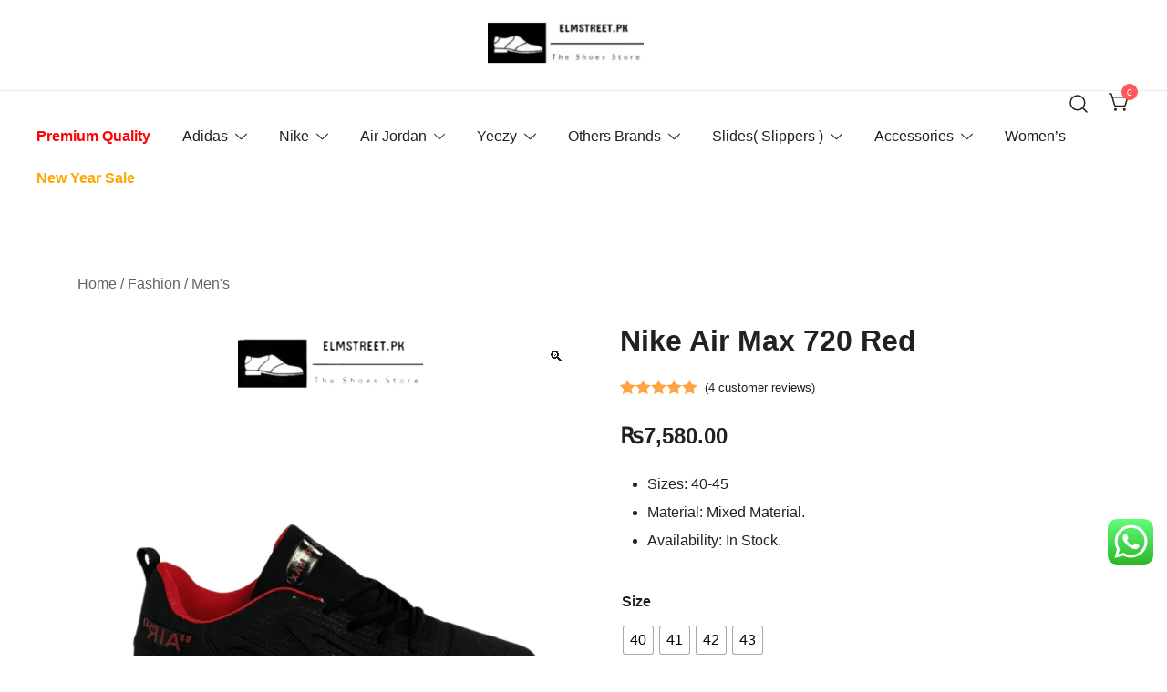

--- FILE ---
content_type: text/html; charset=UTF-8
request_url: https://www.elmstreet.pk/product/nike-air-max-720-for-men-in-pakistan/
body_size: 41403
content:
<!doctype html>
<html lang="en-US">
<head><meta charset="UTF-8"><script>if(navigator.userAgent.match(/MSIE|Internet Explorer/i)||navigator.userAgent.match(/Trident\/7\..*?rv:11/i)){var href=document.location.href;if(!href.match(/[?&]nowprocket/)){if(href.indexOf("?")==-1){if(href.indexOf("#")==-1){document.location.href=href+"?nowprocket=1"}else{document.location.href=href.replace("#","?nowprocket=1#")}}else{if(href.indexOf("#")==-1){document.location.href=href+"&nowprocket=1"}else{document.location.href=href.replace("#","&nowprocket=1#")}}}}</script><script>(()=>{class RocketLazyLoadScripts{constructor(){this.v="2.0.2",this.userEvents=["keydown","keyup","mousedown","mouseup","mousemove","mouseover","mouseenter","mouseout","mouseleave","touchmove","touchstart","touchend","touchcancel","wheel","click","dblclick","input","visibilitychange"],this.attributeEvents=["onblur","onclick","oncontextmenu","ondblclick","onfocus","onmousedown","onmouseenter","onmouseleave","onmousemove","onmouseout","onmouseover","onmouseup","onmousewheel","onscroll","onsubmit"]}async t(){this.i(),this.o(),/iP(ad|hone)/.test(navigator.userAgent)&&this.h(),this.u(),this.l(this),this.m(),this.k(this),this.p(this),this._(),await Promise.all([this.R(),this.L()]),this.lastBreath=Date.now(),this.S(this),this.P(),this.D(),this.O(),this.M(),await this.C(this.delayedScripts.normal),await this.C(this.delayedScripts.defer),await this.C(this.delayedScripts.async),this.T("domReady"),await this.F(),await this.j(),await this.I(),this.T("windowLoad"),await this.A(),window.dispatchEvent(new Event("rocket-allScriptsLoaded")),this.everythingLoaded=!0,this.lastTouchEnd&&await new Promise((t=>setTimeout(t,500-Date.now()+this.lastTouchEnd))),this.H(),this.T("all"),this.U(),this.W()}i(){this.CSPIssue=sessionStorage.getItem("rocketCSPIssue"),document.addEventListener("securitypolicyviolation",(t=>{this.CSPIssue||"script-src-elem"!==t.violatedDirective||"data"!==t.blockedURI||(this.CSPIssue=!0,sessionStorage.setItem("rocketCSPIssue",!0))}),{isRocket:!0})}o(){window.addEventListener("pageshow",(t=>{this.persisted=t.persisted,this.realWindowLoadedFired=!0}),{isRocket:!0}),window.addEventListener("pagehide",(()=>{this.onFirstUserAction=null}),{isRocket:!0})}h(){let t;function e(e){t=e}window.addEventListener("touchstart",e,{isRocket:!0}),window.addEventListener("touchend",(function i(o){Math.abs(o.changedTouches[0].pageX-t.changedTouches[0].pageX)<10&&Math.abs(o.changedTouches[0].pageY-t.changedTouches[0].pageY)<10&&o.timeStamp-t.timeStamp<200&&(o.target.dispatchEvent(new PointerEvent("click",{target:o.target,bubbles:!0,cancelable:!0})),event.preventDefault(),window.removeEventListener("touchstart",e,{isRocket:!0}),window.removeEventListener("touchend",i,{isRocket:!0}))}),{isRocket:!0})}q(t){this.userActionTriggered||("mousemove"!==t.type||this.firstMousemoveIgnored?"keyup"===t.type||"mouseover"===t.type||"mouseout"===t.type||(this.userActionTriggered=!0,this.onFirstUserAction&&this.onFirstUserAction()):this.firstMousemoveIgnored=!0),"click"===t.type&&t.preventDefault(),this.savedUserEvents.length>0&&(t.stopPropagation(),t.stopImmediatePropagation()),"touchstart"===this.lastEvent&&"touchend"===t.type&&(this.lastTouchEnd=Date.now()),"click"===t.type&&(this.lastTouchEnd=0),this.lastEvent=t.type,this.savedUserEvents.push(t)}u(){this.savedUserEvents=[],this.userEventHandler=this.q.bind(this),this.userEvents.forEach((t=>window.addEventListener(t,this.userEventHandler,{passive:!1,isRocket:!0})))}U(){this.userEvents.forEach((t=>window.removeEventListener(t,this.userEventHandler,{passive:!1,isRocket:!0}))),this.savedUserEvents.forEach((t=>{t.target.dispatchEvent(new window[t.constructor.name](t.type,t))}))}m(){this.eventsMutationObserver=new MutationObserver((t=>{const e="return false";for(const i of t){if("attributes"===i.type){const t=i.target.getAttribute(i.attributeName);t&&t!==e&&(i.target.setAttribute("data-rocket-"+i.attributeName,t),i.target.setAttribute(i.attributeName,e))}"childList"===i.type&&i.addedNodes.forEach((t=>{if(t.nodeType===Node.ELEMENT_NODE)for(const i of t.attributes)this.attributeEvents.includes(i.name)&&i.value&&""!==i.value&&(t.setAttribute("data-rocket-"+i.name,i.value),t.setAttribute(i.name,e))}))}})),this.eventsMutationObserver.observe(document,{subtree:!0,childList:!0,attributeFilter:this.attributeEvents})}H(){this.eventsMutationObserver.disconnect(),this.attributeEvents.forEach((t=>{document.querySelectorAll("[data-rocket-"+t+"]").forEach((e=>{e.setAttribute(t,e.getAttribute("data-rocket-"+t)),e.removeAttribute("data-rocket-"+t)}))}))}k(t){Object.defineProperty(HTMLElement.prototype,"onclick",{get(){return this.rocketonclick},set(e){this.rocketonclick=e,this.setAttribute(t.everythingLoaded?"onclick":"data-rocket-onclick","this.rocketonclick(event)")}})}S(t){function e(e,i){let o=e[i];e[i]=null,Object.defineProperty(e,i,{get:()=>o,set(s){t.everythingLoaded?o=s:e["rocket"+i]=o=s}})}e(document,"onreadystatechange"),e(window,"onload"),e(window,"onpageshow");try{Object.defineProperty(document,"readyState",{get:()=>t.rocketReadyState,set(e){t.rocketReadyState=e},configurable:!0}),document.readyState="loading"}catch(t){console.log("WPRocket DJE readyState conflict, bypassing")}}l(t){this.originalAddEventListener=EventTarget.prototype.addEventListener,this.originalRemoveEventListener=EventTarget.prototype.removeEventListener,this.savedEventListeners=[],EventTarget.prototype.addEventListener=function(e,i,o){o&&o.isRocket||!t.B(e,this)&&!t.userEvents.includes(e)||t.B(e,this)&&!t.userActionTriggered||e.startsWith("rocket-")?t.originalAddEventListener.call(this,e,i,o):t.savedEventListeners.push({target:this,remove:!1,type:e,func:i,options:o})},EventTarget.prototype.removeEventListener=function(e,i,o){o&&o.isRocket||!t.B(e,this)&&!t.userEvents.includes(e)||t.B(e,this)&&!t.userActionTriggered||e.startsWith("rocket-")?t.originalRemoveEventListener.call(this,e,i,o):t.savedEventListeners.push({target:this,remove:!0,type:e,func:i,options:o})}}T(t){"all"===t&&(EventTarget.prototype.addEventListener=this.originalAddEventListener,EventTarget.prototype.removeEventListener=this.originalRemoveEventListener),this.savedEventListeners=this.savedEventListeners.filter((e=>{let i=e.type,o=e.target||window;return"domReady"===t&&"DOMContentLoaded"!==i&&"readystatechange"!==i||("windowLoad"===t&&"load"!==i&&"readystatechange"!==i&&"pageshow"!==i||(this.B(i,o)&&(i="rocket-"+i),e.remove?o.removeEventListener(i,e.func,e.options):o.addEventListener(i,e.func,e.options),!1))}))}p(t){let e;function i(e){return t.everythingLoaded?e:e.split(" ").map((t=>"load"===t||t.startsWith("load.")?"rocket-jquery-load":t)).join(" ")}function o(o){function s(e){const s=o.fn[e];o.fn[e]=o.fn.init.prototype[e]=function(){return this[0]===window&&t.userActionTriggered&&("string"==typeof arguments[0]||arguments[0]instanceof String?arguments[0]=i(arguments[0]):"object"==typeof arguments[0]&&Object.keys(arguments[0]).forEach((t=>{const e=arguments[0][t];delete arguments[0][t],arguments[0][i(t)]=e}))),s.apply(this,arguments),this}}if(o&&o.fn&&!t.allJQueries.includes(o)){const e={DOMContentLoaded:[],"rocket-DOMContentLoaded":[]};for(const t in e)document.addEventListener(t,(()=>{e[t].forEach((t=>t()))}),{isRocket:!0});o.fn.ready=o.fn.init.prototype.ready=function(i){function s(){parseInt(o.fn.jquery)>2?setTimeout((()=>i.bind(document)(o))):i.bind(document)(o)}return t.realDomReadyFired?!t.userActionTriggered||t.fauxDomReadyFired?s():e["rocket-DOMContentLoaded"].push(s):e.DOMContentLoaded.push(s),o([])},s("on"),s("one"),s("off"),t.allJQueries.push(o)}e=o}t.allJQueries=[],o(window.jQuery),Object.defineProperty(window,"jQuery",{get:()=>e,set(t){o(t)}})}P(){const t=new Map;document.write=document.writeln=function(e){const i=document.currentScript,o=document.createRange(),s=i.parentElement;let n=t.get(i);void 0===n&&(n=i.nextSibling,t.set(i,n));const a=document.createDocumentFragment();o.setStart(a,0),a.appendChild(o.createContextualFragment(e)),s.insertBefore(a,n)}}async R(){return new Promise((t=>{this.userActionTriggered?t():this.onFirstUserAction=t}))}async L(){return new Promise((t=>{document.addEventListener("DOMContentLoaded",(()=>{this.realDomReadyFired=!0,t()}),{isRocket:!0})}))}async I(){return this.realWindowLoadedFired?Promise.resolve():new Promise((t=>{window.addEventListener("load",t,{isRocket:!0})}))}M(){this.pendingScripts=[];this.scriptsMutationObserver=new MutationObserver((t=>{for(const e of t)e.addedNodes.forEach((t=>{"SCRIPT"!==t.tagName||t.noModule||t.isWPRocket||this.pendingScripts.push({script:t,promise:new Promise((e=>{const i=()=>{const i=this.pendingScripts.findIndex((e=>e.script===t));i>=0&&this.pendingScripts.splice(i,1),e()};t.addEventListener("load",i,{isRocket:!0}),t.addEventListener("error",i,{isRocket:!0}),setTimeout(i,1e3)}))})}))})),this.scriptsMutationObserver.observe(document,{childList:!0,subtree:!0})}async j(){await this.J(),this.pendingScripts.length?(await this.pendingScripts[0].promise,await this.j()):this.scriptsMutationObserver.disconnect()}D(){this.delayedScripts={normal:[],async:[],defer:[]},document.querySelectorAll("script[type$=rocketlazyloadscript]").forEach((t=>{t.hasAttribute("data-rocket-src")?t.hasAttribute("async")&&!1!==t.async?this.delayedScripts.async.push(t):t.hasAttribute("defer")&&!1!==t.defer||"module"===t.getAttribute("data-rocket-type")?this.delayedScripts.defer.push(t):this.delayedScripts.normal.push(t):this.delayedScripts.normal.push(t)}))}async _(){await this.L();let t=[];document.querySelectorAll("script[type$=rocketlazyloadscript][data-rocket-src]").forEach((e=>{let i=e.getAttribute("data-rocket-src");if(i&&!i.startsWith("data:")){i.startsWith("//")&&(i=location.protocol+i);try{const o=new URL(i).origin;o!==location.origin&&t.push({src:o,crossOrigin:e.crossOrigin||"module"===e.getAttribute("data-rocket-type")})}catch(t){}}})),t=[...new Map(t.map((t=>[JSON.stringify(t),t]))).values()],this.N(t,"preconnect")}async $(t){if(await this.G(),!0!==t.noModule||!("noModule"in HTMLScriptElement.prototype))return new Promise((e=>{let i;function o(){(i||t).setAttribute("data-rocket-status","executed"),e()}try{if(navigator.userAgent.includes("Firefox/")||""===navigator.vendor||this.CSPIssue)i=document.createElement("script"),[...t.attributes].forEach((t=>{let e=t.nodeName;"type"!==e&&("data-rocket-type"===e&&(e="type"),"data-rocket-src"===e&&(e="src"),i.setAttribute(e,t.nodeValue))})),t.text&&(i.text=t.text),t.nonce&&(i.nonce=t.nonce),i.hasAttribute("src")?(i.addEventListener("load",o,{isRocket:!0}),i.addEventListener("error",(()=>{i.setAttribute("data-rocket-status","failed-network"),e()}),{isRocket:!0}),setTimeout((()=>{i.isConnected||e()}),1)):(i.text=t.text,o()),i.isWPRocket=!0,t.parentNode.replaceChild(i,t);else{const i=t.getAttribute("data-rocket-type"),s=t.getAttribute("data-rocket-src");i?(t.type=i,t.removeAttribute("data-rocket-type")):t.removeAttribute("type"),t.addEventListener("load",o,{isRocket:!0}),t.addEventListener("error",(i=>{this.CSPIssue&&i.target.src.startsWith("data:")?(console.log("WPRocket: CSP fallback activated"),t.removeAttribute("src"),this.$(t).then(e)):(t.setAttribute("data-rocket-status","failed-network"),e())}),{isRocket:!0}),s?(t.fetchPriority="high",t.removeAttribute("data-rocket-src"),t.src=s):t.src="data:text/javascript;base64,"+window.btoa(unescape(encodeURIComponent(t.text)))}}catch(i){t.setAttribute("data-rocket-status","failed-transform"),e()}}));t.setAttribute("data-rocket-status","skipped")}async C(t){const e=t.shift();return e?(e.isConnected&&await this.$(e),this.C(t)):Promise.resolve()}O(){this.N([...this.delayedScripts.normal,...this.delayedScripts.defer,...this.delayedScripts.async],"preload")}N(t,e){this.trash=this.trash||[];let i=!0;var o=document.createDocumentFragment();t.forEach((t=>{const s=t.getAttribute&&t.getAttribute("data-rocket-src")||t.src;if(s&&!s.startsWith("data:")){const n=document.createElement("link");n.href=s,n.rel=e,"preconnect"!==e&&(n.as="script",n.fetchPriority=i?"high":"low"),t.getAttribute&&"module"===t.getAttribute("data-rocket-type")&&(n.crossOrigin=!0),t.crossOrigin&&(n.crossOrigin=t.crossOrigin),t.integrity&&(n.integrity=t.integrity),t.nonce&&(n.nonce=t.nonce),o.appendChild(n),this.trash.push(n),i=!1}})),document.head.appendChild(o)}W(){this.trash.forEach((t=>t.remove()))}async F(){try{document.readyState="interactive"}catch(t){}this.fauxDomReadyFired=!0;try{await this.G(),document.dispatchEvent(new Event("rocket-readystatechange")),await this.G(),document.rocketonreadystatechange&&document.rocketonreadystatechange(),await this.G(),document.dispatchEvent(new Event("rocket-DOMContentLoaded")),await this.G(),window.dispatchEvent(new Event("rocket-DOMContentLoaded"))}catch(t){console.error(t)}}async A(){try{document.readyState="complete"}catch(t){}try{await this.G(),document.dispatchEvent(new Event("rocket-readystatechange")),await this.G(),document.rocketonreadystatechange&&document.rocketonreadystatechange(),await this.G(),window.dispatchEvent(new Event("rocket-load")),await this.G(),window.rocketonload&&window.rocketonload(),await this.G(),this.allJQueries.forEach((t=>t(window).trigger("rocket-jquery-load"))),await this.G();const t=new Event("rocket-pageshow");t.persisted=this.persisted,window.dispatchEvent(t),await this.G(),window.rocketonpageshow&&window.rocketonpageshow({persisted:this.persisted})}catch(t){console.error(t)}}async G(){Date.now()-this.lastBreath>45&&(await this.J(),this.lastBreath=Date.now())}async J(){return document.hidden?new Promise((t=>setTimeout(t))):new Promise((t=>requestAnimationFrame(t)))}B(t,e){return e===document&&"readystatechange"===t||(e===document&&"DOMContentLoaded"===t||(e===window&&"DOMContentLoaded"===t||(e===window&&"load"===t||e===window&&"pageshow"===t)))}static run(){(new RocketLazyLoadScripts).t()}}RocketLazyLoadScripts.run()})();</script>
	
	<meta name="viewport" content="width=device-width, initial-scale=1">
	<link rel="profile" href="https://gmpg.org/xfn/11">

	<meta name='robots' content='index, follow, max-image-preview:large, max-snippet:-1, max-video-preview:-1' />

	<!-- This site is optimized with the Yoast SEO plugin v26.7 - https://yoast.com/wordpress/plugins/seo/ -->
	<title>Nike air max 720 for men | AAA COPY | 20% OFF |Elmstreet.pk</title><link rel="preload" data-rocket-preload as="image" href="https://i0.wp.com/www.elmstreet.pk/wp-content/uploads/2024/04/68.png?fit=1080%2C1080&#038;ssl=1" fetchpriority="high">
	<meta name="description" content="Nike air max 720 for Men in Pakistan at elmstreet.pk, in very lowest price just 4500PKR available in 5 different colors. Order now!" />
	<link rel="canonical" href="https://www.elmstreet.pk/product/nike-air-max-720-for-men-in-pakistan/" />
	<meta property="og:locale" content="en_US" />
	<meta property="og:type" content="article" />
	<meta property="og:title" content="Nike air max 720 for men | AAA COPY | 20% OFF |Elmstreet.pk" />
	<meta property="og:description" content="Nike air max 720 for Men in Pakistan at elmstreet.pk, in very lowest price just 4500PKR available in 5 different colors. Order now!" />
	<meta property="og:url" content="https://www.elmstreet.pk/product/nike-air-max-720-for-men-in-pakistan/" />
	<meta property="article:publisher" content="https://www.facebook.com/Elmstreet.pk/" />
	<meta property="article:modified_time" content="2025-12-25T13:46:59+00:00" />
	<meta property="og:image" content="https://www.elmstreet.pk/wp-content/uploads/2024/04/68.png" />
	<meta property="og:image:width" content="1080" />
	<meta property="og:image:height" content="1080" />
	<meta property="og:image:type" content="image/png" />
	<meta name="twitter:card" content="summary_large_image" />
	<meta name="twitter:site" content="@ElmstreetpkPk" />
	<meta name="twitter:label1" content="Est. reading time" />
	<meta name="twitter:data1" content="1 minute" />
	<script type="application/ld+json" class="yoast-schema-graph">{"@context":"https://schema.org","@graph":[{"@type":"WebPage","@id":"https://www.elmstreet.pk/product/nike-air-max-720-for-men-in-pakistan/","url":"https://www.elmstreet.pk/product/nike-air-max-720-for-men-in-pakistan/","name":"Nike air max 720 for men | AAA COPY | 20% OFF |Elmstreet.pk","isPartOf":{"@id":"https://www.elmstreet.pk/#website"},"primaryImageOfPage":{"@id":"https://www.elmstreet.pk/product/nike-air-max-720-for-men-in-pakistan/#primaryimage"},"image":{"@id":"https://www.elmstreet.pk/product/nike-air-max-720-for-men-in-pakistan/#primaryimage"},"thumbnailUrl":"https://i0.wp.com/www.elmstreet.pk/wp-content/uploads/2024/04/68.png?fit=1080%2C1080&ssl=1","datePublished":"2020-02-24T09:46:01+00:00","dateModified":"2025-12-25T13:46:59+00:00","description":"Nike air max 720 for Men in Pakistan at elmstreet.pk, in very lowest price just 4500PKR available in 5 different colors. Order now!","breadcrumb":{"@id":"https://www.elmstreet.pk/product/nike-air-max-720-for-men-in-pakistan/#breadcrumb"},"inLanguage":"en-US","potentialAction":[{"@type":"ReadAction","target":["https://www.elmstreet.pk/product/nike-air-max-720-for-men-in-pakistan/"]}]},{"@type":"ImageObject","inLanguage":"en-US","@id":"https://www.elmstreet.pk/product/nike-air-max-720-for-men-in-pakistan/#primaryimage","url":"https://i0.wp.com/www.elmstreet.pk/wp-content/uploads/2024/04/68.png?fit=1080%2C1080&ssl=1","contentUrl":"https://i0.wp.com/www.elmstreet.pk/wp-content/uploads/2024/04/68.png?fit=1080%2C1080&ssl=1","width":1080,"height":1080,"caption":"Nike Air Max 720 For Men In Pakistan"},{"@type":"BreadcrumbList","@id":"https://www.elmstreet.pk/product/nike-air-max-720-for-men-in-pakistan/#breadcrumb","itemListElement":[{"@type":"ListItem","position":1,"name":"Home","item":"https://www.elmstreet.pk/"},{"@type":"ListItem","position":2,"name":"Shop","item":"https://www.elmstreet.pk/shop/"},{"@type":"ListItem","position":3,"name":"Nike Air Max 720 Red"}]},{"@type":"WebSite","@id":"https://www.elmstreet.pk/#website","url":"https://www.elmstreet.pk/","name":"elmstreet.pk","description":"","publisher":{"@id":"https://www.elmstreet.pk/#organization"},"potentialAction":[{"@type":"SearchAction","target":{"@type":"EntryPoint","urlTemplate":"https://www.elmstreet.pk/?s={search_term_string}"},"query-input":{"@type":"PropertyValueSpecification","valueRequired":true,"valueName":"search_term_string"}}],"inLanguage":"en-US"},{"@type":"Organization","@id":"https://www.elmstreet.pk/#organization","name":"Elmstreet.pk","url":"https://www.elmstreet.pk/","logo":{"@type":"ImageObject","inLanguage":"en-US","@id":"https://www.elmstreet.pk/#/schema/logo/image/","url":"https://i0.wp.com/www.elmstreet.pk/wp-content/uploads/2024/12/cropped-Untitled-design-18.png?fit=230%2C100&ssl=1","contentUrl":"https://i0.wp.com/www.elmstreet.pk/wp-content/uploads/2024/12/cropped-Untitled-design-18.png?fit=230%2C100&ssl=1","width":230,"height":100,"caption":"Elmstreet.pk"},"image":{"@id":"https://www.elmstreet.pk/#/schema/logo/image/"},"sameAs":["https://www.facebook.com/Elmstreet.pk/","https://x.com/ElmstreetpkPk","https://www.instagram.com/elmstreet.pk/","https://www.linkedin.com/in/elmstreet-pk-915035162/","https://www.pinterest.com/elmstreetpk","https://www.youtube.com/channel/UCdvBXO2LFeyNEBYNXyZEQ5g"]}]}</script>
	<!-- / Yoast SEO plugin. -->


<link rel='dns-prefetch' href='//www.googletagmanager.com' />
<link rel='dns-prefetch' href='//stats.wp.com' />

<link rel='preconnect' href='//c0.wp.com' />
<link rel='preconnect' href='//i0.wp.com' />
<link rel="alternate" type="application/rss+xml" title=" &raquo; Feed" href="https://www.elmstreet.pk/feed/" />
<link rel="alternate" type="application/rss+xml" title=" &raquo; Comments Feed" href="https://www.elmstreet.pk/comments/feed/" />
<link rel="alternate" type="application/rss+xml" title=" &raquo; Nike Air Max 720 Red Comments Feed" href="https://www.elmstreet.pk/product/nike-air-max-720-for-men-in-pakistan/feed/" />
<link rel="alternate" title="oEmbed (JSON)" type="application/json+oembed" href="https://www.elmstreet.pk/wp-json/oembed/1.0/embed?url=https%3A%2F%2Fwww.elmstreet.pk%2Fproduct%2Fnike-air-max-720-for-men-in-pakistan%2F" />
<link rel="alternate" title="oEmbed (XML)" type="text/xml+oembed" href="https://www.elmstreet.pk/wp-json/oembed/1.0/embed?url=https%3A%2F%2Fwww.elmstreet.pk%2Fproduct%2Fnike-air-max-720-for-men-in-pakistan%2F&#038;format=xml" />
<link rel="preload" href="https://i0.wp.com/www.elmstreet.pk/wp-content/uploads/2024/04/68.png?fit=1080%2C1080&#038;ssl=1" as="image" imagesrcset="https://i0.wp.com/www.elmstreet.pk/wp-content/uploads/2024/04/68.png?w=1080&amp;ssl=1 1080w, https://i0.wp.com/www.elmstreet.pk/wp-content/uploads/2024/04/68.png?resize=324%2C324&amp;ssl=1 324w, https://i0.wp.com/www.elmstreet.pk/wp-content/uploads/2024/04/68.png?resize=100%2C100&amp;ssl=1 100w, https://i0.wp.com/www.elmstreet.pk/wp-content/uploads/2024/04/68.png?resize=416%2C416&amp;ssl=1 416w, https://i0.wp.com/www.elmstreet.pk/wp-content/uploads/2024/04/68.png?resize=210%2C210&amp;ssl=1 210w, https://i0.wp.com/www.elmstreet.pk/wp-content/uploads/2024/04/68.png?resize=595%2C595&amp;ssl=1 595w, https://i0.wp.com/www.elmstreet.pk/wp-content/uploads/2024/04/68.png?resize=150%2C150&amp;ssl=1 150w, https://i0.wp.com/www.elmstreet.pk/wp-content/uploads/2024/04/68.png?resize=768%2C768&amp;ssl=1 768w, https://i0.wp.com/www.elmstreet.pk/wp-content/uploads/2024/04/68.png?resize=50%2C50&amp;ssl=1 50w" imagesizes="(max-width: 1080px) 100vw, 1080px" fetchpriority="high"><style id='wp-img-auto-sizes-contain-inline-css'>
img:is([sizes=auto i],[sizes^="auto," i]){contain-intrinsic-size:3000px 1500px}
/*# sourceURL=wp-img-auto-sizes-contain-inline-css */
</style>
<link data-minify="1" rel='stylesheet' id='font-awesome-css' href='https://www.elmstreet.pk/wp-content/cache/min/1/wp-content/plugins/advanced-product-labels-for-woocommerce/berocket/assets/css/font-awesome.min.css?ver=1767742850' media='all' />
<link data-minify="1" rel='stylesheet' id='berocket_products_label_style-css' href='https://www.elmstreet.pk/wp-content/cache/min/1/wp-content/plugins/advanced-product-labels-for-woocommerce/css/frontend.css?ver=1767742850' media='all' />
<style id='berocket_products_label_style-inline-css'>

        .berocket_better_labels:before,
        .berocket_better_labels:after {
            clear: both;
            content: " ";
            display: block;
        }
        .berocket_better_labels.berocket_better_labels_image {
            position: absolute!important;
            top: 0px!important;
            bottom: 0px!important;
            left: 0px!important;
            right: 0px!important;
            pointer-events: none;
        }
        .berocket_better_labels.berocket_better_labels_image * {
            pointer-events: none;
        }
        .berocket_better_labels.berocket_better_labels_image img,
        .berocket_better_labels.berocket_better_labels_image .fa,
        .berocket_better_labels.berocket_better_labels_image .berocket_color_label,
        .berocket_better_labels.berocket_better_labels_image .berocket_image_background,
        .berocket_better_labels .berocket_better_labels_line .br_alabel,
        .berocket_better_labels .berocket_better_labels_line .br_alabel span {
            pointer-events: all;
        }
        .berocket_better_labels .berocket_color_label,
        .br_alabel .berocket_color_label {
            width: 100%;
            height: 100%;
            display: block;
        }
        .berocket_better_labels .berocket_better_labels_position_left {
            text-align:left;
            float: left;
            clear: left;
        }
        .berocket_better_labels .berocket_better_labels_position_center {
            text-align:center;
        }
        .berocket_better_labels .berocket_better_labels_position_right {
            text-align:right;
            float: right;
            clear: right;
        }
        .berocket_better_labels.berocket_better_labels_label {
            clear: both
        }
        .berocket_better_labels .berocket_better_labels_line {
            line-height: 1px;
        }
        .berocket_better_labels.berocket_better_labels_label .berocket_better_labels_line {
            clear: none;
        }
        .berocket_better_labels .berocket_better_labels_position_left .berocket_better_labels_line {
            clear: left;
        }
        .berocket_better_labels .berocket_better_labels_position_right .berocket_better_labels_line {
            clear: right;
        }
        .berocket_better_labels .berocket_better_labels_line .br_alabel {
            display: inline-block;
            position: relative;
            top: 0!important;
            left: 0!important;
            right: 0!important;
            line-height: 1px;
        }.berocket_better_labels .berocket_better_labels_position {
                display: flex;
                flex-direction: column;
            }
            .berocket_better_labels .berocket_better_labels_position.berocket_better_labels_position_left {
                align-items: start;
            }
            .berocket_better_labels .berocket_better_labels_position.berocket_better_labels_position_right {
                align-items: end;
            }
            .rtl .berocket_better_labels .berocket_better_labels_position.berocket_better_labels_position_left {
                align-items: end;
            }
            .rtl .berocket_better_labels .berocket_better_labels_position.berocket_better_labels_position_right {
                align-items: start;
            }
            .berocket_better_labels .berocket_better_labels_position.berocket_better_labels_position_center {
                align-items: center;
            }
            .berocket_better_labels .berocket_better_labels_position .berocket_better_labels_inline {
                display: flex;
                align-items: start;
            }
/*# sourceURL=berocket_products_label_style-inline-css */
</style>
<link data-minify="1" rel='stylesheet' id='ht_ctc_main_css-css' href='https://www.elmstreet.pk/wp-content/cache/min/1/wp-content/plugins/click-to-chat-for-whatsapp/new/inc/assets/css/main.css?ver=1767742850' media='all' />
<link rel='stylesheet' id='botiga-woocommerce-style-css' href='https://www.elmstreet.pk/wp-content/themes/botiga/assets/css/woocommerce.min.css?ver=2.4.0' media='all' />
<style id='botiga-woocommerce-style-inline-css'>
@font-face {
			font-family: "star";
			src: url("https://www.elmstreet.pk/wp-content/plugins/woocommerce/assets/fonts/star.eot");
			src: url("https://www.elmstreet.pk/wp-content/plugins/woocommerce/assets/fonts/star.eot?#iefix") format("embedded-opentype"),
				url("https://www.elmstreet.pk/wp-content/plugins/woocommerce/assets/fonts/star.woff") format("woff"),
				url("https://www.elmstreet.pk/wp-content/plugins/woocommerce/assets/fonts/star.ttf") format("truetype"),
				url("https://www.elmstreet.pk/wp-content/plugins/woocommerce/assets/fonts/star.svg#star") format("svg");
			font-weight: normal;
			font-style: normal;
		}
		@font-face {
			font-family: "WooCommerce";
			src: url("https://www.elmstreet.pk/wp-content/plugins/woocommerce/assets/fonts/WooCommerce.eot");
			src: url("https://www.elmstreet.pk/wp-content/plugins/woocommerce/assets/fonts/WooCommerce.eot?#iefix") format("embedded-opentype"),
				url("https://www.elmstreet.pk/wp-content/plugins/woocommerce/assets/fonts/WooCommerce.woff") format("woff"),
				url("https://www.elmstreet.pk/wp-content/plugins/woocommerce/assets/fonts/WooCommerce.ttf") format("truetype"),
				url("https://www.elmstreet.pk/wp-content/plugins/woocommerce/assets/fonts/WooCommerce.svg#WooCommerce") format("svg");
			font-weight: normal;
			font-style: normal;
		}
/*# sourceURL=botiga-woocommerce-style-inline-css */
</style>
<style id='wp-emoji-styles-inline-css'>

	img.wp-smiley, img.emoji {
		display: inline !important;
		border: none !important;
		box-shadow: none !important;
		height: 1em !important;
		width: 1em !important;
		margin: 0 0.07em !important;
		vertical-align: -0.1em !important;
		background: none !important;
		padding: 0 !important;
	}
/*# sourceURL=wp-emoji-styles-inline-css */
</style>
<style id='wp-block-library-inline-css'>
:root{--wp-block-synced-color:#7a00df;--wp-block-synced-color--rgb:122,0,223;--wp-bound-block-color:var(--wp-block-synced-color);--wp-editor-canvas-background:#ddd;--wp-admin-theme-color:#007cba;--wp-admin-theme-color--rgb:0,124,186;--wp-admin-theme-color-darker-10:#006ba1;--wp-admin-theme-color-darker-10--rgb:0,107,160.5;--wp-admin-theme-color-darker-20:#005a87;--wp-admin-theme-color-darker-20--rgb:0,90,135;--wp-admin-border-width-focus:2px}@media (min-resolution:192dpi){:root{--wp-admin-border-width-focus:1.5px}}.wp-element-button{cursor:pointer}:root .has-very-light-gray-background-color{background-color:#eee}:root .has-very-dark-gray-background-color{background-color:#313131}:root .has-very-light-gray-color{color:#eee}:root .has-very-dark-gray-color{color:#313131}:root .has-vivid-green-cyan-to-vivid-cyan-blue-gradient-background{background:linear-gradient(135deg,#00d084,#0693e3)}:root .has-purple-crush-gradient-background{background:linear-gradient(135deg,#34e2e4,#4721fb 50%,#ab1dfe)}:root .has-hazy-dawn-gradient-background{background:linear-gradient(135deg,#faaca8,#dad0ec)}:root .has-subdued-olive-gradient-background{background:linear-gradient(135deg,#fafae1,#67a671)}:root .has-atomic-cream-gradient-background{background:linear-gradient(135deg,#fdd79a,#004a59)}:root .has-nightshade-gradient-background{background:linear-gradient(135deg,#330968,#31cdcf)}:root .has-midnight-gradient-background{background:linear-gradient(135deg,#020381,#2874fc)}:root{--wp--preset--font-size--normal:16px;--wp--preset--font-size--huge:42px}.has-regular-font-size{font-size:1em}.has-larger-font-size{font-size:2.625em}.has-normal-font-size{font-size:var(--wp--preset--font-size--normal)}.has-huge-font-size{font-size:var(--wp--preset--font-size--huge)}.has-text-align-center{text-align:center}.has-text-align-left{text-align:left}.has-text-align-right{text-align:right}.has-fit-text{white-space:nowrap!important}#end-resizable-editor-section{display:none}.aligncenter{clear:both}.items-justified-left{justify-content:flex-start}.items-justified-center{justify-content:center}.items-justified-right{justify-content:flex-end}.items-justified-space-between{justify-content:space-between}.screen-reader-text{border:0;clip-path:inset(50%);height:1px;margin:-1px;overflow:hidden;padding:0;position:absolute;width:1px;word-wrap:normal!important}.screen-reader-text:focus{background-color:#ddd;clip-path:none;color:#444;display:block;font-size:1em;height:auto;left:5px;line-height:normal;padding:15px 23px 14px;text-decoration:none;top:5px;width:auto;z-index:100000}html :where(.has-border-color){border-style:solid}html :where([style*=border-top-color]){border-top-style:solid}html :where([style*=border-right-color]){border-right-style:solid}html :where([style*=border-bottom-color]){border-bottom-style:solid}html :where([style*=border-left-color]){border-left-style:solid}html :where([style*=border-width]){border-style:solid}html :where([style*=border-top-width]){border-top-style:solid}html :where([style*=border-right-width]){border-right-style:solid}html :where([style*=border-bottom-width]){border-bottom-style:solid}html :where([style*=border-left-width]){border-left-style:solid}html :where(img[class*=wp-image-]){height:auto;max-width:100%}:where(figure){margin:0 0 1em}html :where(.is-position-sticky){--wp-admin--admin-bar--position-offset:var(--wp-admin--admin-bar--height,0px)}@media screen and (max-width:600px){html :where(.is-position-sticky){--wp-admin--admin-bar--position-offset:0px}}

/*# sourceURL=wp-block-library-inline-css */
</style><style id='wp-block-heading-inline-css'>
h1:where(.wp-block-heading).has-background,h2:where(.wp-block-heading).has-background,h3:where(.wp-block-heading).has-background,h4:where(.wp-block-heading).has-background,h5:where(.wp-block-heading).has-background,h6:where(.wp-block-heading).has-background{padding:1.25em 2.375em}h1.has-text-align-left[style*=writing-mode]:where([style*=vertical-lr]),h1.has-text-align-right[style*=writing-mode]:where([style*=vertical-rl]),h2.has-text-align-left[style*=writing-mode]:where([style*=vertical-lr]),h2.has-text-align-right[style*=writing-mode]:where([style*=vertical-rl]),h3.has-text-align-left[style*=writing-mode]:where([style*=vertical-lr]),h3.has-text-align-right[style*=writing-mode]:where([style*=vertical-rl]),h4.has-text-align-left[style*=writing-mode]:where([style*=vertical-lr]),h4.has-text-align-right[style*=writing-mode]:where([style*=vertical-rl]),h5.has-text-align-left[style*=writing-mode]:where([style*=vertical-lr]),h5.has-text-align-right[style*=writing-mode]:where([style*=vertical-rl]),h6.has-text-align-left[style*=writing-mode]:where([style*=vertical-lr]),h6.has-text-align-right[style*=writing-mode]:where([style*=vertical-rl]){rotate:180deg}
/*# sourceURL=https://c0.wp.com/c/6.9/wp-includes/blocks/heading/style.min.css */
</style>
<style id='wp-block-image-inline-css'>
.wp-block-image>a,.wp-block-image>figure>a{display:inline-block}.wp-block-image img{box-sizing:border-box;height:auto;max-width:100%;vertical-align:bottom}@media not (prefers-reduced-motion){.wp-block-image img.hide{visibility:hidden}.wp-block-image img.show{animation:show-content-image .4s}}.wp-block-image[style*=border-radius] img,.wp-block-image[style*=border-radius]>a{border-radius:inherit}.wp-block-image.has-custom-border img{box-sizing:border-box}.wp-block-image.aligncenter{text-align:center}.wp-block-image.alignfull>a,.wp-block-image.alignwide>a{width:100%}.wp-block-image.alignfull img,.wp-block-image.alignwide img{height:auto;width:100%}.wp-block-image .aligncenter,.wp-block-image .alignleft,.wp-block-image .alignright,.wp-block-image.aligncenter,.wp-block-image.alignleft,.wp-block-image.alignright{display:table}.wp-block-image .aligncenter>figcaption,.wp-block-image .alignleft>figcaption,.wp-block-image .alignright>figcaption,.wp-block-image.aligncenter>figcaption,.wp-block-image.alignleft>figcaption,.wp-block-image.alignright>figcaption{caption-side:bottom;display:table-caption}.wp-block-image .alignleft{float:left;margin:.5em 1em .5em 0}.wp-block-image .alignright{float:right;margin:.5em 0 .5em 1em}.wp-block-image .aligncenter{margin-left:auto;margin-right:auto}.wp-block-image :where(figcaption){margin-bottom:1em;margin-top:.5em}.wp-block-image.is-style-circle-mask img{border-radius:9999px}@supports ((-webkit-mask-image:none) or (mask-image:none)) or (-webkit-mask-image:none){.wp-block-image.is-style-circle-mask img{border-radius:0;-webkit-mask-image:url('data:image/svg+xml;utf8,<svg viewBox="0 0 100 100" xmlns="http://www.w3.org/2000/svg"><circle cx="50" cy="50" r="50"/></svg>');mask-image:url('data:image/svg+xml;utf8,<svg viewBox="0 0 100 100" xmlns="http://www.w3.org/2000/svg"><circle cx="50" cy="50" r="50"/></svg>');mask-mode:alpha;-webkit-mask-position:center;mask-position:center;-webkit-mask-repeat:no-repeat;mask-repeat:no-repeat;-webkit-mask-size:contain;mask-size:contain}}:root :where(.wp-block-image.is-style-rounded img,.wp-block-image .is-style-rounded img){border-radius:9999px}.wp-block-image figure{margin:0}.wp-lightbox-container{display:flex;flex-direction:column;position:relative}.wp-lightbox-container img{cursor:zoom-in}.wp-lightbox-container img:hover+button{opacity:1}.wp-lightbox-container button{align-items:center;backdrop-filter:blur(16px) saturate(180%);background-color:#5a5a5a40;border:none;border-radius:4px;cursor:zoom-in;display:flex;height:20px;justify-content:center;opacity:0;padding:0;position:absolute;right:16px;text-align:center;top:16px;width:20px;z-index:100}@media not (prefers-reduced-motion){.wp-lightbox-container button{transition:opacity .2s ease}}.wp-lightbox-container button:focus-visible{outline:3px auto #5a5a5a40;outline:3px auto -webkit-focus-ring-color;outline-offset:3px}.wp-lightbox-container button:hover{cursor:pointer;opacity:1}.wp-lightbox-container button:focus{opacity:1}.wp-lightbox-container button:focus,.wp-lightbox-container button:hover,.wp-lightbox-container button:not(:hover):not(:active):not(.has-background){background-color:#5a5a5a40;border:none}.wp-lightbox-overlay{box-sizing:border-box;cursor:zoom-out;height:100vh;left:0;overflow:hidden;position:fixed;top:0;visibility:hidden;width:100%;z-index:100000}.wp-lightbox-overlay .close-button{align-items:center;cursor:pointer;display:flex;justify-content:center;min-height:40px;min-width:40px;padding:0;position:absolute;right:calc(env(safe-area-inset-right) + 16px);top:calc(env(safe-area-inset-top) + 16px);z-index:5000000}.wp-lightbox-overlay .close-button:focus,.wp-lightbox-overlay .close-button:hover,.wp-lightbox-overlay .close-button:not(:hover):not(:active):not(.has-background){background:none;border:none}.wp-lightbox-overlay .lightbox-image-container{height:var(--wp--lightbox-container-height);left:50%;overflow:hidden;position:absolute;top:50%;transform:translate(-50%,-50%);transform-origin:top left;width:var(--wp--lightbox-container-width);z-index:9999999999}.wp-lightbox-overlay .wp-block-image{align-items:center;box-sizing:border-box;display:flex;height:100%;justify-content:center;margin:0;position:relative;transform-origin:0 0;width:100%;z-index:3000000}.wp-lightbox-overlay .wp-block-image img{height:var(--wp--lightbox-image-height);min-height:var(--wp--lightbox-image-height);min-width:var(--wp--lightbox-image-width);width:var(--wp--lightbox-image-width)}.wp-lightbox-overlay .wp-block-image figcaption{display:none}.wp-lightbox-overlay button{background:none;border:none}.wp-lightbox-overlay .scrim{background-color:#fff;height:100%;opacity:.9;position:absolute;width:100%;z-index:2000000}.wp-lightbox-overlay.active{visibility:visible}@media not (prefers-reduced-motion){.wp-lightbox-overlay.active{animation:turn-on-visibility .25s both}.wp-lightbox-overlay.active img{animation:turn-on-visibility .35s both}.wp-lightbox-overlay.show-closing-animation:not(.active){animation:turn-off-visibility .35s both}.wp-lightbox-overlay.show-closing-animation:not(.active) img{animation:turn-off-visibility .25s both}.wp-lightbox-overlay.zoom.active{animation:none;opacity:1;visibility:visible}.wp-lightbox-overlay.zoom.active .lightbox-image-container{animation:lightbox-zoom-in .4s}.wp-lightbox-overlay.zoom.active .lightbox-image-container img{animation:none}.wp-lightbox-overlay.zoom.active .scrim{animation:turn-on-visibility .4s forwards}.wp-lightbox-overlay.zoom.show-closing-animation:not(.active){animation:none}.wp-lightbox-overlay.zoom.show-closing-animation:not(.active) .lightbox-image-container{animation:lightbox-zoom-out .4s}.wp-lightbox-overlay.zoom.show-closing-animation:not(.active) .lightbox-image-container img{animation:none}.wp-lightbox-overlay.zoom.show-closing-animation:not(.active) .scrim{animation:turn-off-visibility .4s forwards}}@keyframes show-content-image{0%{visibility:hidden}99%{visibility:hidden}to{visibility:visible}}@keyframes turn-on-visibility{0%{opacity:0}to{opacity:1}}@keyframes turn-off-visibility{0%{opacity:1;visibility:visible}99%{opacity:0;visibility:visible}to{opacity:0;visibility:hidden}}@keyframes lightbox-zoom-in{0%{transform:translate(calc((-100vw + var(--wp--lightbox-scrollbar-width))/2 + var(--wp--lightbox-initial-left-position)),calc(-50vh + var(--wp--lightbox-initial-top-position))) scale(var(--wp--lightbox-scale))}to{transform:translate(-50%,-50%) scale(1)}}@keyframes lightbox-zoom-out{0%{transform:translate(-50%,-50%) scale(1);visibility:visible}99%{visibility:visible}to{transform:translate(calc((-100vw + var(--wp--lightbox-scrollbar-width))/2 + var(--wp--lightbox-initial-left-position)),calc(-50vh + var(--wp--lightbox-initial-top-position))) scale(var(--wp--lightbox-scale));visibility:hidden}}
/*# sourceURL=https://c0.wp.com/c/6.9/wp-includes/blocks/image/style.min.css */
</style>
<style id='wp-block-paragraph-inline-css'>
.is-small-text{font-size:.875em}.is-regular-text{font-size:1em}.is-large-text{font-size:2.25em}.is-larger-text{font-size:3em}.has-drop-cap:not(:focus):first-letter{float:left;font-size:8.4em;font-style:normal;font-weight:100;line-height:.68;margin:.05em .1em 0 0;text-transform:uppercase}body.rtl .has-drop-cap:not(:focus):first-letter{float:none;margin-left:.1em}p.has-drop-cap.has-background{overflow:hidden}:root :where(p.has-background){padding:1.25em 2.375em}:where(p.has-text-color:not(.has-link-color)) a{color:inherit}p.has-text-align-left[style*="writing-mode:vertical-lr"],p.has-text-align-right[style*="writing-mode:vertical-rl"]{rotate:180deg}
/*# sourceURL=https://c0.wp.com/c/6.9/wp-includes/blocks/paragraph/style.min.css */
</style>
<style id='global-styles-inline-css'>
:root{--wp--preset--aspect-ratio--square: 1;--wp--preset--aspect-ratio--4-3: 4/3;--wp--preset--aspect-ratio--3-4: 3/4;--wp--preset--aspect-ratio--3-2: 3/2;--wp--preset--aspect-ratio--2-3: 2/3;--wp--preset--aspect-ratio--16-9: 16/9;--wp--preset--aspect-ratio--9-16: 9/16;--wp--preset--color--black: #000000;--wp--preset--color--cyan-bluish-gray: #abb8c3;--wp--preset--color--white: #ffffff;--wp--preset--color--pale-pink: #f78da7;--wp--preset--color--vivid-red: #cf2e2e;--wp--preset--color--luminous-vivid-orange: #ff6900;--wp--preset--color--luminous-vivid-amber: #fcb900;--wp--preset--color--light-green-cyan: #7bdcb5;--wp--preset--color--vivid-green-cyan: #00d084;--wp--preset--color--pale-cyan-blue: #8ed1fc;--wp--preset--color--vivid-cyan-blue: #0693e3;--wp--preset--color--vivid-purple: #9b51e0;--wp--preset--color--color-0: #212121;--wp--preset--color--color-1: #757575;--wp--preset--color--color-2: #212121;--wp--preset--color--color-3: #212121;--wp--preset--color--color-4: #212121;--wp--preset--color--color-5: #f5f5f5;--wp--preset--color--color-6: #ffffff;--wp--preset--color--color-7: #ffffff;--wp--preset--gradient--vivid-cyan-blue-to-vivid-purple: linear-gradient(135deg,rgb(6,147,227) 0%,rgb(155,81,224) 100%);--wp--preset--gradient--light-green-cyan-to-vivid-green-cyan: linear-gradient(135deg,rgb(122,220,180) 0%,rgb(0,208,130) 100%);--wp--preset--gradient--luminous-vivid-amber-to-luminous-vivid-orange: linear-gradient(135deg,rgb(252,185,0) 0%,rgb(255,105,0) 100%);--wp--preset--gradient--luminous-vivid-orange-to-vivid-red: linear-gradient(135deg,rgb(255,105,0) 0%,rgb(207,46,46) 100%);--wp--preset--gradient--very-light-gray-to-cyan-bluish-gray: linear-gradient(135deg,rgb(238,238,238) 0%,rgb(169,184,195) 100%);--wp--preset--gradient--cool-to-warm-spectrum: linear-gradient(135deg,rgb(74,234,220) 0%,rgb(151,120,209) 20%,rgb(207,42,186) 40%,rgb(238,44,130) 60%,rgb(251,105,98) 80%,rgb(254,248,76) 100%);--wp--preset--gradient--blush-light-purple: linear-gradient(135deg,rgb(255,206,236) 0%,rgb(152,150,240) 100%);--wp--preset--gradient--blush-bordeaux: linear-gradient(135deg,rgb(254,205,165) 0%,rgb(254,45,45) 50%,rgb(107,0,62) 100%);--wp--preset--gradient--luminous-dusk: linear-gradient(135deg,rgb(255,203,112) 0%,rgb(199,81,192) 50%,rgb(65,88,208) 100%);--wp--preset--gradient--pale-ocean: linear-gradient(135deg,rgb(255,245,203) 0%,rgb(182,227,212) 50%,rgb(51,167,181) 100%);--wp--preset--gradient--electric-grass: linear-gradient(135deg,rgb(202,248,128) 0%,rgb(113,206,126) 100%);--wp--preset--gradient--midnight: linear-gradient(135deg,rgb(2,3,129) 0%,rgb(40,116,252) 100%);--wp--preset--font-size--small: 14px;--wp--preset--font-size--medium: 20px;--wp--preset--font-size--large: 18px;--wp--preset--font-size--x-large: 42px;--wp--preset--font-size--normal: 16px;--wp--preset--font-size--larger: 24px;--wp--preset--font-size--extra-large: 32px;--wp--preset--font-size--huge: 48px;--wp--preset--font-size--gigantic: 64px;--wp--preset--spacing--20: 0.44rem;--wp--preset--spacing--30: 0.67rem;--wp--preset--spacing--40: 1rem;--wp--preset--spacing--50: 1.5rem;--wp--preset--spacing--60: 2.25rem;--wp--preset--spacing--70: 3.38rem;--wp--preset--spacing--80: 5.06rem;--wp--preset--shadow--natural: 6px 6px 9px rgba(0, 0, 0, 0.2);--wp--preset--shadow--deep: 12px 12px 50px rgba(0, 0, 0, 0.4);--wp--preset--shadow--sharp: 6px 6px 0px rgba(0, 0, 0, 0.2);--wp--preset--shadow--outlined: 6px 6px 0px -3px rgb(255, 255, 255), 6px 6px rgb(0, 0, 0);--wp--preset--shadow--crisp: 6px 6px 0px rgb(0, 0, 0);}:root :where(.is-layout-flow) > :first-child{margin-block-start: 0;}:root :where(.is-layout-flow) > :last-child{margin-block-end: 0;}:root :where(.is-layout-flow) > *{margin-block-start: 24px;margin-block-end: 0;}:root :where(.is-layout-constrained) > :first-child{margin-block-start: 0;}:root :where(.is-layout-constrained) > :last-child{margin-block-end: 0;}:root :where(.is-layout-constrained) > *{margin-block-start: 24px;margin-block-end: 0;}:root :where(.is-layout-flex){gap: 24px;}:root :where(.is-layout-grid){gap: 24px;}body .is-layout-flex{display: flex;}.is-layout-flex{flex-wrap: wrap;align-items: center;}.is-layout-flex > :is(*, div){margin: 0;}body .is-layout-grid{display: grid;}.is-layout-grid > :is(*, div){margin: 0;}.has-black-color{color: var(--wp--preset--color--black) !important;}.has-cyan-bluish-gray-color{color: var(--wp--preset--color--cyan-bluish-gray) !important;}.has-white-color{color: var(--wp--preset--color--white) !important;}.has-pale-pink-color{color: var(--wp--preset--color--pale-pink) !important;}.has-vivid-red-color{color: var(--wp--preset--color--vivid-red) !important;}.has-luminous-vivid-orange-color{color: var(--wp--preset--color--luminous-vivid-orange) !important;}.has-luminous-vivid-amber-color{color: var(--wp--preset--color--luminous-vivid-amber) !important;}.has-light-green-cyan-color{color: var(--wp--preset--color--light-green-cyan) !important;}.has-vivid-green-cyan-color{color: var(--wp--preset--color--vivid-green-cyan) !important;}.has-pale-cyan-blue-color{color: var(--wp--preset--color--pale-cyan-blue) !important;}.has-vivid-cyan-blue-color{color: var(--wp--preset--color--vivid-cyan-blue) !important;}.has-vivid-purple-color{color: var(--wp--preset--color--vivid-purple) !important;}.has-color-0-color{color: var(--wp--preset--color--color-0) !important;}.has-color-1-color{color: var(--wp--preset--color--color-1) !important;}.has-color-2-color{color: var(--wp--preset--color--color-2) !important;}.has-color-3-color{color: var(--wp--preset--color--color-3) !important;}.has-color-4-color{color: var(--wp--preset--color--color-4) !important;}.has-color-5-color{color: var(--wp--preset--color--color-5) !important;}.has-color-6-color{color: var(--wp--preset--color--color-6) !important;}.has-color-7-color{color: var(--wp--preset--color--color-7) !important;}.has-black-background-color{background-color: var(--wp--preset--color--black) !important;}.has-cyan-bluish-gray-background-color{background-color: var(--wp--preset--color--cyan-bluish-gray) !important;}.has-white-background-color{background-color: var(--wp--preset--color--white) !important;}.has-pale-pink-background-color{background-color: var(--wp--preset--color--pale-pink) !important;}.has-vivid-red-background-color{background-color: var(--wp--preset--color--vivid-red) !important;}.has-luminous-vivid-orange-background-color{background-color: var(--wp--preset--color--luminous-vivid-orange) !important;}.has-luminous-vivid-amber-background-color{background-color: var(--wp--preset--color--luminous-vivid-amber) !important;}.has-light-green-cyan-background-color{background-color: var(--wp--preset--color--light-green-cyan) !important;}.has-vivid-green-cyan-background-color{background-color: var(--wp--preset--color--vivid-green-cyan) !important;}.has-pale-cyan-blue-background-color{background-color: var(--wp--preset--color--pale-cyan-blue) !important;}.has-vivid-cyan-blue-background-color{background-color: var(--wp--preset--color--vivid-cyan-blue) !important;}.has-vivid-purple-background-color{background-color: var(--wp--preset--color--vivid-purple) !important;}.has-color-0-background-color{background-color: var(--wp--preset--color--color-0) !important;}.has-color-1-background-color{background-color: var(--wp--preset--color--color-1) !important;}.has-color-2-background-color{background-color: var(--wp--preset--color--color-2) !important;}.has-color-3-background-color{background-color: var(--wp--preset--color--color-3) !important;}.has-color-4-background-color{background-color: var(--wp--preset--color--color-4) !important;}.has-color-5-background-color{background-color: var(--wp--preset--color--color-5) !important;}.has-color-6-background-color{background-color: var(--wp--preset--color--color-6) !important;}.has-color-7-background-color{background-color: var(--wp--preset--color--color-7) !important;}.has-black-border-color{border-color: var(--wp--preset--color--black) !important;}.has-cyan-bluish-gray-border-color{border-color: var(--wp--preset--color--cyan-bluish-gray) !important;}.has-white-border-color{border-color: var(--wp--preset--color--white) !important;}.has-pale-pink-border-color{border-color: var(--wp--preset--color--pale-pink) !important;}.has-vivid-red-border-color{border-color: var(--wp--preset--color--vivid-red) !important;}.has-luminous-vivid-orange-border-color{border-color: var(--wp--preset--color--luminous-vivid-orange) !important;}.has-luminous-vivid-amber-border-color{border-color: var(--wp--preset--color--luminous-vivid-amber) !important;}.has-light-green-cyan-border-color{border-color: var(--wp--preset--color--light-green-cyan) !important;}.has-vivid-green-cyan-border-color{border-color: var(--wp--preset--color--vivid-green-cyan) !important;}.has-pale-cyan-blue-border-color{border-color: var(--wp--preset--color--pale-cyan-blue) !important;}.has-vivid-cyan-blue-border-color{border-color: var(--wp--preset--color--vivid-cyan-blue) !important;}.has-vivid-purple-border-color{border-color: var(--wp--preset--color--vivid-purple) !important;}.has-color-0-border-color{border-color: var(--wp--preset--color--color-0) !important;}.has-color-1-border-color{border-color: var(--wp--preset--color--color-1) !important;}.has-color-2-border-color{border-color: var(--wp--preset--color--color-2) !important;}.has-color-3-border-color{border-color: var(--wp--preset--color--color-3) !important;}.has-color-4-border-color{border-color: var(--wp--preset--color--color-4) !important;}.has-color-5-border-color{border-color: var(--wp--preset--color--color-5) !important;}.has-color-6-border-color{border-color: var(--wp--preset--color--color-6) !important;}.has-color-7-border-color{border-color: var(--wp--preset--color--color-7) !important;}.has-vivid-cyan-blue-to-vivid-purple-gradient-background{background: var(--wp--preset--gradient--vivid-cyan-blue-to-vivid-purple) !important;}.has-light-green-cyan-to-vivid-green-cyan-gradient-background{background: var(--wp--preset--gradient--light-green-cyan-to-vivid-green-cyan) !important;}.has-luminous-vivid-amber-to-luminous-vivid-orange-gradient-background{background: var(--wp--preset--gradient--luminous-vivid-amber-to-luminous-vivid-orange) !important;}.has-luminous-vivid-orange-to-vivid-red-gradient-background{background: var(--wp--preset--gradient--luminous-vivid-orange-to-vivid-red) !important;}.has-very-light-gray-to-cyan-bluish-gray-gradient-background{background: var(--wp--preset--gradient--very-light-gray-to-cyan-bluish-gray) !important;}.has-cool-to-warm-spectrum-gradient-background{background: var(--wp--preset--gradient--cool-to-warm-spectrum) !important;}.has-blush-light-purple-gradient-background{background: var(--wp--preset--gradient--blush-light-purple) !important;}.has-blush-bordeaux-gradient-background{background: var(--wp--preset--gradient--blush-bordeaux) !important;}.has-luminous-dusk-gradient-background{background: var(--wp--preset--gradient--luminous-dusk) !important;}.has-pale-ocean-gradient-background{background: var(--wp--preset--gradient--pale-ocean) !important;}.has-electric-grass-gradient-background{background: var(--wp--preset--gradient--electric-grass) !important;}.has-midnight-gradient-background{background: var(--wp--preset--gradient--midnight) !important;}.has-small-font-size{font-size: var(--wp--preset--font-size--small) !important;}.has-medium-font-size{font-size: var(--wp--preset--font-size--medium) !important;}.has-large-font-size{font-size: var(--wp--preset--font-size--large) !important;}.has-x-large-font-size{font-size: var(--wp--preset--font-size--x-large) !important;}.has-normal-font-size{font-size: var(--wp--preset--font-size--normal) !important;}.has-larger-font-size{font-size: var(--wp--preset--font-size--larger) !important;}.has-extra-large-font-size{font-size: var(--wp--preset--font-size--extra-large) !important;}.has-huge-font-size{font-size: var(--wp--preset--font-size--huge) !important;}.has-gigantic-font-size{font-size: var(--wp--preset--font-size--gigantic) !important;}
/*# sourceURL=global-styles-inline-css */
</style>

<style id='classic-theme-styles-inline-css'>
/*! This file is auto-generated */
.wp-block-button__link{color:#fff;background-color:#32373c;border-radius:9999px;box-shadow:none;text-decoration:none;padding:calc(.667em + 2px) calc(1.333em + 2px);font-size:1.125em}.wp-block-file__button{background:#32373c;color:#fff;text-decoration:none}
/*# sourceURL=/wp-includes/css/classic-themes.min.css */
</style>
<link data-minify="1" rel='stylesheet' id='topbar-css' href='https://www.elmstreet.pk/wp-content/cache/min/1/wp-content/plugins/top-bar/css/topbar_style.css?ver=1767742850' media='all' />
<link data-minify="1" rel='stylesheet' id='photoswipe-css' href='https://www.elmstreet.pk/wp-content/cache/min/1/p/woocommerce/10.4.3/assets/css/photoswipe/photoswipe.min.css?ver=1767742850' media='all' />
<link data-minify="1" rel='stylesheet' id='photoswipe-default-skin-css' href='https://www.elmstreet.pk/wp-content/cache/min/1/p/woocommerce/10.4.3/assets/css/photoswipe/default-skin/default-skin.min.css?ver=1767742850' media='all' />
<style id='woocommerce-inline-inline-css'>
.woocommerce form .form-row .required { visibility: visible; }
/*# sourceURL=woocommerce-inline-inline-css */
</style>
<link data-minify="1" rel='stylesheet' id='wt-smart-coupon-for-woo-css' href='https://www.elmstreet.pk/wp-content/cache/min/1/wp-content/plugins/wt-smart-coupons-for-woocommerce/public/css/wt-smart-coupon-public.css?ver=1767742850' media='all' />
<link rel='stylesheet' id='pscw-frontend-css' href='https://www.elmstreet.pk/wp-content/plugins/product-size-chart-for-woo/assets/css/frontend.min.css?ver=2.1.2' media='all' />
<style id='pscw-frontend-inline-css'>
#woo_sc_show_popup{top:50%;right:0%}
			    .woo_sc_data_content{clear:both; margin:15px auto;}
				
				.woo_sc_call_popup{background-color:#32373c;color:#ffffff
				}.woo_sc_size_icon svg {vertical-align: unset;fill: #ffffff}
/*# sourceURL=pscw-frontend-inline-css */
</style>
<link rel='stylesheet' id='woo-variation-swatches-css' href='https://www.elmstreet.pk/wp-content/plugins/woo-variation-swatches/assets/css/frontend.min.css?ver=1762868209' media='all' />
<style id='woo-variation-swatches-inline-css'>
:root {
--wvs-tick:url("data:image/svg+xml;utf8,%3Csvg filter='drop-shadow(0px 0px 2px rgb(0 0 0 / .8))' xmlns='http://www.w3.org/2000/svg'  viewBox='0 0 30 30'%3E%3Cpath fill='none' stroke='%23ffffff' stroke-linecap='round' stroke-linejoin='round' stroke-width='4' d='M4 16L11 23 27 7'/%3E%3C/svg%3E");

--wvs-cross:url("data:image/svg+xml;utf8,%3Csvg filter='drop-shadow(0px 0px 5px rgb(255 255 255 / .6))' xmlns='http://www.w3.org/2000/svg' width='72px' height='72px' viewBox='0 0 24 24'%3E%3Cpath fill='none' stroke='%23ff0000' stroke-linecap='round' stroke-width='0.6' d='M5 5L19 19M19 5L5 19'/%3E%3C/svg%3E");
--wvs-single-product-item-width:30px;
--wvs-single-product-item-height:30px;
--wvs-single-product-item-font-size:16px}
/*# sourceURL=woo-variation-swatches-inline-css */
</style>
<link data-minify="1" rel='stylesheet' id='brands-styles-css' href='https://www.elmstreet.pk/wp-content/cache/min/1/p/woocommerce/10.4.3/assets/css/brands.css?ver=1767742850' media='all' />
<link rel='stylesheet' id='botiga-bhfb-css' href='https://www.elmstreet.pk/wp-content/themes/botiga/assets/css/botiga-bhfb.min.css?ver=2.4.0' media='all' />
<link rel='stylesheet' id='botiga-style-min-css' href='https://www.elmstreet.pk/wp-content/themes/botiga/assets/css/styles.min.css?ver=2.4.0' media='all' />
<link data-minify="1" rel='stylesheet' id='botiga-custom-styles-css' href='https://www.elmstreet.pk/wp-content/cache/min/1/wp-content/uploads/botiga/custom-styles.css?ver=1767742850' media='all' />
<link data-minify="1" rel='stylesheet' id='botiga-style-css' href='https://www.elmstreet.pk/wp-content/cache/min/1/wp-content/themes/botiga/style.css?ver=1767742850' media='all' />
<style id='rocket-lazyload-inline-css'>
.rll-youtube-player{position:relative;padding-bottom:56.23%;height:0;overflow:hidden;max-width:100%;}.rll-youtube-player:focus-within{outline: 2px solid currentColor;outline-offset: 5px;}.rll-youtube-player iframe{position:absolute;top:0;left:0;width:100%;height:100%;z-index:100;background:0 0}.rll-youtube-player img{bottom:0;display:block;left:0;margin:auto;max-width:100%;width:100%;position:absolute;right:0;top:0;border:none;height:auto;-webkit-transition:.4s all;-moz-transition:.4s all;transition:.4s all}.rll-youtube-player img:hover{-webkit-filter:brightness(75%)}.rll-youtube-player .play{height:100%;width:100%;left:0;top:0;position:absolute;background:url(https://www.elmstreet.pk/wp-content/plugins/wp-rocket/assets/img/youtube.png) no-repeat center;background-color: transparent !important;cursor:pointer;border:none;}.wp-embed-responsive .wp-has-aspect-ratio .rll-youtube-player{position:absolute;padding-bottom:0;width:100%;height:100%;top:0;bottom:0;left:0;right:0}
/*# sourceURL=rocket-lazyload-inline-css */
</style>
<!--n2css--><!--n2js--><script id="woocommerce-google-analytics-integration-gtag-js-after">
/* Google Analytics for WooCommerce (gtag.js) */
					window.dataLayer = window.dataLayer || [];
					function gtag(){dataLayer.push(arguments);}
					// Set up default consent state.
					for ( const mode of [{"analytics_storage":"denied","ad_storage":"denied","ad_user_data":"denied","ad_personalization":"denied","region":["AT","BE","BG","HR","CY","CZ","DK","EE","FI","FR","DE","GR","HU","IS","IE","IT","LV","LI","LT","LU","MT","NL","NO","PL","PT","RO","SK","SI","ES","SE","GB","CH"]}] || [] ) {
						gtag( "consent", "default", { "wait_for_update": 500, ...mode } );
					}
					gtag("js", new Date());
					gtag("set", "developer_id.dOGY3NW", true);
					gtag("config", "G-N652MVSDXX", {"track_404":true,"allow_google_signals":true,"logged_in":false,"linker":{"domains":[],"allow_incoming":false},"custom_map":{"dimension1":"logged_in"}});
//# sourceURL=woocommerce-google-analytics-integration-gtag-js-after
</script>
<script src="https://c0.wp.com/c/6.9/wp-includes/js/jquery/jquery.min.js" id="jquery-core-js"></script>
<script data-minify="1" src="https://www.elmstreet.pk/wp-content/cache/min/1/c/6.9/wp-includes/js/jquery/jquery-migrate.min.js?ver=1767742850" id="jquery-migrate-js"></script>
<script id="gtmkit-js-before" data-cfasync="false" data-nowprocket="" data-cookieconsent="ignore">
		window.gtmkit_settings = {"datalayer_name":"dataLayer","console_log":false,"wc":{"use_sku":false,"pid_prefix":"","add_shipping_info":{"config":1},"add_payment_info":{"config":1},"view_item":{"config":0},"view_item_list":{"config":0},"wishlist":false,"css_selectors":{"product_list_select_item":".products .product:not(.product-category) a:not(.add_to_cart_button.ajax_add_to_cart,.add_to_wishlist),.wc-block-grid__products li:not(.product-category) a:not(.add_to_cart_button.ajax_add_to_cart,.add_to_wishlist),.woocommerce-grouped-product-list-item__label a:not(.add_to_wishlist)","product_list_element":".product,.wc-block-grid__product","product_list_exclude":"","product_list_add_to_cart":".add_to_cart_button.ajax_add_to_cart:not(.single_add_to_cart_button)"},"text":{"wp-block-handpicked-products":"Handpicked Products","wp-block-product-best-sellers":"Best Sellers","wp-block-product-category":"Product Category","wp-block-product-new":"New Products","wp-block-product-on-sale":"Products On Sale","wp-block-products-by-attribute":"Products By Attribute","wp-block-product-tag":"Product Tag","wp-block-product-top-rated":"Top Rated Products","shipping-tier-not-found":"Shipping tier not found","payment-method-not-found":"Payment method not found"}}};
		window.gtmkit_data = {"wc":{"currency":"PKR","is_cart":false,"is_checkout":false,"blocks":{}}};
		window.dataLayer = window.dataLayer || [];
				if (typeof gtag === "undefined") {
			function gtag(){dataLayer.push(arguments);}
			gtag('consent', 'default', {
				'ad_personalization': 'denied',
				'ad_storage': 'granted',
				'ad_user_data': 'granted',
				'analytics_storage': 'denied',
				'personalization_storage': 'denied',
				'functionality_storage': 'denied',
				'security_storage': 'denied',
							});
								} else if ( window.gtmkit_settings.console_log === 'on' ) {
			console.warn('GTM Kit: gtag is already defined')
		}		
//# sourceURL=gtmkit-js-before
</script>
<script id="topbar_frontjs-js-extra">
var tpbr_settings = {"fixed":"notfixed","user_who":"notloggedin","guests_or_users":"all","message":"DELIVERY TIME 3,5 WORKING DAYS - 7 DAYS RETURN OR EXCHANGE POLICY","status":"active","yn_button":"nobutton","color":"#db3232","button_text":"","button_url":"","button_behavior":"samewindow","is_admin_bar":"no","detect_sticky":"0"};
//# sourceURL=topbar_frontjs-js-extra
</script>
<script type="rocketlazyloadscript" data-rocket-src="https://www.elmstreet.pk/wp-content/plugins/top-bar/inc/../js/tpbr_front.min.js?ver=6.9" id="topbar_frontjs-js"></script>
<script data-minify="1" src="https://www.elmstreet.pk/wp-content/cache/min/1/p/woocommerce/10.4.3/assets/js/jquery-blockui/jquery.blockUI.min.js?ver=1767742850" id="wc-jquery-blockui-js" data-wp-strategy="defer"></script>
<script id="wc-add-to-cart-js-extra">
var wc_add_to_cart_params = {"ajax_url":"/wp-admin/admin-ajax.php","wc_ajax_url":"/?wc-ajax=%%endpoint%%","i18n_view_cart":"View cart","cart_url":"https://www.elmstreet.pk/cart-2/","is_cart":"","cart_redirect_after_add":"no"};
//# sourceURL=wc-add-to-cart-js-extra
</script>
<script type="rocketlazyloadscript" data-minify="1" data-rocket-src="https://www.elmstreet.pk/wp-content/cache/min/1/p/woocommerce/10.4.3/assets/js/frontend/add-to-cart.min.js?ver=1767742850" id="wc-add-to-cart-js" defer data-wp-strategy="defer"></script>
<script data-minify="1" src="https://www.elmstreet.pk/wp-content/cache/min/1/p/woocommerce/10.4.3/assets/js/zoom/jquery.zoom.min.js?ver=1767742850" id="wc-zoom-js" defer data-wp-strategy="defer"></script>
<script data-minify="1" src="https://www.elmstreet.pk/wp-content/cache/min/1/p/woocommerce/10.4.3/assets/js/flexslider/jquery.flexslider.min.js?ver=1767742850" id="wc-flexslider-js" defer data-wp-strategy="defer"></script>
<script data-minify="1" src="https://www.elmstreet.pk/wp-content/cache/min/1/p/woocommerce/10.4.3/assets/js/photoswipe/photoswipe.min.js?ver=1767742850" id="wc-photoswipe-js" defer data-wp-strategy="defer"></script>
<script data-minify="1" src="https://www.elmstreet.pk/wp-content/cache/min/1/p/woocommerce/10.4.3/assets/js/photoswipe/photoswipe-ui-default.min.js?ver=1767742851" id="wc-photoswipe-ui-default-js" defer data-wp-strategy="defer"></script>
<script id="wc-single-product-js-extra">
var wc_single_product_params = {"i18n_required_rating_text":"Please select a rating","i18n_rating_options":["1 of 5 stars","2 of 5 stars","3 of 5 stars","4 of 5 stars","5 of 5 stars"],"i18n_product_gallery_trigger_text":"View full-screen image gallery","review_rating_required":"yes","flexslider":{"rtl":false,"animation":"slide","smoothHeight":true,"directionNav":false,"controlNav":"thumbnails","slideshow":false,"animationSpeed":500,"animationLoop":false,"allowOneSlide":false},"zoom_enabled":"1","zoom_options":[],"photoswipe_enabled":"1","photoswipe_options":{"shareEl":false,"closeOnScroll":false,"history":false,"hideAnimationDuration":0,"showAnimationDuration":0},"flexslider_enabled":"1"};
//# sourceURL=wc-single-product-js-extra
</script>
<script data-minify="1" src="https://www.elmstreet.pk/wp-content/cache/min/1/p/woocommerce/10.4.3/assets/js/frontend/single-product.min.js?ver=1767742851" id="wc-single-product-js" defer data-wp-strategy="defer"></script>
<script type="rocketlazyloadscript" data-minify="1" data-rocket-src="https://www.elmstreet.pk/wp-content/cache/min/1/p/woocommerce/10.4.3/assets/js/js-cookie/js.cookie.min.js?ver=1767742851" id="wc-js-cookie-js" data-wp-strategy="defer"></script>
<script id="wt-smart-coupon-for-woo-js-extra">
var WTSmartCouponOBJ = {"ajaxurl":"https://www.elmstreet.pk/wp-admin/admin-ajax.php","wc_ajax_url":"https://www.elmstreet.pk/?wc-ajax=","nonces":{"public":"969923d136","apply_coupon":"40662b17db"},"labels":{"please_wait":"Please wait...","choose_variation":"Please choose a variation","error":"Error !!!"},"shipping_method":[],"payment_method":"","is_cart":""};
//# sourceURL=wt-smart-coupon-for-woo-js-extra
</script>
<script type="rocketlazyloadscript" data-minify="1" data-rocket-src="https://www.elmstreet.pk/wp-content/cache/min/1/wp-content/plugins/wt-smart-coupons-for-woocommerce/public/js/wt-smart-coupon-public.js?ver=1767742851" id="wt-smart-coupon-for-woo-js"></script>
<script id="gtmkit-container-js-after" data-cfasync="false" data-nowprocket="" data-cookieconsent="ignore">
/* Google Tag Manager */
(function(w,d,s,l,i){w[l]=w[l]||[];w[l].push({'gtm.start':
new Date().getTime(),event:'gtm.js'});var f=d.getElementsByTagName(s)[0],
j=d.createElement(s),dl=l!='dataLayer'?'&l='+l:'';j.async=true;j.src=
'https://www.googletagmanager.com/gtm.js?id='+i+dl;f.parentNode.insertBefore(j,f);
})(window,document,'script','dataLayer','GTM-56RVV8TV');
/* End Google Tag Manager */

//# sourceURL=gtmkit-container-js-after
</script>
<script type="rocketlazyloadscript" data-minify="1" data-rocket-src="https://www.elmstreet.pk/wp-content/cache/min/1/wp-content/plugins/gtm-kit/assets/integration/woocommerce.js?ver=1767742851" id="gtmkit-woocommerce-js" defer data-wp-strategy="defer"></script>
<script id="gtmkit-datalayer-js-before" data-cfasync="false" data-nowprocket="" data-cookieconsent="ignore">
const gtmkit_dataLayer_content = {"pageType":"product-page","productType":"variable","event":"view_item","ecommerce":{"items":[{"id":"8469","item_id":"8469","item_name":"Nike Air Max 720 Red","currency":"PKR","price":7580,"google_business_vertical":"retail","item_category":"Men"}],"value":7580,"currency":"PKR"}};
dataLayer.push( gtmkit_dataLayer_content );

//# sourceURL=gtmkit-datalayer-js-before
</script>

<!-- Google tag (gtag.js) snippet added by Site Kit -->
<!-- Google Analytics snippet added by Site Kit -->
<script src="https://www.googletagmanager.com/gtag/js?id=GT-TB7GZZD" id="google_gtagjs-js" async></script>
<script id="google_gtagjs-js-after">
window.dataLayer = window.dataLayer || [];function gtag(){dataLayer.push(arguments);}
gtag("set","linker",{"domains":["www.elmstreet.pk"]});
gtag("js", new Date());
gtag("set", "developer_id.dZTNiMT", true);
gtag("config", "GT-TB7GZZD", {"googlesitekit_post_type":"product"});
 window._googlesitekit = window._googlesitekit || {}; window._googlesitekit.throttledEvents = []; window._googlesitekit.gtagEvent = (name, data) => { var key = JSON.stringify( { name, data } ); if ( !! window._googlesitekit.throttledEvents[ key ] ) { return; } window._googlesitekit.throttledEvents[ key ] = true; setTimeout( () => { delete window._googlesitekit.throttledEvents[ key ]; }, 5 ); gtag( "event", name, { ...data, event_source: "site-kit" } ); }; 
//# sourceURL=google_gtagjs-js-after
</script>
<link rel="https://api.w.org/" href="https://www.elmstreet.pk/wp-json/" /><link rel="alternate" title="JSON" type="application/json" href="https://www.elmstreet.pk/wp-json/wp/v2/product/8469" /><meta name="generator" content="WordPress 6.9" />
<meta name="generator" content="WooCommerce 10.4.3" />
<link rel='shortlink' href='https://www.elmstreet.pk/?p=8469' />
<style>.product .images {position: relative;}</style><meta name="generator" content="Site Kit by Google 1.170.0" />	<style>img#wpstats{display:none}</style>
		<style>.woocommerce-product-gallery{ opacity: 1 !important; }</style><!-- Google site verification - Google for WooCommerce -->
<meta name="google-site-verification" content="KddABLzMcWiyW2lIOHNditgzc_hCkr13i31MRShxOK8" />
	<noscript><style>.woocommerce-product-gallery{ opacity: 1 !important; }</style></noscript>
	<link rel="icon" href="https://i0.wp.com/www.elmstreet.pk/wp-content/uploads/2018/04/cropped-aad-1-2.jpg?fit=32%2C32&#038;ssl=1" sizes="32x32" />
<link rel="icon" href="https://i0.wp.com/www.elmstreet.pk/wp-content/uploads/2018/04/cropped-aad-1-2.jpg?fit=192%2C192&#038;ssl=1" sizes="192x192" />
<link rel="apple-touch-icon" href="https://i0.wp.com/www.elmstreet.pk/wp-content/uploads/2018/04/cropped-aad-1-2.jpg?fit=180%2C180&#038;ssl=1" />
<meta name="msapplication-TileImage" content="https://i0.wp.com/www.elmstreet.pk/wp-content/uploads/2018/04/cropped-aad-1-2.jpg?fit=270%2C270&#038;ssl=1" />
<noscript><style id="rocket-lazyload-nojs-css">.rll-youtube-player, [data-lazy-src]{display:none !important;}</style></noscript>	
<link data-minify="1" rel='stylesheet' id='wc-blocks-style-css' href='https://www.elmstreet.pk/wp-content/cache/min/1/p/woocommerce/10.4.3/assets/client/blocks/wc-blocks.css?ver=1767742850' media='all' />
<link rel='stylesheet' id='pscw-shortcode-css' href='https://www.elmstreet.pk/wp-content/plugins/product-size-chart-for-woo/assets/css/shortcode.min.css?ver=2.1.2' media='all' />
<style id='pscw-shortcode-inline-css'>
#pscw-image-ID_1726710780260 img {width: 100%; height: 333px; border-width: 0px; border-color: #000000; border-style: solid}#pscw-image-ID_1726710780260 {padding: 0px 0px 0px 0px; margin: 0px 0px 16px 0px;}#pscw-image-ID_1726710780260 img {object-fit: contain;}#pscw-table-ID_1726710783136 table.woo_sc_view_table th.woo_sc_cell100 {background: #323232;color: #ffffff;font-weight: bold;font-size: 14px}#pscw-table-ID_1726710783136 table.woo_sc_view_table tbody tr:nth-child(odd) td {background: #f8f8f8;color: #494949}#pscw-table-ID_1726710783136 table.woo_sc_view_table tbody tr:nth-child(even) td {background: #eaeaea;color: #494949}#pscw-table-ID_1726710783136 table.woo_sc_view_table th.woo_sc_cell100, #pscw-table-ID_1726710783136 .woo_sc_view_table tbody td {border-color: #323232; border-width: 1px 1px; border-style: solid solid;}#pscw-table-ID_1726710783136 table.woo_sc_view_table tbody td {font-size: 14px}#pscw-table-ID_1726710783136 {margin: 0px 0px 0px 0px; border-radius: 0px 0px 0px 0px;}#pscw-table-ID_1726710783136 table.woo_sc_view_table thead tr th:fist-child{ border-top-left-radius: 0px}#pscw-table-ID_1726710783136 table.woo_sc_view_table thead tr th:last-child{ border-top-right-radius: 0px}#pscw-table-ID_1726710783136 table.woo_sc_view_table tbody tr:last-child td:first-child{ border-bottom-left-radius: 0px}#pscw-table-ID_1726710783136 table.woo_sc_view_table tbody tr:last-child td:last-child{ border-bottom-right-radius: 0px }#pscw-table-ID_1726710783136 .woo_sc_table100-body {max-height: 535px;}
/*# sourceURL=pscw-shortcode-inline-css */
</style>
<meta name="generator" content="WP Rocket 3.18.1.5" data-wpr-features="wpr_delay_js wpr_minify_js wpr_lazyload_images wpr_lazyload_iframes wpr_oci wpr_minify_css wpr_desktop wpr_preload_links" /></head>

<body data-rsssl=1 class="wp-singular product-template-default single single-product postid-8469 wp-custom-logo wp-embed-responsive wp-theme-botiga theme-botiga woocommerce woocommerce-page woocommerce-no-js woo-variation-swatches wvs-behavior-blur wvs-theme-botiga wvs-show-label wvs-tooltip header-header_layout_1 botiga-site-layout-default woocommerce-active shop-columns-tablet-3 shop-columns-mobile-1 has-bhfb-builder" >


<div  id="page" class="site">

	<a class="skip-link screen-reader-text" href="#primary">Skip to content</a>

	
            
			<header class="bhfb bhfb-header bhfb-desktop" > 
                
                <div  class="bhfb-rows">
                    
                        <div class="bhfb-row-wrapper bhfb-above_header_row" style="">

                            
                            
<div class="container-fluid">
    <div class="bhfb-row bhfb-cols-3 bhfb-cols-layout-fluid-desktop bhfb-cols-layout-equal-tablet">
                    
            <div class="bhfb-column bhfb-column-1">
                
                
                
            </div>

                    
            <div class="bhfb-column bhfb-column-2">
                
                
                
<div class="bhfb-builder-item bhfb-component-logo" data-component-id="logo">
        <div class="site-branding" >
        <a href="https://www.elmstreet.pk/" class="custom-logo-link" rel="home"><img width="230" height="100" src="data:image/svg+xml,%3Csvg%20xmlns='http://www.w3.org/2000/svg'%20viewBox='0%200%20230%20100'%3E%3C/svg%3E" class="custom-logo" alt="" decoding="async" data-lazy-srcset="https://i0.wp.com/www.elmstreet.pk/wp-content/uploads/2024/12/cropped-Untitled-design-18.png?w=230&amp;ssl=1 230w, https://i0.wp.com/www.elmstreet.pk/wp-content/uploads/2024/12/cropped-Untitled-design-18.png?resize=210%2C91&amp;ssl=1 210w, https://i0.wp.com/www.elmstreet.pk/wp-content/uploads/2024/12/cropped-Untitled-design-18.png?resize=150%2C65&amp;ssl=1 150w" data-lazy-sizes="(max-width: 230px) 100vw, 230px" data-lazy-src="https://i0.wp.com/www.elmstreet.pk/wp-content/uploads/2024/12/cropped-Untitled-design-18.png?fit=230%2C100&amp;ssl=1" /><noscript><img width="230" height="100" src="https://i0.wp.com/www.elmstreet.pk/wp-content/uploads/2024/12/cropped-Untitled-design-18.png?fit=230%2C100&amp;ssl=1" class="custom-logo" alt="" decoding="async" srcset="https://i0.wp.com/www.elmstreet.pk/wp-content/uploads/2024/12/cropped-Untitled-design-18.png?w=230&amp;ssl=1 230w, https://i0.wp.com/www.elmstreet.pk/wp-content/uploads/2024/12/cropped-Untitled-design-18.png?resize=210%2C91&amp;ssl=1 210w, https://i0.wp.com/www.elmstreet.pk/wp-content/uploads/2024/12/cropped-Untitled-design-18.png?resize=150%2C65&amp;ssl=1 150w" sizes="(max-width: 230px) 100vw, 230px" /></noscript></a>            <p class="site-title"><a href="https://www.elmstreet.pk/" rel="home"></a></p>
                </div><!-- .site-branding -->
</div>
            </div>

                    
            <div class="bhfb-column bhfb-column-3">
                
                
                
            </div>

            </div>
</div>

                                                    </div>

                    
                        <div class="bhfb-row-wrapper bhfb-main_header_row" style="">

                            
                            
<div class="container-fluid">
    <div class="bhfb-row bhfb-cols-2 bhfb-cols-layout-bigleft-desktop bhfb-cols-layout-equal-tablet">
                    
            <div class="bhfb-column bhfb-column-1">
                
                
                
            </div>

                    
            <div class="bhfb-column bhfb-column-2">
                
                
                <div class="bhfb-builder-item bhfb-component-search" data-component-id="search"><a href="#" class="header-search" title="Search for a product"><i class="ws-svg-icon icon-search active"><svg width="24" height="24" fill="none" xmlns="http://www.w3.org/2000/svg"><path fill-rule="evenodd" d="M10.875 3.75a7.125 7.125 0 100 14.25 7.125 7.125 0 000-14.25zM2.25 10.875a8.625 8.625 0 1117.25 0 8.625 8.625 0 01-17.25 0z" /><path fill-rule="evenodd" d="M15.913 15.914a.75.75 0 011.06 0l4.557 4.556a.75.75 0 01-1.06 1.06l-4.557-4.556a.75.75 0 010-1.06z" /></svg></i><i class="ws-svg-icon icon-cancel"><svg width="16" height="16" fill="none" viewBox="0 0 16 16" xmlns="http://www.w3.org/2000/svg"><path d="M2.219.781L.78 2.22 9.562 11l-8.78 8.781 1.437 1.438L11 12.437l8.781 8.782 1.438-1.438L12.437 11l8.782-8.781L19.78.78 11 9.562 2.219.783z" /></svg></i></a></div><div class="bhfb-builder-item bhfb-component-woo_icons" data-component-id="woo_icons">
	

<div id="site-header-cart" class="site-header-cart header-item mini-cart-has-no-scroll">
    <div class="">
        <a class="cart-contents" href="https://www.elmstreet.pk/cart-2/" title="View your shopping cart"><span class="cart-count"><i class="ws-svg-icon"><svg width="24" height="24" viewBox="0 0 24 24" fill="none" xmlns="http://www.w3.org/2000/svg"><path d="M7.5 21.75a1.5 1.5 0 100-3 1.5 1.5 0 000 3zM17.25 21.75a1.5 1.5 0 100-3 1.5 1.5 0 000 3z" /><path fill-rule="evenodd" d="M0 3a.75.75 0 01.75-.75h1.577A1.5 1.5 0 013.77 3.338L4.53 6h16.256a.75.75 0 01.72.956l-2.474 8.662a2.25 2.25 0 01-2.163 1.632H7.88a2.25 2.25 0 01-2.163-1.632l-2.47-8.645a.738.738 0 01-.01-.033l-.91-3.19H.75A.75.75 0 010 3zm4.959 4.5l2.201 7.706a.75.75 0 00.721.544h8.988a.75.75 0 00.72-.544L19.792 7.5H4.96z" /></svg></i><span class="count-number">0</span></span></a>    </div>
    <div class="widget woocommerce widget_shopping_cart"><div class="widgettitle">Your Cart</div><div class="widget_shopping_cart_content"></div></div></div>
</div>
            </div>

            </div>
</div>

                                                    </div>

                    
                        <div class="bhfb-row-wrapper bhfb-below_header_row" style="">

                            
                            
<div class="container-fluid">
    <div class="bhfb-row bhfb-cols-1 bhfb-cols-layout-equal-desktop bhfb-cols-layout-equal-tablet">
                    
            <div class="bhfb-column bhfb-column-1">
                
                
                <div class="bhfb-builder-item bhfb-component-menu" data-component-id="menu">        <nav id="site-navigation" class="botiga-dropdown main-navigation with-hover-delay" >
            <div class="menu-mains-container"><ul id="primary-menu" class="botiga-dropdown-ul menu"><li id="menu-item-91587" class="menu-item menu-item-type-taxonomy menu-item-object-product_cat menu-item-91587 botiga-dropdown-li"><a href="https://www.elmstreet.pk/product-category/topest-version/" class="botiga-dropdown-link"><B style="color:Red";>Premium Quality</B></a></li>
<li id="menu-item-91544" class="menu-item menu-item-type-taxonomy menu-item-object-product_cat menu-item-has-children menu-item-91544 botiga-dropdown-li"><a href="https://www.elmstreet.pk/product-category/adidas-shoes-in-pakistan/" class="botiga-dropdown-link">Adidas</a><span tabindex=0 class="dropdown-symbol"><i class="ws-svg-icon"><svg xmlns="http://www.w3.org/2000/svg" viewBox="0 0 512.011 512.011"><path d="M505.755 123.592c-8.341-8.341-21.824-8.341-30.165 0L256.005 343.176 36.421 123.592c-8.341-8.341-21.824-8.341-30.165 0s-8.341 21.824 0 30.165l234.667 234.667a21.275 21.275 0 0015.083 6.251 21.275 21.275 0 0015.083-6.251l234.667-234.667c8.34-8.341 8.34-21.824-.001-30.165z" /></svg></i></span>
<ul class="sub-menu botiga-dropdown-ul">
	<li id="menu-item-91565" class="menu-item menu-item-type-taxonomy menu-item-object-product_cat menu-item-91565 botiga-dropdown-li"><a href="https://www.elmstreet.pk/product-category/adidas-running/" class="botiga-dropdown-link">Adidas Running</a></li>
	<li id="menu-item-93892" class="menu-item menu-item-type-taxonomy menu-item-object-product_cat menu-item-93892 botiga-dropdown-li"><a href="https://www.elmstreet.pk/product-category/adidas-campus/" class="botiga-dropdown-link">Adidas Campus</a></li>
	<li id="menu-item-93890" class="menu-item menu-item-type-taxonomy menu-item-object-product_cat menu-item-93890 botiga-dropdown-li"><a href="https://www.elmstreet.pk/product-category/adidas-gazelle/" class="botiga-dropdown-link">Adidas Gazelle</a></li>
	<li id="menu-item-93891" class="menu-item menu-item-type-taxonomy menu-item-object-product_cat menu-item-93891 botiga-dropdown-li"><a href="https://www.elmstreet.pk/product-category/adidas-spezial/" class="botiga-dropdown-link">Adidas Spezial</a></li>
	<li id="menu-item-91590" class="menu-item menu-item-type-taxonomy menu-item-object-product_cat menu-item-91590 botiga-dropdown-li"><a href="https://www.elmstreet.pk/product-category/stan-smith/" class="botiga-dropdown-link">Adidas Samba</a></li>
	<li id="menu-item-91559" class="menu-item menu-item-type-taxonomy menu-item-object-product_cat menu-item-91559 botiga-dropdown-li"><a href="https://www.elmstreet.pk/product-category/ultraboost-11/" class="botiga-dropdown-link">Adidas Ultraboost</a></li>
</ul>
</li>
<li id="menu-item-91543" class="menu-item menu-item-type-taxonomy menu-item-object-product_cat current-product-ancestor current-menu-parent current-product-parent menu-item-has-children menu-item-91543 botiga-dropdown-li"><a href="https://www.elmstreet.pk/product-category/nike-shoes-in-pakistan/" class="botiga-dropdown-link">Nike</a><span tabindex=0 class="dropdown-symbol"><i class="ws-svg-icon"><svg xmlns="http://www.w3.org/2000/svg" viewBox="0 0 512.011 512.011"><path d="M505.755 123.592c-8.341-8.341-21.824-8.341-30.165 0L256.005 343.176 36.421 123.592c-8.341-8.341-21.824-8.341-30.165 0s-8.341 21.824 0 30.165l234.667 234.667a21.275 21.275 0 0015.083 6.251 21.275 21.275 0 0015.083-6.251l234.667-234.667c8.34-8.341 8.34-21.824-.001-30.165z" /></svg></i></span>
<ul class="sub-menu botiga-dropdown-ul">
	<li id="menu-item-92486" class="menu-item menu-item-type-taxonomy menu-item-object-product_cat menu-item-92486 botiga-dropdown-li"><a href="https://www.elmstreet.pk/product-category/nike-blazer-low/" class="botiga-dropdown-link">Nike Blazer Low</a></li>
	<li id="menu-item-91562" class="menu-item menu-item-type-taxonomy menu-item-object-product_cat menu-item-91562 botiga-dropdown-li"><a href="https://www.elmstreet.pk/product-category/nike-air-force-1-in-pakistan/" class="botiga-dropdown-link">Air Force</a></li>
	<li id="menu-item-91555" class="menu-item menu-item-type-taxonomy menu-item-object-product_cat current-product-ancestor current-menu-parent current-product-parent menu-item-has-children menu-item-91555 botiga-dropdown-li"><a href="https://www.elmstreet.pk/product-category/air-max/" class="botiga-dropdown-link">Air Max</a><span tabindex=0 class="dropdown-symbol"><i class="ws-svg-icon"><svg xmlns="http://www.w3.org/2000/svg" viewBox="0 0 512.011 512.011"><path d="M505.755 123.592c-8.341-8.341-21.824-8.341-30.165 0L256.005 343.176 36.421 123.592c-8.341-8.341-21.824-8.341-30.165 0s-8.341 21.824 0 30.165l234.667 234.667a21.275 21.275 0 0015.083 6.251 21.275 21.275 0 0015.083-6.251l234.667-234.667c8.34-8.341 8.34-21.824-.001-30.165z" /></svg></i></span>
	<ul class="sub-menu botiga-dropdown-ul">
		<li id="menu-item-91569" class="menu-item menu-item-type-taxonomy menu-item-object-product_cat current-product-ancestor current-menu-parent current-product-parent menu-item-91569 botiga-dropdown-li"><a href="https://www.elmstreet.pk/product-category/air-max-720/" class="botiga-dropdown-link">Air max 720</a></li>
		<li id="menu-item-91570" class="menu-item menu-item-type-taxonomy menu-item-object-product_cat menu-item-91570 botiga-dropdown-li"><a href="https://www.elmstreet.pk/product-category/air-max-90/" class="botiga-dropdown-link">Air max 90</a></li>
		<li id="menu-item-91585" class="menu-item menu-item-type-taxonomy menu-item-object-product_cat menu-item-91585 botiga-dropdown-li"><a href="https://www.elmstreet.pk/product-category/air-max-97/" class="botiga-dropdown-link">Air Max 97</a></li>
		<li id="menu-item-91583" class="menu-item menu-item-type-taxonomy menu-item-object-product_cat menu-item-91583 botiga-dropdown-li"><a href="https://www.elmstreet.pk/product-category/air-tn-plus/" class="botiga-dropdown-link">Air Tn Plus</a></li>
	</ul>
</li>
	<li id="menu-item-91549" class="menu-item menu-item-type-taxonomy menu-item-object-product_cat menu-item-91549 botiga-dropdown-li"><a href="https://www.elmstreet.pk/product-category/nike-zoom-pegasus-in-pakistan/" class="botiga-dropdown-link">Zoom Pegasus</a></li>
	<li id="menu-item-91553" class="menu-item menu-item-type-taxonomy menu-item-object-product_cat menu-item-91553 botiga-dropdown-li"><a href="https://www.elmstreet.pk/product-category/zoom/" class="botiga-dropdown-link">Air Zoom</a></li>
</ul>
</li>
<li id="menu-item-91545" class="menu-item menu-item-type-taxonomy menu-item-object-product_cat menu-item-has-children menu-item-91545 botiga-dropdown-li"><a href="https://www.elmstreet.pk/product-category/air-jordan/" class="botiga-dropdown-link">Air Jordan</a><span tabindex=0 class="dropdown-symbol"><i class="ws-svg-icon"><svg xmlns="http://www.w3.org/2000/svg" viewBox="0 0 512.011 512.011"><path d="M505.755 123.592c-8.341-8.341-21.824-8.341-30.165 0L256.005 343.176 36.421 123.592c-8.341-8.341-21.824-8.341-30.165 0s-8.341 21.824 0 30.165l234.667 234.667a21.275 21.275 0 0015.083 6.251 21.275 21.275 0 0015.083-6.251l234.667-234.667c8.34-8.341 8.34-21.824-.001-30.165z" /></svg></i></span>
<ul class="sub-menu botiga-dropdown-ul">
	<li id="menu-item-91552" class="menu-item menu-item-type-taxonomy menu-item-object-product_cat menu-item-91552 botiga-dropdown-li"><a href="https://www.elmstreet.pk/product-category/jordan-1-low/" class="botiga-dropdown-link">Air Jordan Low</a></li>
	<li id="menu-item-91556" class="menu-item menu-item-type-taxonomy menu-item-object-product_cat menu-item-91556 botiga-dropdown-li"><a href="https://www.elmstreet.pk/product-category/jordan-high/" class="botiga-dropdown-link">Air Jordan High</a></li>
	<li id="menu-item-91558" class="menu-item menu-item-type-taxonomy menu-item-object-product_cat menu-item-91558 botiga-dropdown-li"><a href="https://www.elmstreet.pk/product-category/jordan-4/" class="botiga-dropdown-link">Air Jordan 4</a></li>
	<li id="menu-item-91578" class="menu-item menu-item-type-taxonomy menu-item-object-product_cat menu-item-91578 botiga-dropdown-li"><a href="https://www.elmstreet.pk/product-category/jordan-6/" class="botiga-dropdown-link">Air Jordan 6</a></li>
	<li id="menu-item-91582" class="menu-item menu-item-type-taxonomy menu-item-object-product_cat menu-item-91582 botiga-dropdown-li"><a href="https://www.elmstreet.pk/product-category/jordan-9/" class="botiga-dropdown-link">Air Jordan 9</a></li>
</ul>
</li>
<li id="menu-item-91546" class="menu-item menu-item-type-taxonomy menu-item-object-product_cat menu-item-has-children menu-item-91546 botiga-dropdown-li"><a href="https://www.elmstreet.pk/product-category/yeezy/" class="botiga-dropdown-link">Yeezy</a><span tabindex=0 class="dropdown-symbol"><i class="ws-svg-icon"><svg xmlns="http://www.w3.org/2000/svg" viewBox="0 0 512.011 512.011"><path d="M505.755 123.592c-8.341-8.341-21.824-8.341-30.165 0L256.005 343.176 36.421 123.592c-8.341-8.341-21.824-8.341-30.165 0s-8.341 21.824 0 30.165l234.667 234.667a21.275 21.275 0 0015.083 6.251 21.275 21.275 0 0015.083-6.251l234.667-234.667c8.34-8.341 8.34-21.824-.001-30.165z" /></svg></i></span>
<ul class="sub-menu botiga-dropdown-ul">
	<li id="menu-item-91547" class="menu-item menu-item-type-taxonomy menu-item-object-product_cat menu-item-91547 botiga-dropdown-li"><a href="https://www.elmstreet.pk/product-category/yeezy-boost-350-v2/" class="botiga-dropdown-link">Yeezy Boost 350 V2</a></li>
	<li id="menu-item-91550" class="menu-item menu-item-type-taxonomy menu-item-object-product_cat menu-item-91550 botiga-dropdown-li"><a href="https://www.elmstreet.pk/product-category/yeezy-boost-350-v2/yeezy-boost-350-2/" class="botiga-dropdown-link">Yeezy Boost 350</a></li>
	<li id="menu-item-91560" class="menu-item menu-item-type-taxonomy menu-item-object-product_cat menu-item-91560 botiga-dropdown-li"><a href="https://www.elmstreet.pk/product-category/yeezy-mono/" class="botiga-dropdown-link">Yeezy Mono</a></li>
	<li id="menu-item-91589" class="menu-item menu-item-type-taxonomy menu-item-object-product_cat menu-item-91589 botiga-dropdown-li"><a href="https://www.elmstreet.pk/product-category/yeezy-700/" class="botiga-dropdown-link">Yeezy Boost700</a></li>
</ul>
</li>
<li id="menu-item-91594" class="menu-item menu-item-type-taxonomy menu-item-object-product_cat menu-item-has-children menu-item-91594 botiga-dropdown-li"><a href="https://www.elmstreet.pk/product-category/other/" class="botiga-dropdown-link">Others Brands</a><span tabindex=0 class="dropdown-symbol"><i class="ws-svg-icon"><svg xmlns="http://www.w3.org/2000/svg" viewBox="0 0 512.011 512.011"><path d="M505.755 123.592c-8.341-8.341-21.824-8.341-30.165 0L256.005 343.176 36.421 123.592c-8.341-8.341-21.824-8.341-30.165 0s-8.341 21.824 0 30.165l234.667 234.667a21.275 21.275 0 0015.083 6.251 21.275 21.275 0 0015.083-6.251l234.667-234.667c8.34-8.341 8.34-21.824-.001-30.165z" /></svg></i></span>
<ul class="sub-menu botiga-dropdown-ul">
	<li id="menu-item-91551" class="menu-item menu-item-type-taxonomy menu-item-object-product_cat menu-item-91551 botiga-dropdown-li"><a href="https://www.elmstreet.pk/product-category/skechers/" class="botiga-dropdown-link">Skechers</a></li>
	<li id="menu-item-91581" class="menu-item menu-item-type-taxonomy menu-item-object-product_cat menu-item-91581 botiga-dropdown-li"><a href="https://www.elmstreet.pk/product-category/onitsuka-tiger/" class="botiga-dropdown-link">Onitsuka Tiger</a></li>
	<li id="menu-item-91572" class="menu-item menu-item-type-taxonomy menu-item-object-product_cat menu-item-91572 botiga-dropdown-li"><a href="https://www.elmstreet.pk/product-category/balanciaga/" class="botiga-dropdown-link">Balenciaga</a></li>
	<li id="menu-item-91573" class="menu-item menu-item-type-taxonomy menu-item-object-product_cat menu-item-91573 botiga-dropdown-li"><a href="https://www.elmstreet.pk/product-category/noka/" class="botiga-dropdown-link">Noka</a></li>
	<li id="menu-item-91576" class="menu-item menu-item-type-taxonomy menu-item-object-product_cat menu-item-91576 botiga-dropdown-li"><a href="https://www.elmstreet.pk/product-category/new-balance/" class="botiga-dropdown-link">New Balance</a></li>
	<li id="menu-item-91574" class="menu-item menu-item-type-taxonomy menu-item-object-product_cat menu-item-91574 botiga-dropdown-li"><a href="https://www.elmstreet.pk/product-category/vans-2/" class="botiga-dropdown-link">Vans</a></li>
</ul>
</li>
<li id="menu-item-91557" class="menu-item menu-item-type-taxonomy menu-item-object-product_cat menu-item-has-children menu-item-91557 botiga-dropdown-li"><a href="https://www.elmstreet.pk/product-category/slides-slippers/" class="botiga-dropdown-link">Slides( Slippers )</a><span tabindex=0 class="dropdown-symbol"><i class="ws-svg-icon"><svg xmlns="http://www.w3.org/2000/svg" viewBox="0 0 512.011 512.011"><path d="M505.755 123.592c-8.341-8.341-21.824-8.341-30.165 0L256.005 343.176 36.421 123.592c-8.341-8.341-21.824-8.341-30.165 0s-8.341 21.824 0 30.165l234.667 234.667a21.275 21.275 0 0015.083 6.251 21.275 21.275 0 0015.083-6.251l234.667-234.667c8.34-8.341 8.34-21.824-.001-30.165z" /></svg></i></span>
<ul class="sub-menu botiga-dropdown-ul">
	<li id="menu-item-91567" class="menu-item menu-item-type-taxonomy menu-item-object-product_cat menu-item-91567 botiga-dropdown-li"><a href="https://www.elmstreet.pk/product-category/nikeflipflop/" class="botiga-dropdown-link">Nike Flipflop</a></li>
	<li id="menu-item-91563" class="menu-item menu-item-type-taxonomy menu-item-object-product_cat menu-item-91563 botiga-dropdown-li"><a href="https://www.elmstreet.pk/product-category/adidas1/" class="botiga-dropdown-link">Adidas Flipflop</a></li>
	<li id="menu-item-91577" class="menu-item menu-item-type-taxonomy menu-item-object-product_cat menu-item-91577 botiga-dropdown-li"><a href="https://www.elmstreet.pk/product-category/yeezy-slides/" class="botiga-dropdown-link">Yeezy Slides</a></li>
</ul>
</li>
<li id="menu-item-91601" class="menu-item menu-item-type-taxonomy menu-item-object-product_cat menu-item-has-children menu-item-91601 botiga-dropdown-li"><a href="https://www.elmstreet.pk/product-category/accessories/" class="botiga-dropdown-link">Accessories</a><span tabindex=0 class="dropdown-symbol"><i class="ws-svg-icon"><svg xmlns="http://www.w3.org/2000/svg" viewBox="0 0 512.011 512.011"><path d="M505.755 123.592c-8.341-8.341-21.824-8.341-30.165 0L256.005 343.176 36.421 123.592c-8.341-8.341-21.824-8.341-30.165 0s-8.341 21.824 0 30.165l234.667 234.667a21.275 21.275 0 0015.083 6.251 21.275 21.275 0 0015.083-6.251l234.667-234.667c8.34-8.341 8.34-21.824-.001-30.165z" /></svg></i></span>
<ul class="sub-menu botiga-dropdown-ul">
	<li id="menu-item-91710" class="menu-item menu-item-type-taxonomy menu-item-object-product_cat menu-item-91710 botiga-dropdown-li"><a href="https://www.elmstreet.pk/product-category/perfumes/" class="botiga-dropdown-link">Perfumes</a></li>
	<li id="menu-item-91568" class="menu-item menu-item-type-taxonomy menu-item-object-product_cat menu-item-91568 botiga-dropdown-li"><a href="https://www.elmstreet.pk/product-category/wallets/" class="botiga-dropdown-link">Wallets</a></li>
	<li id="menu-item-91579" class="menu-item menu-item-type-taxonomy menu-item-object-product_cat menu-item-91579 botiga-dropdown-li"><a href="https://www.elmstreet.pk/product-category/socks/" class="botiga-dropdown-link">Socks</a></li>
</ul>
</li>
<li id="menu-item-91586" class="menu-item menu-item-type-taxonomy menu-item-object-product_cat current-product-ancestor current-menu-parent current-product-parent menu-item-91586 botiga-dropdown-li"><a href="https://www.elmstreet.pk/product-category/fashion/womens/" class="botiga-dropdown-link">Women&#8217;s</a></li>
<li id="menu-item-91588" class="menu-item menu-item-type-taxonomy menu-item-object-product_cat current-product-ancestor current-menu-parent current-product-parent menu-item-91588 botiga-dropdown-li"><a href="https://www.elmstreet.pk/product-category/december-sale/" class="botiga-dropdown-link"><B style="color:Orange";>New Year Sale</B></a></li>
</ul></div>        </nav><!-- #site-navigation -->
    </div>
            </div>

            </div>
</div>

                                                    </div>

                                    </div>

                
<div  class="header-search-form header-search-form-row">

<form role="search" method="get" class="woocommerce-product-search" action="https://www.elmstreet.pk/">
	
	<label class="screen-reader-text" for="woocommerce-product-search-field-search-form-1">Search for:</label>
	<input type="search" id="woocommerce-product-search-field-search-form-1" class="search-field wc-search-field" placeholder="Search products&hellip;" value="" name="s" />
	<button type="submit" class="search-submit" value="Search" title="Search for the product"><i class="ws-svg-icon"><svg width="24" height="24" fill="none" xmlns="http://www.w3.org/2000/svg"><path fill-rule="evenodd" d="M10.875 3.75a7.125 7.125 0 100 14.25 7.125 7.125 0 000-14.25zM2.25 10.875a8.625 8.625 0 1117.25 0 8.625 8.625 0 01-17.25 0z" /><path fill-rule="evenodd" d="M15.913 15.914a.75.75 0 011.06 0l4.557 4.556a.75.75 0 01-1.06 1.06l-4.557-4.556a.75.75 0 010-1.06z" /></svg></i></button>
	<input type="hidden" name="post_type" value="product" />

		
	</form>
</div>
                
                            </header>

            
            
			<header class="bhfb bhfb-header bhfb-mobile" > 
                
                <div  class="bhfb-rows">
                    
                        <div class="bhfb-row-wrapper bhfb-above_header_row bt-d-none" style="">

                            
                            
<div class="container-fluid">
    <div class="bhfb-row bhfb-cols-3 bhfb-cols-layout-fluid-desktop bhfb-cols-layout-equal-tablet bhfb-is-row-empty">
                    
            <div class="bhfb-column bhfb-column-1">
                
                
                
            </div>

                    
            <div class="bhfb-column bhfb-column-2">
                
                
                
            </div>

                    
            <div class="bhfb-column bhfb-column-3">
                
                
                
            </div>

            </div>
</div>

                                                    </div>

                    
                        <div class="bhfb-row-wrapper bhfb-main_header_row" style="">

                            
                            
<div class="container-fluid">
    <div class="bhfb-row bhfb-cols-3 bhfb-cols-layout-bigleft-desktop bhfb-cols-layout-equal-tablet">
                    
            <div class="bhfb-column bhfb-column-1">
                
                
                <div class="bhfb-builder-item bhfb-component-mobile_hamburger" data-component-id="mobile_hamburger">
        <a href="#" class="menu-toggle" title="Open mobile offcanvas menu">
        <i class="ws-svg-icon"><svg width="16" height="11" viewBox="0 0 16 11" fill="none" xmlns="http://www.w3.org/2000/svg"><rect width="16" height="1" /><rect y="5" width="16" height="1" /><rect y="10" width="16" height="1" /></svg></i>
    </a>
</div>
            </div>

                    
            <div class="bhfb-column bhfb-column-2">
                
                
                
<div class="bhfb-builder-item bhfb-component-logo" data-component-id="logo">
        <div class="site-branding" >
        <a href="https://www.elmstreet.pk/" class="custom-logo-link" rel="home"><img width="230" height="100" src="data:image/svg+xml,%3Csvg%20xmlns='http://www.w3.org/2000/svg'%20viewBox='0%200%20230%20100'%3E%3C/svg%3E" class="custom-logo" alt="" decoding="async" data-lazy-srcset="https://i0.wp.com/www.elmstreet.pk/wp-content/uploads/2024/12/cropped-Untitled-design-18.png?w=230&amp;ssl=1 230w, https://i0.wp.com/www.elmstreet.pk/wp-content/uploads/2024/12/cropped-Untitled-design-18.png?resize=210%2C91&amp;ssl=1 210w, https://i0.wp.com/www.elmstreet.pk/wp-content/uploads/2024/12/cropped-Untitled-design-18.png?resize=150%2C65&amp;ssl=1 150w" data-lazy-sizes="(max-width: 230px) 100vw, 230px" data-lazy-src="https://i0.wp.com/www.elmstreet.pk/wp-content/uploads/2024/12/cropped-Untitled-design-18.png?fit=230%2C100&amp;ssl=1" /><noscript><img width="230" height="100" src="https://i0.wp.com/www.elmstreet.pk/wp-content/uploads/2024/12/cropped-Untitled-design-18.png?fit=230%2C100&amp;ssl=1" class="custom-logo" alt="" decoding="async" srcset="https://i0.wp.com/www.elmstreet.pk/wp-content/uploads/2024/12/cropped-Untitled-design-18.png?w=230&amp;ssl=1 230w, https://i0.wp.com/www.elmstreet.pk/wp-content/uploads/2024/12/cropped-Untitled-design-18.png?resize=210%2C91&amp;ssl=1 210w, https://i0.wp.com/www.elmstreet.pk/wp-content/uploads/2024/12/cropped-Untitled-design-18.png?resize=150%2C65&amp;ssl=1 150w" sizes="(max-width: 230px) 100vw, 230px" /></noscript></a>            <p class="site-title"><a href="https://www.elmstreet.pk/" rel="home"></a></p>
                </div><!-- .site-branding -->
</div>
            </div>

                    
            <div class="bhfb-column bhfb-column-3">
                
                
                <div class="bhfb-builder-item bhfb-component-search" data-component-id="search"><a href="#" class="header-search" title="Search for a product"><i class="ws-svg-icon icon-search active"><svg width="24" height="24" fill="none" xmlns="http://www.w3.org/2000/svg"><path fill-rule="evenodd" d="M10.875 3.75a7.125 7.125 0 100 14.25 7.125 7.125 0 000-14.25zM2.25 10.875a8.625 8.625 0 1117.25 0 8.625 8.625 0 01-17.25 0z" /><path fill-rule="evenodd" d="M15.913 15.914a.75.75 0 011.06 0l4.557 4.556a.75.75 0 01-1.06 1.06l-4.557-4.556a.75.75 0 010-1.06z" /></svg></i><i class="ws-svg-icon icon-cancel"><svg width="16" height="16" fill="none" viewBox="0 0 16 16" xmlns="http://www.w3.org/2000/svg"><path d="M2.219.781L.78 2.22 9.562 11l-8.78 8.781 1.437 1.438L11 12.437l8.781 8.782 1.438-1.438L12.437 11l8.782-8.781L19.78.78 11 9.562 2.219.783z" /></svg></i></a></div><div class="bhfb-builder-item bhfb-component-woo_icons" data-component-id="woo_icons">
	

<div id="site-header-cart" class="site-header-cart header-item mini-cart-has-no-scroll">
    <div class="">
        <a class="cart-contents" href="https://www.elmstreet.pk/cart-2/" title="View your shopping cart"><span class="cart-count"><i class="ws-svg-icon"><svg width="24" height="24" viewBox="0 0 24 24" fill="none" xmlns="http://www.w3.org/2000/svg"><path d="M7.5 21.75a1.5 1.5 0 100-3 1.5 1.5 0 000 3zM17.25 21.75a1.5 1.5 0 100-3 1.5 1.5 0 000 3z" /><path fill-rule="evenodd" d="M0 3a.75.75 0 01.75-.75h1.577A1.5 1.5 0 013.77 3.338L4.53 6h16.256a.75.75 0 01.72.956l-2.474 8.662a2.25 2.25 0 01-2.163 1.632H7.88a2.25 2.25 0 01-2.163-1.632l-2.47-8.645a.738.738 0 01-.01-.033l-.91-3.19H.75A.75.75 0 010 3zm4.959 4.5l2.201 7.706a.75.75 0 00.721.544h8.988a.75.75 0 00.72-.544L19.792 7.5H4.96z" /></svg></i><span class="count-number">0</span></span></a>    </div>
    <div class="widget woocommerce widget_shopping_cart"><div class="widgettitle">Your Cart</div><div class="widget_shopping_cart_content"></div></div></div>
</div>
            </div>

            </div>
</div>

                                                    </div>

                    
                        <div class="bhfb-row-wrapper bhfb-below_header_row bt-d-none" style="">

                            
                            
<div class="container-fluid">
    <div class="bhfb-row bhfb-cols-3 bhfb-cols-layout-equal-desktop bhfb-cols-layout-equal-tablet bhfb-is-row-empty">
                    
            <div class="bhfb-column bhfb-column-1">
                
                
                
            </div>

                    
            <div class="bhfb-column bhfb-column-2">
                
                
                
            </div>

                    
            <div class="bhfb-column bhfb-column-3">
                
                
                
            </div>

            </div>
</div>

                                                    </div>

                                    </div>

                
<div  class="header-search-form header-search-form-row">

<form role="search" method="get" class="woocommerce-product-search" action="https://www.elmstreet.pk/">
	
	<label class="screen-reader-text" for="woocommerce-product-search-field-search-form-2">Search for:</label>
	<input type="search" id="woocommerce-product-search-field-search-form-2" class="search-field wc-search-field" placeholder="Search products&hellip;" value="" name="s" />
	<button type="submit" class="search-submit" value="Search" title="Search for the product"><i class="ws-svg-icon"><svg width="24" height="24" fill="none" xmlns="http://www.w3.org/2000/svg"><path fill-rule="evenodd" d="M10.875 3.75a7.125 7.125 0 100 14.25 7.125 7.125 0 000-14.25zM2.25 10.875a8.625 8.625 0 1117.25 0 8.625 8.625 0 01-17.25 0z" /><path fill-rule="evenodd" d="M15.913 15.914a.75.75 0 011.06 0l4.557 4.556a.75.75 0 01-1.06 1.06l-4.557-4.556a.75.75 0 010-1.06z" /></svg></i></button>
	<input type="hidden" name="post_type" value="product" />

		
	</form>
</div>
                
                            </header>

             
        
        <div  class="search-overlay"></div>

        
        <div  class="bhfb bhfb-mobile_offcanvas botiga-offcanvas-menu">
            <a class="mobile-menu-close" href="#" title="Close mobile menu"><i class="ws-svg-icon icon-cancel"><svg width="16" height="16" fill="none" viewBox="0 0 16 16" xmlns="http://www.w3.org/2000/svg"><path d="M2.219.781L.78 2.22 9.562 11l-8.78 8.781 1.437 1.438L11 12.437l8.781 8.782 1.438-1.438L12.437 11l8.782-8.781L19.78.78 11 9.562 2.219.783z" /></svg></i></a>
            <div  class="bhfb-mobile-offcanvas-rows">
                
<div class="container">
    <div class="bhfb-row bhfb-cols-1">
        
            <div class="bhfb-column bhfb-mobile-offcanvas-col">
                <div class="bhfb-builder-item bhfb-component-mobile_offcanvas_menu" data-component-id="mobile_offcanvas_menu"><div class="mobile-offcanvas-menu-content">
        <nav id="site-navigation-mobile" class="botiga-dropdown main-navigation" >
            <div class="menu-mains-container"><ul id="primary-menu" class="botiga-dropdown-ul menu"><li class="menu-item menu-item-type-taxonomy menu-item-object-product_cat menu-item-91587 botiga-dropdown-li"><a href="https://www.elmstreet.pk/product-category/topest-version/" class="botiga-dropdown-link"><B style="color:Red";>Premium Quality</B></a></li>
<li class="menu-item menu-item-type-taxonomy menu-item-object-product_cat menu-item-has-children menu-item-91544 botiga-dropdown-li"><a href="https://www.elmstreet.pk/product-category/adidas-shoes-in-pakistan/" class="botiga-dropdown-link">Adidas</a><span tabindex=0 class="dropdown-symbol"><i class="ws-svg-icon"><svg xmlns="http://www.w3.org/2000/svg" viewBox="0 0 512.011 512.011"><path d="M505.755 123.592c-8.341-8.341-21.824-8.341-30.165 0L256.005 343.176 36.421 123.592c-8.341-8.341-21.824-8.341-30.165 0s-8.341 21.824 0 30.165l234.667 234.667a21.275 21.275 0 0015.083 6.251 21.275 21.275 0 0015.083-6.251l234.667-234.667c8.34-8.341 8.34-21.824-.001-30.165z" /></svg></i></span>
<ul class="sub-menu botiga-dropdown-ul">
	<li class="menu-item menu-item-type-taxonomy menu-item-object-product_cat menu-item-91565 botiga-dropdown-li"><a href="https://www.elmstreet.pk/product-category/adidas-running/" class="botiga-dropdown-link">Adidas Running</a></li>
	<li class="menu-item menu-item-type-taxonomy menu-item-object-product_cat menu-item-93892 botiga-dropdown-li"><a href="https://www.elmstreet.pk/product-category/adidas-campus/" class="botiga-dropdown-link">Adidas Campus</a></li>
	<li class="menu-item menu-item-type-taxonomy menu-item-object-product_cat menu-item-93890 botiga-dropdown-li"><a href="https://www.elmstreet.pk/product-category/adidas-gazelle/" class="botiga-dropdown-link">Adidas Gazelle</a></li>
	<li class="menu-item menu-item-type-taxonomy menu-item-object-product_cat menu-item-93891 botiga-dropdown-li"><a href="https://www.elmstreet.pk/product-category/adidas-spezial/" class="botiga-dropdown-link">Adidas Spezial</a></li>
	<li class="menu-item menu-item-type-taxonomy menu-item-object-product_cat menu-item-91590 botiga-dropdown-li"><a href="https://www.elmstreet.pk/product-category/stan-smith/" class="botiga-dropdown-link">Adidas Samba</a></li>
	<li class="menu-item menu-item-type-taxonomy menu-item-object-product_cat menu-item-91559 botiga-dropdown-li"><a href="https://www.elmstreet.pk/product-category/ultraboost-11/" class="botiga-dropdown-link">Adidas Ultraboost</a></li>
</ul>
</li>
<li class="menu-item menu-item-type-taxonomy menu-item-object-product_cat current-product-ancestor current-menu-parent current-product-parent menu-item-has-children menu-item-91543 botiga-dropdown-li"><a href="https://www.elmstreet.pk/product-category/nike-shoes-in-pakistan/" class="botiga-dropdown-link">Nike</a><span tabindex=0 class="dropdown-symbol"><i class="ws-svg-icon"><svg xmlns="http://www.w3.org/2000/svg" viewBox="0 0 512.011 512.011"><path d="M505.755 123.592c-8.341-8.341-21.824-8.341-30.165 0L256.005 343.176 36.421 123.592c-8.341-8.341-21.824-8.341-30.165 0s-8.341 21.824 0 30.165l234.667 234.667a21.275 21.275 0 0015.083 6.251 21.275 21.275 0 0015.083-6.251l234.667-234.667c8.34-8.341 8.34-21.824-.001-30.165z" /></svg></i></span>
<ul class="sub-menu botiga-dropdown-ul">
	<li class="menu-item menu-item-type-taxonomy menu-item-object-product_cat menu-item-92486 botiga-dropdown-li"><a href="https://www.elmstreet.pk/product-category/nike-blazer-low/" class="botiga-dropdown-link">Nike Blazer Low</a></li>
	<li class="menu-item menu-item-type-taxonomy menu-item-object-product_cat menu-item-91562 botiga-dropdown-li"><a href="https://www.elmstreet.pk/product-category/nike-air-force-1-in-pakistan/" class="botiga-dropdown-link">Air Force</a></li>
	<li class="menu-item menu-item-type-taxonomy menu-item-object-product_cat current-product-ancestor current-menu-parent current-product-parent menu-item-has-children menu-item-91555 botiga-dropdown-li"><a href="https://www.elmstreet.pk/product-category/air-max/" class="botiga-dropdown-link">Air Max</a><span tabindex=0 class="dropdown-symbol"><i class="ws-svg-icon"><svg xmlns="http://www.w3.org/2000/svg" viewBox="0 0 512.011 512.011"><path d="M505.755 123.592c-8.341-8.341-21.824-8.341-30.165 0L256.005 343.176 36.421 123.592c-8.341-8.341-21.824-8.341-30.165 0s-8.341 21.824 0 30.165l234.667 234.667a21.275 21.275 0 0015.083 6.251 21.275 21.275 0 0015.083-6.251l234.667-234.667c8.34-8.341 8.34-21.824-.001-30.165z" /></svg></i></span>
	<ul class="sub-menu botiga-dropdown-ul">
		<li class="menu-item menu-item-type-taxonomy menu-item-object-product_cat current-product-ancestor current-menu-parent current-product-parent menu-item-91569 botiga-dropdown-li"><a href="https://www.elmstreet.pk/product-category/air-max-720/" class="botiga-dropdown-link">Air max 720</a></li>
		<li class="menu-item menu-item-type-taxonomy menu-item-object-product_cat menu-item-91570 botiga-dropdown-li"><a href="https://www.elmstreet.pk/product-category/air-max-90/" class="botiga-dropdown-link">Air max 90</a></li>
		<li class="menu-item menu-item-type-taxonomy menu-item-object-product_cat menu-item-91585 botiga-dropdown-li"><a href="https://www.elmstreet.pk/product-category/air-max-97/" class="botiga-dropdown-link">Air Max 97</a></li>
		<li class="menu-item menu-item-type-taxonomy menu-item-object-product_cat menu-item-91583 botiga-dropdown-li"><a href="https://www.elmstreet.pk/product-category/air-tn-plus/" class="botiga-dropdown-link">Air Tn Plus</a></li>
	</ul>
</li>
	<li class="menu-item menu-item-type-taxonomy menu-item-object-product_cat menu-item-91549 botiga-dropdown-li"><a href="https://www.elmstreet.pk/product-category/nike-zoom-pegasus-in-pakistan/" class="botiga-dropdown-link">Zoom Pegasus</a></li>
	<li class="menu-item menu-item-type-taxonomy menu-item-object-product_cat menu-item-91553 botiga-dropdown-li"><a href="https://www.elmstreet.pk/product-category/zoom/" class="botiga-dropdown-link">Air Zoom</a></li>
</ul>
</li>
<li class="menu-item menu-item-type-taxonomy menu-item-object-product_cat menu-item-has-children menu-item-91545 botiga-dropdown-li"><a href="https://www.elmstreet.pk/product-category/air-jordan/" class="botiga-dropdown-link">Air Jordan</a><span tabindex=0 class="dropdown-symbol"><i class="ws-svg-icon"><svg xmlns="http://www.w3.org/2000/svg" viewBox="0 0 512.011 512.011"><path d="M505.755 123.592c-8.341-8.341-21.824-8.341-30.165 0L256.005 343.176 36.421 123.592c-8.341-8.341-21.824-8.341-30.165 0s-8.341 21.824 0 30.165l234.667 234.667a21.275 21.275 0 0015.083 6.251 21.275 21.275 0 0015.083-6.251l234.667-234.667c8.34-8.341 8.34-21.824-.001-30.165z" /></svg></i></span>
<ul class="sub-menu botiga-dropdown-ul">
	<li class="menu-item menu-item-type-taxonomy menu-item-object-product_cat menu-item-91552 botiga-dropdown-li"><a href="https://www.elmstreet.pk/product-category/jordan-1-low/" class="botiga-dropdown-link">Air Jordan Low</a></li>
	<li class="menu-item menu-item-type-taxonomy menu-item-object-product_cat menu-item-91556 botiga-dropdown-li"><a href="https://www.elmstreet.pk/product-category/jordan-high/" class="botiga-dropdown-link">Air Jordan High</a></li>
	<li class="menu-item menu-item-type-taxonomy menu-item-object-product_cat menu-item-91558 botiga-dropdown-li"><a href="https://www.elmstreet.pk/product-category/jordan-4/" class="botiga-dropdown-link">Air Jordan 4</a></li>
	<li class="menu-item menu-item-type-taxonomy menu-item-object-product_cat menu-item-91578 botiga-dropdown-li"><a href="https://www.elmstreet.pk/product-category/jordan-6/" class="botiga-dropdown-link">Air Jordan 6</a></li>
	<li class="menu-item menu-item-type-taxonomy menu-item-object-product_cat menu-item-91582 botiga-dropdown-li"><a href="https://www.elmstreet.pk/product-category/jordan-9/" class="botiga-dropdown-link">Air Jordan 9</a></li>
</ul>
</li>
<li class="menu-item menu-item-type-taxonomy menu-item-object-product_cat menu-item-has-children menu-item-91546 botiga-dropdown-li"><a href="https://www.elmstreet.pk/product-category/yeezy/" class="botiga-dropdown-link">Yeezy</a><span tabindex=0 class="dropdown-symbol"><i class="ws-svg-icon"><svg xmlns="http://www.w3.org/2000/svg" viewBox="0 0 512.011 512.011"><path d="M505.755 123.592c-8.341-8.341-21.824-8.341-30.165 0L256.005 343.176 36.421 123.592c-8.341-8.341-21.824-8.341-30.165 0s-8.341 21.824 0 30.165l234.667 234.667a21.275 21.275 0 0015.083 6.251 21.275 21.275 0 0015.083-6.251l234.667-234.667c8.34-8.341 8.34-21.824-.001-30.165z" /></svg></i></span>
<ul class="sub-menu botiga-dropdown-ul">
	<li class="menu-item menu-item-type-taxonomy menu-item-object-product_cat menu-item-91547 botiga-dropdown-li"><a href="https://www.elmstreet.pk/product-category/yeezy-boost-350-v2/" class="botiga-dropdown-link">Yeezy Boost 350 V2</a></li>
	<li class="menu-item menu-item-type-taxonomy menu-item-object-product_cat menu-item-91550 botiga-dropdown-li"><a href="https://www.elmstreet.pk/product-category/yeezy-boost-350-v2/yeezy-boost-350-2/" class="botiga-dropdown-link">Yeezy Boost 350</a></li>
	<li class="menu-item menu-item-type-taxonomy menu-item-object-product_cat menu-item-91560 botiga-dropdown-li"><a href="https://www.elmstreet.pk/product-category/yeezy-mono/" class="botiga-dropdown-link">Yeezy Mono</a></li>
	<li class="menu-item menu-item-type-taxonomy menu-item-object-product_cat menu-item-91589 botiga-dropdown-li"><a href="https://www.elmstreet.pk/product-category/yeezy-700/" class="botiga-dropdown-link">Yeezy Boost700</a></li>
</ul>
</li>
<li class="menu-item menu-item-type-taxonomy menu-item-object-product_cat menu-item-has-children menu-item-91594 botiga-dropdown-li"><a href="https://www.elmstreet.pk/product-category/other/" class="botiga-dropdown-link">Others Brands</a><span tabindex=0 class="dropdown-symbol"><i class="ws-svg-icon"><svg xmlns="http://www.w3.org/2000/svg" viewBox="0 0 512.011 512.011"><path d="M505.755 123.592c-8.341-8.341-21.824-8.341-30.165 0L256.005 343.176 36.421 123.592c-8.341-8.341-21.824-8.341-30.165 0s-8.341 21.824 0 30.165l234.667 234.667a21.275 21.275 0 0015.083 6.251 21.275 21.275 0 0015.083-6.251l234.667-234.667c8.34-8.341 8.34-21.824-.001-30.165z" /></svg></i></span>
<ul class="sub-menu botiga-dropdown-ul">
	<li class="menu-item menu-item-type-taxonomy menu-item-object-product_cat menu-item-91551 botiga-dropdown-li"><a href="https://www.elmstreet.pk/product-category/skechers/" class="botiga-dropdown-link">Skechers</a></li>
	<li class="menu-item menu-item-type-taxonomy menu-item-object-product_cat menu-item-91581 botiga-dropdown-li"><a href="https://www.elmstreet.pk/product-category/onitsuka-tiger/" class="botiga-dropdown-link">Onitsuka Tiger</a></li>
	<li class="menu-item menu-item-type-taxonomy menu-item-object-product_cat menu-item-91572 botiga-dropdown-li"><a href="https://www.elmstreet.pk/product-category/balanciaga/" class="botiga-dropdown-link">Balenciaga</a></li>
	<li class="menu-item menu-item-type-taxonomy menu-item-object-product_cat menu-item-91573 botiga-dropdown-li"><a href="https://www.elmstreet.pk/product-category/noka/" class="botiga-dropdown-link">Noka</a></li>
	<li class="menu-item menu-item-type-taxonomy menu-item-object-product_cat menu-item-91576 botiga-dropdown-li"><a href="https://www.elmstreet.pk/product-category/new-balance/" class="botiga-dropdown-link">New Balance</a></li>
	<li class="menu-item menu-item-type-taxonomy menu-item-object-product_cat menu-item-91574 botiga-dropdown-li"><a href="https://www.elmstreet.pk/product-category/vans-2/" class="botiga-dropdown-link">Vans</a></li>
</ul>
</li>
<li class="menu-item menu-item-type-taxonomy menu-item-object-product_cat menu-item-has-children menu-item-91557 botiga-dropdown-li"><a href="https://www.elmstreet.pk/product-category/slides-slippers/" class="botiga-dropdown-link">Slides( Slippers )</a><span tabindex=0 class="dropdown-symbol"><i class="ws-svg-icon"><svg xmlns="http://www.w3.org/2000/svg" viewBox="0 0 512.011 512.011"><path d="M505.755 123.592c-8.341-8.341-21.824-8.341-30.165 0L256.005 343.176 36.421 123.592c-8.341-8.341-21.824-8.341-30.165 0s-8.341 21.824 0 30.165l234.667 234.667a21.275 21.275 0 0015.083 6.251 21.275 21.275 0 0015.083-6.251l234.667-234.667c8.34-8.341 8.34-21.824-.001-30.165z" /></svg></i></span>
<ul class="sub-menu botiga-dropdown-ul">
	<li class="menu-item menu-item-type-taxonomy menu-item-object-product_cat menu-item-91567 botiga-dropdown-li"><a href="https://www.elmstreet.pk/product-category/nikeflipflop/" class="botiga-dropdown-link">Nike Flipflop</a></li>
	<li class="menu-item menu-item-type-taxonomy menu-item-object-product_cat menu-item-91563 botiga-dropdown-li"><a href="https://www.elmstreet.pk/product-category/adidas1/" class="botiga-dropdown-link">Adidas Flipflop</a></li>
	<li class="menu-item menu-item-type-taxonomy menu-item-object-product_cat menu-item-91577 botiga-dropdown-li"><a href="https://www.elmstreet.pk/product-category/yeezy-slides/" class="botiga-dropdown-link">Yeezy Slides</a></li>
</ul>
</li>
<li class="menu-item menu-item-type-taxonomy menu-item-object-product_cat menu-item-has-children menu-item-91601 botiga-dropdown-li"><a href="https://www.elmstreet.pk/product-category/accessories/" class="botiga-dropdown-link">Accessories</a><span tabindex=0 class="dropdown-symbol"><i class="ws-svg-icon"><svg xmlns="http://www.w3.org/2000/svg" viewBox="0 0 512.011 512.011"><path d="M505.755 123.592c-8.341-8.341-21.824-8.341-30.165 0L256.005 343.176 36.421 123.592c-8.341-8.341-21.824-8.341-30.165 0s-8.341 21.824 0 30.165l234.667 234.667a21.275 21.275 0 0015.083 6.251 21.275 21.275 0 0015.083-6.251l234.667-234.667c8.34-8.341 8.34-21.824-.001-30.165z" /></svg></i></span>
<ul class="sub-menu botiga-dropdown-ul">
	<li class="menu-item menu-item-type-taxonomy menu-item-object-product_cat menu-item-91710 botiga-dropdown-li"><a href="https://www.elmstreet.pk/product-category/perfumes/" class="botiga-dropdown-link">Perfumes</a></li>
	<li class="menu-item menu-item-type-taxonomy menu-item-object-product_cat menu-item-91568 botiga-dropdown-li"><a href="https://www.elmstreet.pk/product-category/wallets/" class="botiga-dropdown-link">Wallets</a></li>
	<li class="menu-item menu-item-type-taxonomy menu-item-object-product_cat menu-item-91579 botiga-dropdown-li"><a href="https://www.elmstreet.pk/product-category/socks/" class="botiga-dropdown-link">Socks</a></li>
</ul>
</li>
<li class="menu-item menu-item-type-taxonomy menu-item-object-product_cat current-product-ancestor current-menu-parent current-product-parent menu-item-91586 botiga-dropdown-li"><a href="https://www.elmstreet.pk/product-category/fashion/womens/" class="botiga-dropdown-link">Women&#8217;s</a></li>
<li class="menu-item menu-item-type-taxonomy menu-item-object-product_cat current-product-ancestor current-menu-parent current-product-parent menu-item-91588 botiga-dropdown-li"><a href="https://www.elmstreet.pk/product-category/december-sale/" class="botiga-dropdown-link"><B style="color:Orange";>New Year Sale</B></a></li>
</ul></div>        </nav><!-- #site-navigation -->

        </div></div>
            </div>

            </div>
</div>
            </div>

            
<div  class="header-search-form header-search-form-row">

<form role="search" method="get" class="woocommerce-product-search" action="https://www.elmstreet.pk/">
	
	<label class="screen-reader-text" for="woocommerce-product-search-field-search-form-3">Search for:</label>
	<input type="search" id="woocommerce-product-search-field-search-form-3" class="search-field wc-search-field" placeholder="Search products&hellip;" value="" name="s" />
	<button type="submit" class="search-submit" value="Search" title="Search for the product"><i class="ws-svg-icon"><svg width="24" height="24" fill="none" xmlns="http://www.w3.org/2000/svg"><path fill-rule="evenodd" d="M10.875 3.75a7.125 7.125 0 100 14.25 7.125 7.125 0 000-14.25zM2.25 10.875a8.625 8.625 0 1117.25 0 8.625 8.625 0 01-17.25 0z" /><path fill-rule="evenodd" d="M15.913 15.914a.75.75 0 011.06 0l4.557 4.556a.75.75 0 01-1.06 1.06l-4.557-4.556a.75.75 0 010-1.06z" /></svg></i></button>
	<input type="hidden" name="post_type" value="product" />

		
	</form>
</div>        </div>
        
        <div  class="container content-wrapper"><div  class="row main-row">
				<main id="primary" class="site-main no-sidebar botiga-tabs-style1 botiga-tabs-align-left botiga-tabs-position-default">
		<nav class="woocommerce-breadcrumb" aria-label="Breadcrumb"><a href="https://www.elmstreet.pk">Home</a>&nbsp;&#047;&nbsp;<a href="https://www.elmstreet.pk/product-category/fashion/">Fashion</a>&nbsp;&#047;&nbsp;<a href="https://www.elmstreet.pk/product-category/fashion/mens/">Men&#039;s</a></nav>
					
			<div class="woocommerce-notices-wrapper"></div><div id="product-8469" class="product type-product post-8469 status-publish first instock product_cat-12-12-sale product_cat-1212sale product_cat-air-max product_cat-airmax-200 product_cat-air-max-2020 product_cat-air-max-2021 product_cat-air-max-2090 product_cat-air-max-270 product_cat-air-max-2700 product_cat-air-max-720 product_cat-air-shoes product_cat-lunarsolo-2 product_cat-december-sale product_cat-sale product_cat-men-shoes-in-pakistan product_cat-mens product_cat-nike product_cat-nike-shoes-in-pakistan product_cat-premium-quality product_cat-women product_cat-womens product_tag-air-max-720 product_tag-nike-air-max-720 product_tag-nike-air-max-720-black-color-in-pakistan product_tag-nike-air-max-720-for-men product_tag-nike-air-max-720-in-pakistan product_tag-nike-shoes-for-men product_tag-nike-shoes-in-pakistan has-post-thumbnail sold-individually taxable shipping-taxable purchasable product-type-variable">

	<div class="product-gallery-summary gallery-default has-thumbs-slider"><div class="woocommerce-product-gallery woocommerce-product-gallery--with-images woocommerce-product-gallery--columns-4 images" data-columns="4" style="opacity: 0; transition: opacity .25s ease-in-out;">
	<div class="woocommerce-product-gallery__wrapper">
		<div data-thumb="https://i0.wp.com/www.elmstreet.pk/wp-content/uploads/2024/04/68.png?resize=100%2C100&#038;ssl=1" data-thumb-alt="Nike Air Max 720 For Men In Pakistan" data-thumb-srcset="https://i0.wp.com/www.elmstreet.pk/wp-content/uploads/2024/04/68.png?w=1080&amp;ssl=1 1080w, https://i0.wp.com/www.elmstreet.pk/wp-content/uploads/2024/04/68.png?resize=324%2C324&amp;ssl=1 324w, https://i0.wp.com/www.elmstreet.pk/wp-content/uploads/2024/04/68.png?resize=100%2C100&amp;ssl=1 100w, https://i0.wp.com/www.elmstreet.pk/wp-content/uploads/2024/04/68.png?resize=416%2C416&amp;ssl=1 416w, https://i0.wp.com/www.elmstreet.pk/wp-content/uploads/2024/04/68.png?resize=210%2C210&amp;ssl=1 210w, https://i0.wp.com/www.elmstreet.pk/wp-content/uploads/2024/04/68.png?resize=595%2C595&amp;ssl=1 595w, https://i0.wp.com/www.elmstreet.pk/wp-content/uploads/2024/04/68.png?resize=150%2C150&amp;ssl=1 150w, https://i0.wp.com/www.elmstreet.pk/wp-content/uploads/2024/04/68.png?resize=768%2C768&amp;ssl=1 768w, https://i0.wp.com/www.elmstreet.pk/wp-content/uploads/2024/04/68.png?resize=50%2C50&amp;ssl=1 50w"  data-thumb-sizes="(max-width: 100px) 100vw, 100px" class="woocommerce-product-gallery__image"><a href="https://i0.wp.com/www.elmstreet.pk/wp-content/uploads/2024/04/68.png?fit=1080%2C1080&#038;ssl=1"><img width="800" height="800" src="https://i0.wp.com/www.elmstreet.pk/wp-content/uploads/2024/04/68.png?fit=800%2C800&amp;ssl=1" class="wp-post-image" alt="Nike Air Max 720 For Men In Pakistan" data-caption="" data-src="https://i0.wp.com/www.elmstreet.pk/wp-content/uploads/2024/04/68.png?fit=1080%2C1080&#038;ssl=1" data-large_image="https://i0.wp.com/www.elmstreet.pk/wp-content/uploads/2024/04/68.png?fit=1080%2C1080&#038;ssl=1" data-large_image_width="1080" data-large_image_height="1080" decoding="async" fetchpriority="high" srcset="https://i0.wp.com/www.elmstreet.pk/wp-content/uploads/2024/04/68.png?w=1080&amp;ssl=1 1080w, https://i0.wp.com/www.elmstreet.pk/wp-content/uploads/2024/04/68.png?resize=324%2C324&amp;ssl=1 324w, https://i0.wp.com/www.elmstreet.pk/wp-content/uploads/2024/04/68.png?resize=100%2C100&amp;ssl=1 100w, https://i0.wp.com/www.elmstreet.pk/wp-content/uploads/2024/04/68.png?resize=416%2C416&amp;ssl=1 416w, https://i0.wp.com/www.elmstreet.pk/wp-content/uploads/2024/04/68.png?resize=210%2C210&amp;ssl=1 210w, https://i0.wp.com/www.elmstreet.pk/wp-content/uploads/2024/04/68.png?resize=595%2C595&amp;ssl=1 595w, https://i0.wp.com/www.elmstreet.pk/wp-content/uploads/2024/04/68.png?resize=150%2C150&amp;ssl=1 150w, https://i0.wp.com/www.elmstreet.pk/wp-content/uploads/2024/04/68.png?resize=768%2C768&amp;ssl=1 768w, https://i0.wp.com/www.elmstreet.pk/wp-content/uploads/2024/04/68.png?resize=50%2C50&amp;ssl=1 50w" sizes="(max-width: 800px) 100vw, 800px" /></a></div>	</div>
</div>

	<div class="summary entry-summary">
		<h1 class="product_title entry-title">Nike Air Max 720 Red</h1>
	<div class="woocommerce-product-rating">
		<div class="star-rating" role="img" aria-label="Rated 5.00 out of 5"><span style="width:100%">Rated <strong class="rating">5.00</strong> out of 5 based on <span class="rating">4</span> customer ratings</span></div>								<a href="#reviews" class="woocommerce-review-link" rel="nofollow">(<span class="count">4</span> customer reviews)</a>
						</div>

<p class="price"><span class="woocommerce-Price-amount amount"><bdi><span class="woocommerce-Price-currencySymbol">&#8360;</span>7,580.00</bdi></span></p>
<div class="woocommerce-product-details__short-description">
	<ul>
<li>Sizes: 40-45</li>
<li>Material: Mixed Material.</li>
<li>Availability: In Stock.</li>
</ul>
</div>

<form class="variations_form cart" action="https://www.elmstreet.pk/product/nike-air-max-720-for-men-in-pakistan/" method="post" enctype='multipart/form-data' data-product_id="8469" data-product_variations="[{&quot;attributes&quot;:{&quot;attribute_pa_size&quot;:&quot;39&quot;},&quot;availability_html&quot;:&quot;&quot;,&quot;backorders_allowed&quot;:false,&quot;dimensions&quot;:{&quot;length&quot;:&quot;&quot;,&quot;width&quot;:&quot;&quot;,&quot;height&quot;:&quot;&quot;},&quot;dimensions_html&quot;:&quot;N\/A&quot;,&quot;display_price&quot;:7580,&quot;display_regular_price&quot;:7580,&quot;image&quot;:{&quot;title&quot;:&quot;Nike Air Max 720 For Men In Pakistan&quot;,&quot;caption&quot;:&quot;&quot;,&quot;url&quot;:&quot;https:\/\/www.elmstreet.pk\/wp-content\/uploads\/2024\/04\/68.png&quot;,&quot;alt&quot;:&quot;Nike Air Max 720 For Men In Pakistan&quot;,&quot;src&quot;:&quot;https:\/\/i0.wp.com\/www.elmstreet.pk\/wp-content\/uploads\/2024\/04\/68.png?fit=800%2C800&amp;ssl=1&quot;,&quot;srcset&quot;:&quot;https:\/\/i0.wp.com\/www.elmstreet.pk\/wp-content\/uploads\/2024\/04\/68.png?w=1080&amp;ssl=1 1080w, https:\/\/i0.wp.com\/www.elmstreet.pk\/wp-content\/uploads\/2024\/04\/68.png?resize=324%2C324&amp;ssl=1 324w, https:\/\/i0.wp.com\/www.elmstreet.pk\/wp-content\/uploads\/2024\/04\/68.png?resize=100%2C100&amp;ssl=1 100w, https:\/\/i0.wp.com\/www.elmstreet.pk\/wp-content\/uploads\/2024\/04\/68.png?resize=416%2C416&amp;ssl=1 416w, https:\/\/i0.wp.com\/www.elmstreet.pk\/wp-content\/uploads\/2024\/04\/68.png?resize=210%2C210&amp;ssl=1 210w, https:\/\/i0.wp.com\/www.elmstreet.pk\/wp-content\/uploads\/2024\/04\/68.png?resize=595%2C595&amp;ssl=1 595w, https:\/\/i0.wp.com\/www.elmstreet.pk\/wp-content\/uploads\/2024\/04\/68.png?resize=150%2C150&amp;ssl=1 150w, https:\/\/i0.wp.com\/www.elmstreet.pk\/wp-content\/uploads\/2024\/04\/68.png?resize=768%2C768&amp;ssl=1 768w, https:\/\/i0.wp.com\/www.elmstreet.pk\/wp-content\/uploads\/2024\/04\/68.png?resize=50%2C50&amp;ssl=1 50w&quot;,&quot;sizes&quot;:&quot;(max-width: 800px) 100vw, 800px&quot;,&quot;full_src&quot;:&quot;https:\/\/i0.wp.com\/www.elmstreet.pk\/wp-content\/uploads\/2024\/04\/68.png?fit=1080%2C1080&amp;ssl=1&quot;,&quot;full_src_w&quot;:1080,&quot;full_src_h&quot;:1080,&quot;gallery_thumbnail_src&quot;:&quot;https:\/\/i0.wp.com\/www.elmstreet.pk\/wp-content\/uploads\/2024\/04\/68.png?resize=100%2C100&amp;ssl=1&quot;,&quot;gallery_thumbnail_src_w&quot;:100,&quot;gallery_thumbnail_src_h&quot;:100,&quot;thumb_src&quot;:&quot;https:\/\/i0.wp.com\/www.elmstreet.pk\/wp-content\/uploads\/2024\/04\/68.png?resize=420%2C420&amp;ssl=1&quot;,&quot;thumb_src_w&quot;:420,&quot;thumb_src_h&quot;:420,&quot;src_w&quot;:800,&quot;src_h&quot;:800},&quot;image_id&quot;:90686,&quot;is_downloadable&quot;:false,&quot;is_in_stock&quot;:true,&quot;is_purchasable&quot;:true,&quot;is_sold_individually&quot;:&quot;yes&quot;,&quot;is_virtual&quot;:false,&quot;max_qty&quot;:1,&quot;min_qty&quot;:1,&quot;price_html&quot;:&quot;&quot;,&quot;sku&quot;:&quot;Nzp-5-1-1-1&quot;,&quot;variation_description&quot;:&quot;&quot;,&quot;variation_id&quot;:77630,&quot;variation_is_active&quot;:true,&quot;variation_is_visible&quot;:true,&quot;weight&quot;:&quot;1&quot;,&quot;weight_html&quot;:&quot;1 kg&quot;,&quot;input_value&quot;:1,&quot;display_name&quot;:&quot;Nike Air Max 720 Red - 39&quot;},{&quot;attributes&quot;:{&quot;attribute_pa_size&quot;:&quot;40&quot;},&quot;availability_html&quot;:&quot;&quot;,&quot;backorders_allowed&quot;:false,&quot;dimensions&quot;:{&quot;length&quot;:&quot;&quot;,&quot;width&quot;:&quot;&quot;,&quot;height&quot;:&quot;&quot;},&quot;dimensions_html&quot;:&quot;N\/A&quot;,&quot;display_price&quot;:7580,&quot;display_regular_price&quot;:7580,&quot;image&quot;:{&quot;title&quot;:&quot;Nike Air Max 720 For Men In Pakistan&quot;,&quot;caption&quot;:&quot;&quot;,&quot;url&quot;:&quot;https:\/\/www.elmstreet.pk\/wp-content\/uploads\/2024\/04\/68.png&quot;,&quot;alt&quot;:&quot;Nike Air Max 720 For Men In Pakistan&quot;,&quot;src&quot;:&quot;https:\/\/i0.wp.com\/www.elmstreet.pk\/wp-content\/uploads\/2024\/04\/68.png?fit=800%2C800&amp;ssl=1&quot;,&quot;srcset&quot;:&quot;https:\/\/i0.wp.com\/www.elmstreet.pk\/wp-content\/uploads\/2024\/04\/68.png?w=1080&amp;ssl=1 1080w, https:\/\/i0.wp.com\/www.elmstreet.pk\/wp-content\/uploads\/2024\/04\/68.png?resize=324%2C324&amp;ssl=1 324w, https:\/\/i0.wp.com\/www.elmstreet.pk\/wp-content\/uploads\/2024\/04\/68.png?resize=100%2C100&amp;ssl=1 100w, https:\/\/i0.wp.com\/www.elmstreet.pk\/wp-content\/uploads\/2024\/04\/68.png?resize=416%2C416&amp;ssl=1 416w, https:\/\/i0.wp.com\/www.elmstreet.pk\/wp-content\/uploads\/2024\/04\/68.png?resize=210%2C210&amp;ssl=1 210w, https:\/\/i0.wp.com\/www.elmstreet.pk\/wp-content\/uploads\/2024\/04\/68.png?resize=595%2C595&amp;ssl=1 595w, https:\/\/i0.wp.com\/www.elmstreet.pk\/wp-content\/uploads\/2024\/04\/68.png?resize=150%2C150&amp;ssl=1 150w, https:\/\/i0.wp.com\/www.elmstreet.pk\/wp-content\/uploads\/2024\/04\/68.png?resize=768%2C768&amp;ssl=1 768w, https:\/\/i0.wp.com\/www.elmstreet.pk\/wp-content\/uploads\/2024\/04\/68.png?resize=50%2C50&amp;ssl=1 50w&quot;,&quot;sizes&quot;:&quot;(max-width: 800px) 100vw, 800px&quot;,&quot;full_src&quot;:&quot;https:\/\/i0.wp.com\/www.elmstreet.pk\/wp-content\/uploads\/2024\/04\/68.png?fit=1080%2C1080&amp;ssl=1&quot;,&quot;full_src_w&quot;:1080,&quot;full_src_h&quot;:1080,&quot;gallery_thumbnail_src&quot;:&quot;https:\/\/i0.wp.com\/www.elmstreet.pk\/wp-content\/uploads\/2024\/04\/68.png?resize=100%2C100&amp;ssl=1&quot;,&quot;gallery_thumbnail_src_w&quot;:100,&quot;gallery_thumbnail_src_h&quot;:100,&quot;thumb_src&quot;:&quot;https:\/\/i0.wp.com\/www.elmstreet.pk\/wp-content\/uploads\/2024\/04\/68.png?resize=420%2C420&amp;ssl=1&quot;,&quot;thumb_src_w&quot;:420,&quot;thumb_src_h&quot;:420,&quot;src_w&quot;:800,&quot;src_h&quot;:800},&quot;image_id&quot;:90686,&quot;is_downloadable&quot;:false,&quot;is_in_stock&quot;:true,&quot;is_purchasable&quot;:true,&quot;is_sold_individually&quot;:&quot;yes&quot;,&quot;is_virtual&quot;:false,&quot;max_qty&quot;:1,&quot;min_qty&quot;:1,&quot;price_html&quot;:&quot;&quot;,&quot;sku&quot;:&quot;Nzp-5-1-1-1&quot;,&quot;variation_description&quot;:&quot;&quot;,&quot;variation_id&quot;:13187,&quot;variation_is_active&quot;:true,&quot;variation_is_visible&quot;:true,&quot;weight&quot;:&quot;1&quot;,&quot;weight_html&quot;:&quot;1 kg&quot;,&quot;input_value&quot;:1,&quot;display_name&quot;:&quot;Nike Air Max 720 Red - 40&quot;},{&quot;attributes&quot;:{&quot;attribute_pa_size&quot;:&quot;41&quot;},&quot;availability_html&quot;:&quot;&quot;,&quot;backorders_allowed&quot;:false,&quot;dimensions&quot;:{&quot;length&quot;:&quot;&quot;,&quot;width&quot;:&quot;&quot;,&quot;height&quot;:&quot;&quot;},&quot;dimensions_html&quot;:&quot;N\/A&quot;,&quot;display_price&quot;:7580,&quot;display_regular_price&quot;:7580,&quot;image&quot;:{&quot;title&quot;:&quot;Nike Air Max 720 For Men In Pakistan&quot;,&quot;caption&quot;:&quot;&quot;,&quot;url&quot;:&quot;https:\/\/www.elmstreet.pk\/wp-content\/uploads\/2024\/04\/68.png&quot;,&quot;alt&quot;:&quot;Nike Air Max 720 For Men In Pakistan&quot;,&quot;src&quot;:&quot;https:\/\/i0.wp.com\/www.elmstreet.pk\/wp-content\/uploads\/2024\/04\/68.png?fit=800%2C800&amp;ssl=1&quot;,&quot;srcset&quot;:&quot;https:\/\/i0.wp.com\/www.elmstreet.pk\/wp-content\/uploads\/2024\/04\/68.png?w=1080&amp;ssl=1 1080w, https:\/\/i0.wp.com\/www.elmstreet.pk\/wp-content\/uploads\/2024\/04\/68.png?resize=324%2C324&amp;ssl=1 324w, https:\/\/i0.wp.com\/www.elmstreet.pk\/wp-content\/uploads\/2024\/04\/68.png?resize=100%2C100&amp;ssl=1 100w, https:\/\/i0.wp.com\/www.elmstreet.pk\/wp-content\/uploads\/2024\/04\/68.png?resize=416%2C416&amp;ssl=1 416w, https:\/\/i0.wp.com\/www.elmstreet.pk\/wp-content\/uploads\/2024\/04\/68.png?resize=210%2C210&amp;ssl=1 210w, https:\/\/i0.wp.com\/www.elmstreet.pk\/wp-content\/uploads\/2024\/04\/68.png?resize=595%2C595&amp;ssl=1 595w, https:\/\/i0.wp.com\/www.elmstreet.pk\/wp-content\/uploads\/2024\/04\/68.png?resize=150%2C150&amp;ssl=1 150w, https:\/\/i0.wp.com\/www.elmstreet.pk\/wp-content\/uploads\/2024\/04\/68.png?resize=768%2C768&amp;ssl=1 768w, https:\/\/i0.wp.com\/www.elmstreet.pk\/wp-content\/uploads\/2024\/04\/68.png?resize=50%2C50&amp;ssl=1 50w&quot;,&quot;sizes&quot;:&quot;(max-width: 800px) 100vw, 800px&quot;,&quot;full_src&quot;:&quot;https:\/\/i0.wp.com\/www.elmstreet.pk\/wp-content\/uploads\/2024\/04\/68.png?fit=1080%2C1080&amp;ssl=1&quot;,&quot;full_src_w&quot;:1080,&quot;full_src_h&quot;:1080,&quot;gallery_thumbnail_src&quot;:&quot;https:\/\/i0.wp.com\/www.elmstreet.pk\/wp-content\/uploads\/2024\/04\/68.png?resize=100%2C100&amp;ssl=1&quot;,&quot;gallery_thumbnail_src_w&quot;:100,&quot;gallery_thumbnail_src_h&quot;:100,&quot;thumb_src&quot;:&quot;https:\/\/i0.wp.com\/www.elmstreet.pk\/wp-content\/uploads\/2024\/04\/68.png?resize=420%2C420&amp;ssl=1&quot;,&quot;thumb_src_w&quot;:420,&quot;thumb_src_h&quot;:420,&quot;src_w&quot;:800,&quot;src_h&quot;:800},&quot;image_id&quot;:90686,&quot;is_downloadable&quot;:false,&quot;is_in_stock&quot;:true,&quot;is_purchasable&quot;:true,&quot;is_sold_individually&quot;:&quot;yes&quot;,&quot;is_virtual&quot;:false,&quot;max_qty&quot;:1,&quot;min_qty&quot;:1,&quot;price_html&quot;:&quot;&quot;,&quot;sku&quot;:&quot;Nzp-5-1-1-1&quot;,&quot;variation_description&quot;:&quot;&quot;,&quot;variation_id&quot;:13188,&quot;variation_is_active&quot;:true,&quot;variation_is_visible&quot;:true,&quot;weight&quot;:&quot;1&quot;,&quot;weight_html&quot;:&quot;1 kg&quot;,&quot;input_value&quot;:1,&quot;display_name&quot;:&quot;Nike Air Max 720 Red - 41&quot;},{&quot;attributes&quot;:{&quot;attribute_pa_size&quot;:&quot;42&quot;},&quot;availability_html&quot;:&quot;&quot;,&quot;backorders_allowed&quot;:false,&quot;dimensions&quot;:{&quot;length&quot;:&quot;&quot;,&quot;width&quot;:&quot;&quot;,&quot;height&quot;:&quot;&quot;},&quot;dimensions_html&quot;:&quot;N\/A&quot;,&quot;display_price&quot;:7580,&quot;display_regular_price&quot;:7580,&quot;image&quot;:{&quot;title&quot;:&quot;Nike Air Max 720 For Men In Pakistan&quot;,&quot;caption&quot;:&quot;&quot;,&quot;url&quot;:&quot;https:\/\/www.elmstreet.pk\/wp-content\/uploads\/2024\/04\/68.png&quot;,&quot;alt&quot;:&quot;Nike Air Max 720 For Men In Pakistan&quot;,&quot;src&quot;:&quot;https:\/\/i0.wp.com\/www.elmstreet.pk\/wp-content\/uploads\/2024\/04\/68.png?fit=800%2C800&amp;ssl=1&quot;,&quot;srcset&quot;:&quot;https:\/\/i0.wp.com\/www.elmstreet.pk\/wp-content\/uploads\/2024\/04\/68.png?w=1080&amp;ssl=1 1080w, https:\/\/i0.wp.com\/www.elmstreet.pk\/wp-content\/uploads\/2024\/04\/68.png?resize=324%2C324&amp;ssl=1 324w, https:\/\/i0.wp.com\/www.elmstreet.pk\/wp-content\/uploads\/2024\/04\/68.png?resize=100%2C100&amp;ssl=1 100w, https:\/\/i0.wp.com\/www.elmstreet.pk\/wp-content\/uploads\/2024\/04\/68.png?resize=416%2C416&amp;ssl=1 416w, https:\/\/i0.wp.com\/www.elmstreet.pk\/wp-content\/uploads\/2024\/04\/68.png?resize=210%2C210&amp;ssl=1 210w, https:\/\/i0.wp.com\/www.elmstreet.pk\/wp-content\/uploads\/2024\/04\/68.png?resize=595%2C595&amp;ssl=1 595w, https:\/\/i0.wp.com\/www.elmstreet.pk\/wp-content\/uploads\/2024\/04\/68.png?resize=150%2C150&amp;ssl=1 150w, https:\/\/i0.wp.com\/www.elmstreet.pk\/wp-content\/uploads\/2024\/04\/68.png?resize=768%2C768&amp;ssl=1 768w, https:\/\/i0.wp.com\/www.elmstreet.pk\/wp-content\/uploads\/2024\/04\/68.png?resize=50%2C50&amp;ssl=1 50w&quot;,&quot;sizes&quot;:&quot;(max-width: 800px) 100vw, 800px&quot;,&quot;full_src&quot;:&quot;https:\/\/i0.wp.com\/www.elmstreet.pk\/wp-content\/uploads\/2024\/04\/68.png?fit=1080%2C1080&amp;ssl=1&quot;,&quot;full_src_w&quot;:1080,&quot;full_src_h&quot;:1080,&quot;gallery_thumbnail_src&quot;:&quot;https:\/\/i0.wp.com\/www.elmstreet.pk\/wp-content\/uploads\/2024\/04\/68.png?resize=100%2C100&amp;ssl=1&quot;,&quot;gallery_thumbnail_src_w&quot;:100,&quot;gallery_thumbnail_src_h&quot;:100,&quot;thumb_src&quot;:&quot;https:\/\/i0.wp.com\/www.elmstreet.pk\/wp-content\/uploads\/2024\/04\/68.png?resize=420%2C420&amp;ssl=1&quot;,&quot;thumb_src_w&quot;:420,&quot;thumb_src_h&quot;:420,&quot;src_w&quot;:800,&quot;src_h&quot;:800},&quot;image_id&quot;:90686,&quot;is_downloadable&quot;:false,&quot;is_in_stock&quot;:true,&quot;is_purchasable&quot;:true,&quot;is_sold_individually&quot;:&quot;yes&quot;,&quot;is_virtual&quot;:false,&quot;max_qty&quot;:1,&quot;min_qty&quot;:1,&quot;price_html&quot;:&quot;&quot;,&quot;sku&quot;:&quot;Nzp-5-1-1-1&quot;,&quot;variation_description&quot;:&quot;&quot;,&quot;variation_id&quot;:13189,&quot;variation_is_active&quot;:true,&quot;variation_is_visible&quot;:true,&quot;weight&quot;:&quot;1&quot;,&quot;weight_html&quot;:&quot;1 kg&quot;,&quot;input_value&quot;:1,&quot;display_name&quot;:&quot;Nike Air Max 720 Red - 42&quot;},{&quot;attributes&quot;:{&quot;attribute_pa_size&quot;:&quot;43&quot;},&quot;availability_html&quot;:&quot;&quot;,&quot;backorders_allowed&quot;:false,&quot;dimensions&quot;:{&quot;length&quot;:&quot;&quot;,&quot;width&quot;:&quot;&quot;,&quot;height&quot;:&quot;&quot;},&quot;dimensions_html&quot;:&quot;N\/A&quot;,&quot;display_price&quot;:7580,&quot;display_regular_price&quot;:7580,&quot;image&quot;:{&quot;title&quot;:&quot;Nike Air Max 720 For Men In Pakistan&quot;,&quot;caption&quot;:&quot;&quot;,&quot;url&quot;:&quot;https:\/\/www.elmstreet.pk\/wp-content\/uploads\/2024\/04\/68.png&quot;,&quot;alt&quot;:&quot;Nike Air Max 720 For Men In Pakistan&quot;,&quot;src&quot;:&quot;https:\/\/i0.wp.com\/www.elmstreet.pk\/wp-content\/uploads\/2024\/04\/68.png?fit=800%2C800&amp;ssl=1&quot;,&quot;srcset&quot;:&quot;https:\/\/i0.wp.com\/www.elmstreet.pk\/wp-content\/uploads\/2024\/04\/68.png?w=1080&amp;ssl=1 1080w, https:\/\/i0.wp.com\/www.elmstreet.pk\/wp-content\/uploads\/2024\/04\/68.png?resize=324%2C324&amp;ssl=1 324w, https:\/\/i0.wp.com\/www.elmstreet.pk\/wp-content\/uploads\/2024\/04\/68.png?resize=100%2C100&amp;ssl=1 100w, https:\/\/i0.wp.com\/www.elmstreet.pk\/wp-content\/uploads\/2024\/04\/68.png?resize=416%2C416&amp;ssl=1 416w, https:\/\/i0.wp.com\/www.elmstreet.pk\/wp-content\/uploads\/2024\/04\/68.png?resize=210%2C210&amp;ssl=1 210w, https:\/\/i0.wp.com\/www.elmstreet.pk\/wp-content\/uploads\/2024\/04\/68.png?resize=595%2C595&amp;ssl=1 595w, https:\/\/i0.wp.com\/www.elmstreet.pk\/wp-content\/uploads\/2024\/04\/68.png?resize=150%2C150&amp;ssl=1 150w, https:\/\/i0.wp.com\/www.elmstreet.pk\/wp-content\/uploads\/2024\/04\/68.png?resize=768%2C768&amp;ssl=1 768w, https:\/\/i0.wp.com\/www.elmstreet.pk\/wp-content\/uploads\/2024\/04\/68.png?resize=50%2C50&amp;ssl=1 50w&quot;,&quot;sizes&quot;:&quot;(max-width: 800px) 100vw, 800px&quot;,&quot;full_src&quot;:&quot;https:\/\/i0.wp.com\/www.elmstreet.pk\/wp-content\/uploads\/2024\/04\/68.png?fit=1080%2C1080&amp;ssl=1&quot;,&quot;full_src_w&quot;:1080,&quot;full_src_h&quot;:1080,&quot;gallery_thumbnail_src&quot;:&quot;https:\/\/i0.wp.com\/www.elmstreet.pk\/wp-content\/uploads\/2024\/04\/68.png?resize=100%2C100&amp;ssl=1&quot;,&quot;gallery_thumbnail_src_w&quot;:100,&quot;gallery_thumbnail_src_h&quot;:100,&quot;thumb_src&quot;:&quot;https:\/\/i0.wp.com\/www.elmstreet.pk\/wp-content\/uploads\/2024\/04\/68.png?resize=420%2C420&amp;ssl=1&quot;,&quot;thumb_src_w&quot;:420,&quot;thumb_src_h&quot;:420,&quot;src_w&quot;:800,&quot;src_h&quot;:800},&quot;image_id&quot;:90686,&quot;is_downloadable&quot;:false,&quot;is_in_stock&quot;:true,&quot;is_purchasable&quot;:true,&quot;is_sold_individually&quot;:&quot;yes&quot;,&quot;is_virtual&quot;:false,&quot;max_qty&quot;:1,&quot;min_qty&quot;:1,&quot;price_html&quot;:&quot;&quot;,&quot;sku&quot;:&quot;Nzp-5-1-1-1&quot;,&quot;variation_description&quot;:&quot;&quot;,&quot;variation_id&quot;:13190,&quot;variation_is_active&quot;:true,&quot;variation_is_visible&quot;:true,&quot;weight&quot;:&quot;1&quot;,&quot;weight_html&quot;:&quot;1 kg&quot;,&quot;input_value&quot;:1,&quot;display_name&quot;:&quot;Nike Air Max 720 Red - 43&quot;},{&quot;attributes&quot;:{&quot;attribute_pa_size&quot;:&quot;44&quot;},&quot;availability_html&quot;:&quot;&quot;,&quot;backorders_allowed&quot;:false,&quot;dimensions&quot;:{&quot;length&quot;:&quot;&quot;,&quot;width&quot;:&quot;&quot;,&quot;height&quot;:&quot;&quot;},&quot;dimensions_html&quot;:&quot;N\/A&quot;,&quot;display_price&quot;:7580,&quot;display_regular_price&quot;:7580,&quot;image&quot;:{&quot;title&quot;:&quot;Nike Air Max 720 For Men In Pakistan&quot;,&quot;caption&quot;:&quot;&quot;,&quot;url&quot;:&quot;https:\/\/www.elmstreet.pk\/wp-content\/uploads\/2024\/04\/68.png&quot;,&quot;alt&quot;:&quot;Nike Air Max 720 For Men In Pakistan&quot;,&quot;src&quot;:&quot;https:\/\/i0.wp.com\/www.elmstreet.pk\/wp-content\/uploads\/2024\/04\/68.png?fit=800%2C800&amp;ssl=1&quot;,&quot;srcset&quot;:&quot;https:\/\/i0.wp.com\/www.elmstreet.pk\/wp-content\/uploads\/2024\/04\/68.png?w=1080&amp;ssl=1 1080w, https:\/\/i0.wp.com\/www.elmstreet.pk\/wp-content\/uploads\/2024\/04\/68.png?resize=324%2C324&amp;ssl=1 324w, https:\/\/i0.wp.com\/www.elmstreet.pk\/wp-content\/uploads\/2024\/04\/68.png?resize=100%2C100&amp;ssl=1 100w, https:\/\/i0.wp.com\/www.elmstreet.pk\/wp-content\/uploads\/2024\/04\/68.png?resize=416%2C416&amp;ssl=1 416w, https:\/\/i0.wp.com\/www.elmstreet.pk\/wp-content\/uploads\/2024\/04\/68.png?resize=210%2C210&amp;ssl=1 210w, https:\/\/i0.wp.com\/www.elmstreet.pk\/wp-content\/uploads\/2024\/04\/68.png?resize=595%2C595&amp;ssl=1 595w, https:\/\/i0.wp.com\/www.elmstreet.pk\/wp-content\/uploads\/2024\/04\/68.png?resize=150%2C150&amp;ssl=1 150w, https:\/\/i0.wp.com\/www.elmstreet.pk\/wp-content\/uploads\/2024\/04\/68.png?resize=768%2C768&amp;ssl=1 768w, https:\/\/i0.wp.com\/www.elmstreet.pk\/wp-content\/uploads\/2024\/04\/68.png?resize=50%2C50&amp;ssl=1 50w&quot;,&quot;sizes&quot;:&quot;(max-width: 800px) 100vw, 800px&quot;,&quot;full_src&quot;:&quot;https:\/\/i0.wp.com\/www.elmstreet.pk\/wp-content\/uploads\/2024\/04\/68.png?fit=1080%2C1080&amp;ssl=1&quot;,&quot;full_src_w&quot;:1080,&quot;full_src_h&quot;:1080,&quot;gallery_thumbnail_src&quot;:&quot;https:\/\/i0.wp.com\/www.elmstreet.pk\/wp-content\/uploads\/2024\/04\/68.png?resize=100%2C100&amp;ssl=1&quot;,&quot;gallery_thumbnail_src_w&quot;:100,&quot;gallery_thumbnail_src_h&quot;:100,&quot;thumb_src&quot;:&quot;https:\/\/i0.wp.com\/www.elmstreet.pk\/wp-content\/uploads\/2024\/04\/68.png?resize=420%2C420&amp;ssl=1&quot;,&quot;thumb_src_w&quot;:420,&quot;thumb_src_h&quot;:420,&quot;src_w&quot;:800,&quot;src_h&quot;:800},&quot;image_id&quot;:90686,&quot;is_downloadable&quot;:false,&quot;is_in_stock&quot;:true,&quot;is_purchasable&quot;:true,&quot;is_sold_individually&quot;:&quot;yes&quot;,&quot;is_virtual&quot;:false,&quot;max_qty&quot;:1,&quot;min_qty&quot;:1,&quot;price_html&quot;:&quot;&quot;,&quot;sku&quot;:&quot;Nzp-5-1-1-1&quot;,&quot;variation_description&quot;:&quot;&quot;,&quot;variation_id&quot;:13191,&quot;variation_is_active&quot;:true,&quot;variation_is_visible&quot;:true,&quot;weight&quot;:&quot;1&quot;,&quot;weight_html&quot;:&quot;1 kg&quot;,&quot;input_value&quot;:1,&quot;display_name&quot;:&quot;Nike Air Max 720 Red - 44&quot;},{&quot;attributes&quot;:{&quot;attribute_pa_size&quot;:&quot;45&quot;},&quot;availability_html&quot;:&quot;&quot;,&quot;backorders_allowed&quot;:false,&quot;dimensions&quot;:{&quot;length&quot;:&quot;&quot;,&quot;width&quot;:&quot;&quot;,&quot;height&quot;:&quot;&quot;},&quot;dimensions_html&quot;:&quot;N\/A&quot;,&quot;display_price&quot;:7580,&quot;display_regular_price&quot;:7580,&quot;image&quot;:{&quot;title&quot;:&quot;Nike Air Max 720 For Men In Pakistan&quot;,&quot;caption&quot;:&quot;&quot;,&quot;url&quot;:&quot;https:\/\/www.elmstreet.pk\/wp-content\/uploads\/2024\/04\/68.png&quot;,&quot;alt&quot;:&quot;Nike Air Max 720 For Men In Pakistan&quot;,&quot;src&quot;:&quot;https:\/\/i0.wp.com\/www.elmstreet.pk\/wp-content\/uploads\/2024\/04\/68.png?fit=800%2C800&amp;ssl=1&quot;,&quot;srcset&quot;:&quot;https:\/\/i0.wp.com\/www.elmstreet.pk\/wp-content\/uploads\/2024\/04\/68.png?w=1080&amp;ssl=1 1080w, https:\/\/i0.wp.com\/www.elmstreet.pk\/wp-content\/uploads\/2024\/04\/68.png?resize=324%2C324&amp;ssl=1 324w, https:\/\/i0.wp.com\/www.elmstreet.pk\/wp-content\/uploads\/2024\/04\/68.png?resize=100%2C100&amp;ssl=1 100w, https:\/\/i0.wp.com\/www.elmstreet.pk\/wp-content\/uploads\/2024\/04\/68.png?resize=416%2C416&amp;ssl=1 416w, https:\/\/i0.wp.com\/www.elmstreet.pk\/wp-content\/uploads\/2024\/04\/68.png?resize=210%2C210&amp;ssl=1 210w, https:\/\/i0.wp.com\/www.elmstreet.pk\/wp-content\/uploads\/2024\/04\/68.png?resize=595%2C595&amp;ssl=1 595w, https:\/\/i0.wp.com\/www.elmstreet.pk\/wp-content\/uploads\/2024\/04\/68.png?resize=150%2C150&amp;ssl=1 150w, https:\/\/i0.wp.com\/www.elmstreet.pk\/wp-content\/uploads\/2024\/04\/68.png?resize=768%2C768&amp;ssl=1 768w, https:\/\/i0.wp.com\/www.elmstreet.pk\/wp-content\/uploads\/2024\/04\/68.png?resize=50%2C50&amp;ssl=1 50w&quot;,&quot;sizes&quot;:&quot;(max-width: 800px) 100vw, 800px&quot;,&quot;full_src&quot;:&quot;https:\/\/i0.wp.com\/www.elmstreet.pk\/wp-content\/uploads\/2024\/04\/68.png?fit=1080%2C1080&amp;ssl=1&quot;,&quot;full_src_w&quot;:1080,&quot;full_src_h&quot;:1080,&quot;gallery_thumbnail_src&quot;:&quot;https:\/\/i0.wp.com\/www.elmstreet.pk\/wp-content\/uploads\/2024\/04\/68.png?resize=100%2C100&amp;ssl=1&quot;,&quot;gallery_thumbnail_src_w&quot;:100,&quot;gallery_thumbnail_src_h&quot;:100,&quot;thumb_src&quot;:&quot;https:\/\/i0.wp.com\/www.elmstreet.pk\/wp-content\/uploads\/2024\/04\/68.png?resize=420%2C420&amp;ssl=1&quot;,&quot;thumb_src_w&quot;:420,&quot;thumb_src_h&quot;:420,&quot;src_w&quot;:800,&quot;src_h&quot;:800},&quot;image_id&quot;:90686,&quot;is_downloadable&quot;:false,&quot;is_in_stock&quot;:true,&quot;is_purchasable&quot;:true,&quot;is_sold_individually&quot;:&quot;yes&quot;,&quot;is_virtual&quot;:false,&quot;max_qty&quot;:1,&quot;min_qty&quot;:1,&quot;price_html&quot;:&quot;&quot;,&quot;sku&quot;:&quot;Nzp-5-1-1-1&quot;,&quot;variation_description&quot;:&quot;&quot;,&quot;variation_id&quot;:13192,&quot;variation_is_active&quot;:true,&quot;variation_is_visible&quot;:true,&quot;weight&quot;:&quot;1&quot;,&quot;weight_html&quot;:&quot;1 kg&quot;,&quot;input_value&quot;:1,&quot;display_name&quot;:&quot;Nike Air Max 720 Red - 45&quot;}]">
	<div data-product_id="8469" data-threshold_min="30" data-threshold_max="100" data-total="7">
			<table class="variations" cellspacing="0" role="presentation">
			<tbody>
									<tr>
						<th class="label"><label for="pa_size">Size</label></th>
						<td class="value">
							<select style="display:none" id="pa_size" class=" woo-variation-raw-select" name="attribute_pa_size" data-attribute_name="attribute_pa_size" data-show_option_none="yes"><option value="">Choose an option</option><option value="40" >40</option><option value="41" >41</option><option value="42" >42</option><option value="43" >43</option></select><ul role="radiogroup" aria-label="Size" class="variable-items-wrapper button-variable-items-wrapper wvs-style-squared" data-attribute_name="attribute_pa_size" data-attribute_values="[&quot;40&quot;,&quot;41&quot;,&quot;42&quot;,&quot;43&quot;,&quot;44&quot;,&quot;45&quot;,&quot;39&quot;]"><li aria-checked="false" tabindex="0" data-attribute_name="attribute_pa_size" data-wvstooltip="40" class="variable-item button-variable-item button-variable-item-40 " title="40" data-title="40" data-value="40" role="radio" tabindex="0"><div class="variable-item-contents"><span class="variable-item-span variable-item-span-button">40</span></div></li><li aria-checked="false" tabindex="0" data-attribute_name="attribute_pa_size" data-wvstooltip="41" class="variable-item button-variable-item button-variable-item-41 " title="41" data-title="41" data-value="41" role="radio" tabindex="0"><div class="variable-item-contents"><span class="variable-item-span variable-item-span-button">41</span></div></li><li aria-checked="false" tabindex="0" data-attribute_name="attribute_pa_size" data-wvstooltip="42" class="variable-item button-variable-item button-variable-item-42 " title="42" data-title="42" data-value="42" role="radio" tabindex="0"><div class="variable-item-contents"><span class="variable-item-span variable-item-span-button">42</span></div></li><li aria-checked="false" tabindex="0" data-attribute_name="attribute_pa_size" data-wvstooltip="43" class="variable-item button-variable-item button-variable-item-43 " title="43" data-title="43" data-value="43" role="radio" tabindex="0"><div class="variable-item-contents"><span class="variable-item-span variable-item-span-button">43</span></div></li></ul><a class="reset_variations" href="#" aria-label="Clear options">Clear</a>						</td>
					</tr>
							</tbody>
		</table>
		<div class="reset_variations_alert screen-reader-text" role="alert" aria-live="polite" aria-relevant="all"></div>
		
		<div class="single_variation_wrap">
			<div class="woocommerce-variation single_variation" role="alert" aria-relevant="additions"></div><div class="woocommerce-variation-add-to-cart variations_button">
	<div class="botiga-single-addtocart-wrapper">
	<div class="quantity">
	<a href="#" class="botiga-quantity-minus" title="Decrease quantity" role="button">-<span class="bt-d-none">Decrease product quantity.</span></a>	<label class="screen-reader-text" for="quantity_696fa33bbf446">Nike Air Max 720 Red quantity</label>
	<input
		type="hidden"
				id="quantity_696fa33bbf446"
		class="input-text qty text"
		name="quantity"
		value="1"
		aria-label="Product quantity"
				min="1"
					max="1"
							step="1"
			placeholder=""
			inputmode="numeric"
			autocomplete="off"
			/>
	<a href="#" class="botiga-quantity-plus" title="Increase quantity" role="button">+<span class="bt-d-none">Increase product quantity.</span></a></div>

	<button type="submit" class="single_add_to_cart_button button alt">Add to cart</button>

	<input type="hidden" name="gtmkit_product_data" value="{&quot;id&quot;:&quot;8469&quot;,&quot;item_id&quot;:&quot;8469&quot;,&quot;item_name&quot;:&quot;Nike Air Max 720 Red&quot;,&quot;currency&quot;:&quot;PKR&quot;,&quot;price&quot;:7580,&quot;google_business_vertical&quot;:&quot;retail&quot;,&quot;item_category&quot;:&quot;Men&quot;}" />
</div>
	<input type="hidden" name="add-to-cart" value="8469" />
	<input type="hidden" name="product_id" value="8469" />
	<input type="hidden" name="variation_id" class="variation_id" value="0" />
</div>
		</div>
	
	</div></form>

        <div class="woo_sc_frontend_btn">
            <div id="woo_sc_show_popup"
                 class="woo_sc_price_btn_popup woo_sc_btn_popup woo_sc_btn_span woo_sc_call_popup">
                <div class="woo_sc_text_icon">
					                    <span class="woo_sc_text">Size Chart</span>
                </div>
            </div>
        </div>
		<hr class="divider"><div class="product_meta">

	
	
		<span class="sku_wrapper">SKU: <span class="sku">Nzp-5-1-1-1</span></span>

	
	<span class="posted_in">Categories: <a href="https://www.elmstreet.pk/product-category/12-12-sale/" rel="tag">12.12 sale</a>, <a href="https://www.elmstreet.pk/product-category/1212sale/" rel="tag">1212sale</a>, <a href="https://www.elmstreet.pk/product-category/air-max/" rel="tag">Air Max</a>, <a href="https://www.elmstreet.pk/product-category/airmax-200/" rel="tag">Air Max 200</a>, <a href="https://www.elmstreet.pk/product-category/air-max-2020/" rel="tag">Air max 2020</a>, <a href="https://www.elmstreet.pk/product-category/air-max-2021/" rel="tag">Air Max 2021</a>, <a href="https://www.elmstreet.pk/product-category/air-max-2090/" rel="tag">Air Max 2090</a>, <a href="https://www.elmstreet.pk/product-category/air-max-270/" rel="tag">Air max 270</a>, <a href="https://www.elmstreet.pk/product-category/air-max-2700/" rel="tag">Air max 270</a>, <a href="https://www.elmstreet.pk/product-category/air-max-720/" rel="tag">Air max 720</a>, <a href="https://www.elmstreet.pk/product-category/air-shoes/" rel="tag">Air Shoes</a>, <a href="https://www.elmstreet.pk/product-category/lunarsolo-2/" rel="tag">LunarSolo</a>, <a href="https://www.elmstreet.pk/product-category/december-sale/" rel="tag">Mega Sale</a>, <a href="https://www.elmstreet.pk/product-category/sale/" rel="tag">Mega Sale</a>, <a href="https://www.elmstreet.pk/product-category/men-shoes-in-pakistan/" rel="tag">Men</a>, <a href="https://www.elmstreet.pk/product-category/fashion/mens/" rel="tag">Men's</a>, <a href="https://www.elmstreet.pk/product-category/nike/" rel="tag">Nike</a>, <a href="https://www.elmstreet.pk/product-category/nike-shoes-in-pakistan/" rel="tag">Nike</a>, <a href="https://www.elmstreet.pk/product-category/premium-quality/" rel="tag">Regular Batch</a>, <a href="https://www.elmstreet.pk/product-category/women/" rel="tag">Women</a>, <a href="https://www.elmstreet.pk/product-category/fashion/womens/" rel="tag">Women's</a></span>
	<span class="tagged_as">Tags: <a href="https://www.elmstreet.pk/product-tag/air-max-720/" rel="tag">air max 720</a>, <a href="https://www.elmstreet.pk/product-tag/nike-air-max-720/" rel="tag">nike air max 720</a>, <a href="https://www.elmstreet.pk/product-tag/nike-air-max-720-black-color-in-pakistan/" rel="tag">nike air max 720 black color in pakistan</a>, <a href="https://www.elmstreet.pk/product-tag/nike-air-max-720-for-men/" rel="tag">nike air max 720 for men</a>, <a href="https://www.elmstreet.pk/product-tag/nike-air-max-720-in-pakistan/" rel="tag">nike air max 720 in pakistan</a>, <a href="https://www.elmstreet.pk/product-tag/nike-shoes-for-men/" rel="tag">nike shoes for men</a>, <a href="https://www.elmstreet.pk/product-tag/nike-shoes-in-pakistan/" rel="tag">Nike Shoes In Pakistan</a></span>
	 <span class="posted_in">Brand: <a href="https://www.elmstreet.pk/brand/nike/" rel="tag">Nike</a></span>
</div>
<div class="botiga-wc-brands-brand-wrapper"></div><div class="elements-order-end"></div>	</div>

	</div>
        <div class="woocommerce-tabs wc-tabs-wrapper">
            <ul class="tabs wc-tabs" role="tablist">
                                    <li class="description_tab" id="tab-title-description" role="tab" aria-controls="tab-description">
                        <a href="#tab-description">
                            Description                        </a>
                    </li>
                                    <li class="additional_information_tab" id="tab-title-additional_information" role="tab" aria-controls="tab-additional_information">
                        <a href="#tab-additional_information">
                            Additional information                        </a>
                    </li>
                                    <li class="reviews_tab" id="tab-title-reviews" role="tab" aria-controls="tab-reviews">
                        <a href="#tab-reviews">
                            Reviews (4)                        </a>
                    </li>
                            </ul>
                            <div class="woocommerce-Tabs-panel woocommerce-Tabs-panel--description panel entry-content wc-tab" id="tab-description" role="tabpanel" aria-labelledby="tab-title-description">
                    

<h1><a href="https://elmstreet.pk/?post_type=product&amp;p=8469&amp;preview=true">Nike Air Max 720 For Men In Pakistan</a></h1>
<h1 class="ProductStory__Title-sc-1c5a9tz-2 bHmHAX">Product Details</h1>
<p>The Nike Air Max 720 &#8216;Blue&#8217;  providing Nike&#8217;s most recent silhouette with a bold colorway. This edition sees the synthetic-based upper in blue, with molded design lines forming around Pink Blast components that frame gradient panels. Rubber tread finishes the shoe.</p>
                </div>
                            <div class="woocommerce-Tabs-panel woocommerce-Tabs-panel--additional_information panel entry-content wc-tab" id="tab-additional_information" role="tabpanel" aria-labelledby="tab-title-additional_information">
                    

<table class="woocommerce-product-attributes shop_attributes" aria-label="Product Details">
			<tr class="woocommerce-product-attributes-item woocommerce-product-attributes-item--weight">
			<th class="woocommerce-product-attributes-item__label" scope="row">Weight</th>
			<td class="woocommerce-product-attributes-item__value">1 kg</td>
		</tr>
			<tr class="woocommerce-product-attributes-item woocommerce-product-attributes-item--attribute_pa_size">
			<th class="woocommerce-product-attributes-item__label" scope="row">Size</th>
			<td class="woocommerce-product-attributes-item__value"><p><a href="https://www.elmstreet.pk/size/40/" rel="tag">40</a>, <a href="https://www.elmstreet.pk/size/41/" rel="tag">41</a>, <a href="https://www.elmstreet.pk/size/42/" rel="tag">42</a>, <a href="https://www.elmstreet.pk/size/43/" rel="tag">43</a></p>
</td>
		</tr>
	</table>
                </div>
                            <div class="woocommerce-Tabs-panel woocommerce-Tabs-panel--reviews panel entry-content wc-tab" id="tab-reviews" role="tabpanel" aria-labelledby="tab-title-reviews">
                    <div id="reviews" class="woocommerce-Reviews">
	<div id="comments">
		<h2 class="woocommerce-Reviews-title">
			4 reviews for <span>Nike Air Max 720 Red</span>		</h2>

					<ol class="commentlist">
				<li class="review even thread-even depth-1" id="li-comment-12058">

	<div id="comment-12058" class="comment_container">

		<img alt='' src="data:image/svg+xml,%3Csvg%20xmlns='http://www.w3.org/2000/svg'%20viewBox='0%200%2060%2060'%3E%3C/svg%3E" data-lazy-srcset='https://secure.gravatar.com/avatar/44f79effdf14b2e2b5132bf456a4f9507b59ca950a7ffd69d7520b45220655a3?s=120&#038;d=mm&#038;r=g 2x' class='avatar avatar-60 photo' height='60' width='60' decoding='async' data-lazy-src="https://secure.gravatar.com/avatar/44f79effdf14b2e2b5132bf456a4f9507b59ca950a7ffd69d7520b45220655a3?s=60&#038;d=mm&#038;r=g"/><noscript><img alt='' src='https://secure.gravatar.com/avatar/44f79effdf14b2e2b5132bf456a4f9507b59ca950a7ffd69d7520b45220655a3?s=60&#038;d=mm&#038;r=g' srcset='https://secure.gravatar.com/avatar/44f79effdf14b2e2b5132bf456a4f9507b59ca950a7ffd69d7520b45220655a3?s=120&#038;d=mm&#038;r=g 2x' class='avatar avatar-60 photo' height='60' width='60' decoding='async'/></noscript>
		<div class="comment-text">

			<div class="star-rating" role="img" aria-label="Rated 5 out of 5"><span style="width:100%">Rated <strong class="rating">5</strong> out of 5</span></div>
	<p class="meta">
		<strong class="woocommerce-review__author">salman </strong>
		<em class="woocommerce-review__verified verified">(verified owner)</em> 		<span class="woocommerce-review__dash">&ndash;</span> <time class="woocommerce-review__published-date" datetime="2023-11-17T02:00:00+05:00">November 17, 2023</time>
	</p>

	<div class="description"><p>Good service.</p>
</div>
		</div>
	</div>
</li><!-- #comment-## -->
<li class="review odd alt thread-odd thread-alt depth-1" id="li-comment-12059">

	<div id="comment-12059" class="comment_container">

		<img alt='' src="data:image/svg+xml,%3Csvg%20xmlns='http://www.w3.org/2000/svg'%20viewBox='0%200%2060%2060'%3E%3C/svg%3E" data-lazy-srcset='https://secure.gravatar.com/avatar/44f79effdf14b2e2b5132bf456a4f9507b59ca950a7ffd69d7520b45220655a3?s=120&#038;d=mm&#038;r=g 2x' class='avatar avatar-60 photo' height='60' width='60' decoding='async' data-lazy-src="https://secure.gravatar.com/avatar/44f79effdf14b2e2b5132bf456a4f9507b59ca950a7ffd69d7520b45220655a3?s=60&#038;d=mm&#038;r=g"/><noscript><img alt='' src='https://secure.gravatar.com/avatar/44f79effdf14b2e2b5132bf456a4f9507b59ca950a7ffd69d7520b45220655a3?s=60&#038;d=mm&#038;r=g' srcset='https://secure.gravatar.com/avatar/44f79effdf14b2e2b5132bf456a4f9507b59ca950a7ffd69d7520b45220655a3?s=120&#038;d=mm&#038;r=g 2x' class='avatar avatar-60 photo' height='60' width='60' decoding='async'/></noscript>
		<div class="comment-text">

			<div class="star-rating" role="img" aria-label="Rated 5 out of 5"><span style="width:100%">Rated <strong class="rating">5</strong> out of 5</span></div>
	<p class="meta">
		<strong class="woocommerce-review__author">junaid </strong>
		<em class="woocommerce-review__verified verified">(verified owner)</em> 		<span class="woocommerce-review__dash">&ndash;</span> <time class="woocommerce-review__published-date" datetime="2023-11-25T02:00:00+05:00">November 25, 2023</time>
	</p>

	<div class="description"><p>quality product (Y)</p>
</div>
		</div>
	</div>
</li><!-- #comment-## -->
<li class="review even thread-even depth-1" id="li-comment-12060">

	<div id="comment-12060" class="comment_container">

		<img alt='' src="data:image/svg+xml,%3Csvg%20xmlns='http://www.w3.org/2000/svg'%20viewBox='0%200%2060%2060'%3E%3C/svg%3E" data-lazy-srcset='https://secure.gravatar.com/avatar/44f79effdf14b2e2b5132bf456a4f9507b59ca950a7ffd69d7520b45220655a3?s=120&#038;d=mm&#038;r=g 2x' class='avatar avatar-60 photo' height='60' width='60' decoding='async' data-lazy-src="https://secure.gravatar.com/avatar/44f79effdf14b2e2b5132bf456a4f9507b59ca950a7ffd69d7520b45220655a3?s=60&#038;d=mm&#038;r=g"/><noscript><img alt='' src='https://secure.gravatar.com/avatar/44f79effdf14b2e2b5132bf456a4f9507b59ca950a7ffd69d7520b45220655a3?s=60&#038;d=mm&#038;r=g' srcset='https://secure.gravatar.com/avatar/44f79effdf14b2e2b5132bf456a4f9507b59ca950a7ffd69d7520b45220655a3?s=120&#038;d=mm&#038;r=g 2x' class='avatar avatar-60 photo' height='60' width='60' decoding='async'/></noscript>
		<div class="comment-text">

			<div class="star-rating" role="img" aria-label="Rated 5 out of 5"><span style="width:100%">Rated <strong class="rating">5</strong> out of 5</span></div>
	<p class="meta">
		<strong class="woocommerce-review__author">haris </strong>
		<em class="woocommerce-review__verified verified">(verified owner)</em> 		<span class="woocommerce-review__dash">&ndash;</span> <time class="woocommerce-review__published-date" datetime="2023-11-29T09:00:00+05:00">November 29, 2023</time>
	</p>

	<div class="description"><p>quality product (Y)</p>
</div>
		</div>
	</div>
</li><!-- #comment-## -->
<li class="review odd alt thread-odd thread-alt depth-1" id="li-comment-12061">

	<div id="comment-12061" class="comment_container">

		<img alt='' src="data:image/svg+xml,%3Csvg%20xmlns='http://www.w3.org/2000/svg'%20viewBox='0%200%2060%2060'%3E%3C/svg%3E" data-lazy-srcset='https://secure.gravatar.com/avatar/44f79effdf14b2e2b5132bf456a4f9507b59ca950a7ffd69d7520b45220655a3?s=120&#038;d=mm&#038;r=g 2x' class='avatar avatar-60 photo' height='60' width='60' decoding='async' data-lazy-src="https://secure.gravatar.com/avatar/44f79effdf14b2e2b5132bf456a4f9507b59ca950a7ffd69d7520b45220655a3?s=60&#038;d=mm&#038;r=g"/><noscript><img alt='' src='https://secure.gravatar.com/avatar/44f79effdf14b2e2b5132bf456a4f9507b59ca950a7ffd69d7520b45220655a3?s=60&#038;d=mm&#038;r=g' srcset='https://secure.gravatar.com/avatar/44f79effdf14b2e2b5132bf456a4f9507b59ca950a7ffd69d7520b45220655a3?s=120&#038;d=mm&#038;r=g 2x' class='avatar avatar-60 photo' height='60' width='60' decoding='async'/></noscript>
		<div class="comment-text">

			<div class="star-rating" role="img" aria-label="Rated 5 out of 5"><span style="width:100%">Rated <strong class="rating">5</strong> out of 5</span></div>
	<p class="meta">
		<strong class="woocommerce-review__author">hammad </strong>
		<em class="woocommerce-review__verified verified">(verified owner)</em> 		<span class="woocommerce-review__dash">&ndash;</span> <time class="woocommerce-review__published-date" datetime="2023-12-06T12:00:00+05:00">December 6, 2023</time>
	</p>

	<div class="description"><p>Very fast delivery.</p>
</div>
		</div>
	</div>
</li><!-- #comment-## -->
			</ol>

						</div>

			<div id="review_form_wrapper">
			<div id="review_form">
					<div id="respond" class="comment-respond">
		<span id="reply-title" class="comment-reply-title" role="heading" aria-level="3">Add a review <small><a rel="nofollow" id="cancel-comment-reply-link" href="/product/nike-air-max-720-for-men-in-pakistan/#respond" style="display:none;">Cancel reply</a></small></span><form action="https://www.elmstreet.pk/wp-comments-post.php" method="post" id="commentform" class="comment-form"><p class="comment-notes"><span id="email-notes">Your email address will not be published.</span> <span class="required-field-message">Required fields are marked <span class="required">*</span></span></p><div class="comment-form-rating"><label for="rating" id="comment-form-rating-label">Your rating&nbsp;<span class="required">*</span></label><select name="rating" id="rating" required>
						<option value="">Rate&hellip;</option>
						<option value="5">Perfect</option>
						<option value="4">Good</option>
						<option value="3">Average</option>
						<option value="2">Not that bad</option>
						<option value="1">Very poor</option>
					</select></div><p class="comment-form-comment"><label for="comment">Your review&nbsp;<span class="required">*</span></label><textarea id="comment" name="comment" cols="45" rows="8" required></textarea></p><p class="comment-form-author"><label for="author">Name&nbsp;<span class="required">*</span></label><input id="author" name="author" type="text" autocomplete="name" value="" size="30" required /></p>
<p class="comment-form-email"><label for="email">Email&nbsp;<span class="required">*</span></label><input id="email" name="email" type="email" autocomplete="email" value="" size="30" required /></p>
<p class="form-submit"><input name="submit" type="submit" id="submit" class="submit" value="Submit" /> <input type='hidden' name='comment_post_ID' value='8469' id='comment_post_ID' />
<input type='hidden' name='comment_parent' id='comment_parent' value='0' />
</p></form>	</div><!-- #respond -->
				</div>
		</div>
	
	<div class="clear"></div>
</div>
                </div>
            
                    </div>

    
	<section class="related products">

					<h2>Related products</h2>
				<ul class="products columns-3">

			
					<li class="product type-product post-4302 status-publish first instock product_cat-12-12-sale product_cat-1212sale product_cat-back-to-school product_cat-best-sneakers-in-pakistan product_cat-big-friday-sale product_cat-black-friday-sale product_cat-friday-sale product_cat-sale product_cat-december-sale product_cat-mens product_cat-1-one-shoes-selling-brand-in-pakistan product_cat-premium-quality product_cat-sneakers product_cat-womens product_cat-nike-air-force-1-in-pakistan product_cat-air-force-1 product_cat-nike-shoes-in-pakistan product_cat-nike product_cat-lunarsolo-2 product_cat-men-shoes-in-pakistan product_cat-women product_tag-air-force-1 product_tag-nike-air-force-1-in-pakistan product_tag-air-force-1-utility product_tag-air-force1 product_tag-air-jordan product_tag-air-nike product_tag-jordan product_tag-nike product_tag-nike-air-force product_tag-air-force-1-in-pakistan product_tag-nike-air-force-1-utility has-post-thumbnail sale taxable shipping-taxable purchasable product-type-variable has-gallery-images">
	<a href="https://www.elmstreet.pk/product/air-force-1-x-dior/" class="woocommerce-LoopProduct-link woocommerce-loop-product__link"><div class="loop-image-wrap botiga-add-to-cart-button-layout3">
	<span class="onsale">Sale!</span>
	<img width="420" height="420" src="data:image/svg+xml,%3Csvg%20xmlns='http://www.w3.org/2000/svg'%20viewBox='0%200%20420%20420'%3E%3C/svg%3E" class="attachment-woocommerce_thumbnail size-woocommerce_thumbnail" alt="Nike air force 1 in Pakistan" decoding="async" data-lazy-srcset="https://i0.wp.com/www.elmstreet.pk/wp-content/uploads/2023/05/54.png?w=1080&amp;ssl=1 1080w, https://i0.wp.com/www.elmstreet.pk/wp-content/uploads/2023/05/54.png?resize=324%2C324&amp;ssl=1 324w, https://i0.wp.com/www.elmstreet.pk/wp-content/uploads/2023/05/54.png?resize=100%2C100&amp;ssl=1 100w, https://i0.wp.com/www.elmstreet.pk/wp-content/uploads/2023/05/54.png?resize=416%2C416&amp;ssl=1 416w, https://i0.wp.com/www.elmstreet.pk/wp-content/uploads/2023/05/54.png?resize=210%2C210&amp;ssl=1 210w, https://i0.wp.com/www.elmstreet.pk/wp-content/uploads/2023/05/54.png?resize=595%2C595&amp;ssl=1 595w, https://i0.wp.com/www.elmstreet.pk/wp-content/uploads/2023/05/54.png?resize=150%2C150&amp;ssl=1 150w, https://i0.wp.com/www.elmstreet.pk/wp-content/uploads/2023/05/54.png?resize=768%2C768&amp;ssl=1 768w, https://i0.wp.com/www.elmstreet.pk/wp-content/uploads/2023/05/54.png?resize=50%2C50&amp;ssl=1 50w" data-lazy-sizes="(max-width: 420px) 100vw, 420px" data-lazy-src="https://i0.wp.com/www.elmstreet.pk/wp-content/uploads/2023/05/54.png?resize=420%2C420&amp;ssl=1" /><noscript><img width="420" height="420" src="https://i0.wp.com/www.elmstreet.pk/wp-content/uploads/2023/05/54.png?resize=420%2C420&amp;ssl=1" class="attachment-woocommerce_thumbnail size-woocommerce_thumbnail" alt="Nike air force 1 in Pakistan" decoding="async" srcset="https://i0.wp.com/www.elmstreet.pk/wp-content/uploads/2023/05/54.png?w=1080&amp;ssl=1 1080w, https://i0.wp.com/www.elmstreet.pk/wp-content/uploads/2023/05/54.png?resize=324%2C324&amp;ssl=1 324w, https://i0.wp.com/www.elmstreet.pk/wp-content/uploads/2023/05/54.png?resize=100%2C100&amp;ssl=1 100w, https://i0.wp.com/www.elmstreet.pk/wp-content/uploads/2023/05/54.png?resize=416%2C416&amp;ssl=1 416w, https://i0.wp.com/www.elmstreet.pk/wp-content/uploads/2023/05/54.png?resize=210%2C210&amp;ssl=1 210w, https://i0.wp.com/www.elmstreet.pk/wp-content/uploads/2023/05/54.png?resize=595%2C595&amp;ssl=1 595w, https://i0.wp.com/www.elmstreet.pk/wp-content/uploads/2023/05/54.png?resize=150%2C150&amp;ssl=1 150w, https://i0.wp.com/www.elmstreet.pk/wp-content/uploads/2023/05/54.png?resize=768%2C768&amp;ssl=1 768w, https://i0.wp.com/www.elmstreet.pk/wp-content/uploads/2023/05/54.png?resize=50%2C50&amp;ssl=1 50w" sizes="(max-width: 420px) 100vw, 420px" /></noscript><div class="loop-button-wrap button-layout3 button-width-auto"><a title="Select options for &ldquo;Nike Air Force 1 Full Black&rdquo;" href="https://www.elmstreet.pk/product/air-force-1-x-dior/" aria-describedby="woocommerce_loop_add_to_cart_link_describedby_4302" data-quantity="1" class="button product_type_variable add_to_cart_button" data-product_id="4302" data-product_sku="Nj-2-1-1-1-1-1-1" aria-label="Select options for &ldquo;Nike Air Force 1 Full Black&rdquo;" rel="nofollow">Select options</a>	<span id="woocommerce_loop_add_to_cart_link_describedby_4302" class="screen-reader-text">
		This product has multiple variants. The options may be chosen on the product page	</span>
</div></div></a><h3 class="woocommerce-loop-product__title"><a class="botiga-wc-loop-product__title" href="https://www.elmstreet.pk/product/air-force-1-x-dior/">Nike Air Force 1 Full Black</a></h3>
	<span class="price"><del aria-hidden="true"><span class="woocommerce-Price-amount amount"><bdi><span class="woocommerce-Price-currencySymbol">&#8360;</span>6,300.00</bdi></span></del> <span class="screen-reader-text">Original price was: &#8360;6,300.00.</span><ins aria-hidden="true"><span class="woocommerce-Price-amount amount"><bdi><span class="woocommerce-Price-currencySymbol">&#8360;</span>5,300.00</bdi></span></ins><span class="screen-reader-text">Current price is: &#8360;5,300.00.</span></span>
<div class="loop-button-wrap button-layout3 button-width-auto"><span class="gtmkit_product_data" style="display:none;visibility:hidden" data-gtmkit_product_id="4302" data-gtmkit_product_data="{&quot;id&quot;:&quot;4302&quot;,&quot;item_id&quot;:&quot;4302&quot;,&quot;item_name&quot;:&quot;Nike Air Force 1 Full Black&quot;,&quot;currency&quot;:&quot;PKR&quot;,&quot;price&quot;:5300,&quot;google_business_vertical&quot;:&quot;retail&quot;,&quot;item_category&quot;:&quot;Nike&quot;,&quot;item_list_name&quot;:&quot;Related&quot;,&quot;index&quot;:1}"></span></div></li>

			
					<li class="product type-product post-6770 status-publish instock product_cat-11-batch product_cat-adidas-campus product_cat-adidas-gazelle product_cat-adidas-spezial product_cat-adidas-shoes-in-pakistan product_cat-men-shoes-in-pakistan product_cat-stan-smith product_cat-superstar product_tag-12-12-sale product_tag-1212-sale product_tag-adidas product_tag-adidas-shoes-in-pakistan product_tag-adidas-superstar-in-pakistan product_tag-big-friday-sale product_tag-black-friday-sale product_tag-blessed-friday-sale product_tag-december-sale product_tag-sneakers product_tag-superstar has-post-thumbnail sold-individually taxable shipping-taxable purchasable product-type-variable">
	<a href="https://www.elmstreet.pk/product/adidas-superstar-for-women-dot-perfect/" class="woocommerce-LoopProduct-link woocommerce-loop-product__link"><div class="loop-image-wrap botiga-add-to-cart-button-layout3"><img width="420" height="420" src="data:image/svg+xml,%3Csvg%20xmlns='http://www.w3.org/2000/svg'%20viewBox='0%200%20420%20420'%3E%3C/svg%3E" class="attachment-woocommerce_thumbnail size-woocommerce_thumbnail" alt="Adidas Gazelle" decoding="async" data-lazy-srcset="https://i0.wp.com/www.elmstreet.pk/wp-content/uploads/2023/10/1000125461.png?w=1080&amp;ssl=1 1080w, https://i0.wp.com/www.elmstreet.pk/wp-content/uploads/2023/10/1000125461.png?resize=210%2C210&amp;ssl=1 210w, https://i0.wp.com/www.elmstreet.pk/wp-content/uploads/2023/10/1000125461.png?resize=595%2C595&amp;ssl=1 595w, https://i0.wp.com/www.elmstreet.pk/wp-content/uploads/2023/10/1000125461.png?resize=150%2C150&amp;ssl=1 150w, https://i0.wp.com/www.elmstreet.pk/wp-content/uploads/2023/10/1000125461.png?resize=768%2C768&amp;ssl=1 768w, https://i0.wp.com/www.elmstreet.pk/wp-content/uploads/2023/10/1000125461.png?resize=324%2C324&amp;ssl=1 324w, https://i0.wp.com/www.elmstreet.pk/wp-content/uploads/2023/10/1000125461.png?resize=416%2C416&amp;ssl=1 416w, https://i0.wp.com/www.elmstreet.pk/wp-content/uploads/2023/10/1000125461.png?resize=100%2C100&amp;ssl=1 100w, https://i0.wp.com/www.elmstreet.pk/wp-content/uploads/2023/10/1000125461.png?resize=50%2C50&amp;ssl=1 50w" data-lazy-sizes="(max-width: 420px) 100vw, 420px" data-lazy-src="https://i0.wp.com/www.elmstreet.pk/wp-content/uploads/2023/10/1000125461.png?resize=420%2C420&amp;ssl=1" /><noscript><img width="420" height="420" src="https://i0.wp.com/www.elmstreet.pk/wp-content/uploads/2023/10/1000125461.png?resize=420%2C420&amp;ssl=1" class="attachment-woocommerce_thumbnail size-woocommerce_thumbnail" alt="Adidas Gazelle" decoding="async" srcset="https://i0.wp.com/www.elmstreet.pk/wp-content/uploads/2023/10/1000125461.png?w=1080&amp;ssl=1 1080w, https://i0.wp.com/www.elmstreet.pk/wp-content/uploads/2023/10/1000125461.png?resize=210%2C210&amp;ssl=1 210w, https://i0.wp.com/www.elmstreet.pk/wp-content/uploads/2023/10/1000125461.png?resize=595%2C595&amp;ssl=1 595w, https://i0.wp.com/www.elmstreet.pk/wp-content/uploads/2023/10/1000125461.png?resize=150%2C150&amp;ssl=1 150w, https://i0.wp.com/www.elmstreet.pk/wp-content/uploads/2023/10/1000125461.png?resize=768%2C768&amp;ssl=1 768w, https://i0.wp.com/www.elmstreet.pk/wp-content/uploads/2023/10/1000125461.png?resize=324%2C324&amp;ssl=1 324w, https://i0.wp.com/www.elmstreet.pk/wp-content/uploads/2023/10/1000125461.png?resize=416%2C416&amp;ssl=1 416w, https://i0.wp.com/www.elmstreet.pk/wp-content/uploads/2023/10/1000125461.png?resize=100%2C100&amp;ssl=1 100w, https://i0.wp.com/www.elmstreet.pk/wp-content/uploads/2023/10/1000125461.png?resize=50%2C50&amp;ssl=1 50w" sizes="(max-width: 420px) 100vw, 420px" /></noscript><div class="loop-button-wrap button-layout3 button-width-auto"><a title="Select options for &ldquo;Adidas Gazelle&rdquo;" href="https://www.elmstreet.pk/product/adidas-superstar-for-women-dot-perfect/" aria-describedby="woocommerce_loop_add_to_cart_link_describedby_6770" data-quantity="1" class="button product_type_variable add_to_cart_button" data-product_id="6770" data-product_sku="AS-1-2-3" aria-label="Select options for &ldquo;Adidas Gazelle&rdquo;" rel="nofollow">Select options</a>	<span id="woocommerce_loop_add_to_cart_link_describedby_6770" class="screen-reader-text">
		This product has multiple variants. The options may be chosen on the product page	</span>
</div></div></a><h3 class="woocommerce-loop-product__title"><a class="botiga-wc-loop-product__title" href="https://www.elmstreet.pk/product/adidas-superstar-for-women-dot-perfect/">Adidas Gazelle</a></h3>
	<span class="price"><span class="woocommerce-Price-amount amount"><bdi><span class="woocommerce-Price-currencySymbol">&#8360;</span>10,500.00</bdi></span></span>
<div class="loop-button-wrap button-layout3 button-width-auto"><span class="gtmkit_product_data" style="display:none;visibility:hidden" data-gtmkit_product_id="6770" data-gtmkit_product_data="{&quot;id&quot;:&quot;6770&quot;,&quot;item_id&quot;:&quot;6770&quot;,&quot;item_name&quot;:&quot;Adidas Gazelle&quot;,&quot;currency&quot;:&quot;PKR&quot;,&quot;price&quot;:10500,&quot;google_business_vertical&quot;:&quot;retail&quot;,&quot;item_category&quot;:&quot;Adidas&quot;,&quot;item_list_name&quot;:&quot;Related&quot;,&quot;index&quot;:2}"></span></div></li>

			
					<li class="product type-product post-2195 status-publish last instock product_cat-11-batch product_cat-mens product_cat-new-arrival product_cat-1-one-shoes-selling-brand-in-pakistan product_cat-shoes product_cat-womens product_cat-yeezy-380 product_cat-yeezy-mono product_cat-topest-version product_cat-adidas-women-shoes-in-pakistan product_cat-authentic product_cat-adidas-shoes-in-pakistan product_cat-men-shoes-in-pakistan product_cat-women product_cat-yeezy product_cat-yeezy-2 product_cat-yeezy-boost-350 product_cat-yeezy-boost-350-2 product_cat-yeezy-boost-350-v2 product_cat-yeezy-boost-350-v2-women product_tag-12-12-sale product_tag-1212-sale product_tag-adidas product_tag-adidas-shoes-in-pakistan product_tag-adidas-yeezy product_tag-adidas-yeezy-shoes-in-pakistan product_tag-big-friday-sale product_tag-black-friday-sale product_tag-blessed-friday-sale product_tag-boost product_tag-boost-350 product_tag-december-sale product_tag-offwhite product_tag-yeezy product_tag-yeezy-350-in-pakistan product_tag-yeezy-offwhite product_tag-yeezy-shoes-in-pakistan has-post-thumbnail taxable shipping-taxable purchasable product-type-variable has-gallery-images">
	<a href="https://www.elmstreet.pk/product/adidas-yeezy-boost-350-v2-zebra/" class="woocommerce-LoopProduct-link woocommerce-loop-product__link"><div class="loop-image-wrap botiga-add-to-cart-button-layout3"><img width="420" height="420" src="data:image/svg+xml,%3Csvg%20xmlns='http://www.w3.org/2000/svg'%20viewBox='0%200%20420%20420'%3E%3C/svg%3E" class="attachment-woocommerce_thumbnail size-woocommerce_thumbnail" alt="adidas yeez350y zebra" decoding="async" data-lazy-srcset="https://i0.wp.com/www.elmstreet.pk/wp-content/uploads/2018/07/adidas-yeezy-boost-350-v2-zebra-e1531667515910.webp?resize=324%2C324&amp;ssl=1 324w, https://i0.wp.com/www.elmstreet.pk/wp-content/uploads/2018/07/adidas-yeezy-boost-350-v2-zebra-e1531667515910.webp?resize=100%2C100&amp;ssl=1 100w" data-lazy-sizes="(max-width: 420px) 100vw, 420px" data-lazy-src="https://i0.wp.com/www.elmstreet.pk/wp-content/uploads/2018/07/adidas-yeezy-boost-350-v2-zebra-e1531667515910.webp?resize=420%2C420&amp;ssl=1" /><noscript><img width="420" height="420" src="https://i0.wp.com/www.elmstreet.pk/wp-content/uploads/2018/07/adidas-yeezy-boost-350-v2-zebra-e1531667515910.webp?resize=420%2C420&amp;ssl=1" class="attachment-woocommerce_thumbnail size-woocommerce_thumbnail" alt="adidas yeez350y zebra" decoding="async" srcset="https://i0.wp.com/www.elmstreet.pk/wp-content/uploads/2018/07/adidas-yeezy-boost-350-v2-zebra-e1531667515910.webp?resize=324%2C324&amp;ssl=1 324w, https://i0.wp.com/www.elmstreet.pk/wp-content/uploads/2018/07/adidas-yeezy-boost-350-v2-zebra-e1531667515910.webp?resize=100%2C100&amp;ssl=1 100w" sizes="(max-width: 420px) 100vw, 420px" /></noscript><div class="loop-button-wrap button-layout3 button-width-auto"><a title="Select options for &ldquo;Adidas Yeezy Boost 350 V2 ZEBRA&rdquo;" href="https://www.elmstreet.pk/product/adidas-yeezy-boost-350-v2-zebra/" aria-describedby="woocommerce_loop_add_to_cart_link_describedby_2195" data-quantity="1" class="button product_type_variable add_to_cart_button" data-product_id="2195" data-product_sku="ZY-1" aria-label="Select options for &ldquo;Adidas Yeezy Boost 350 V2 ZEBRA&rdquo;" rel="nofollow">Select options</a>	<span id="woocommerce_loop_add_to_cart_link_describedby_2195" class="screen-reader-text">
		This product has multiple variants. The options may be chosen on the product page	</span>
</div></div></a><div class="berocket_better_labels berocket_better_labels_image"><div class="berocket_better_labels_position berocket_better_labels_position_left"><div class="berocket_better_labels_line berocket_better_labels_line_1"><div class="berocket_better_labels_inline berocket_better_labels_inline_1"><div class="br_alabel br_alabel_type_text br_alabel_template_type_css berocket_alabel_id_81827  br_alabel_better_compatibility" style=""><span  style=""><i style="background-color: #800000; border-color: #800000;" class="template-span-before "></i><i style="background-color: #800000; border-color: #800000;" class="template-i "></i><i style="background-color: #800000; border-color: #800000;" class="template-i-before "></i><i style="background-color: #800000; border-color: #800000;" class="template-i-after "></i><b style="text-align: center;z-index: 100;" class="br-labels-css br-labels-css-1">Premium Quality</b></span></div></div></div></div></div><h3 class="woocommerce-loop-product__title"><a class="botiga-wc-loop-product__title" href="https://www.elmstreet.pk/product/adidas-yeezy-boost-350-v2-zebra/">Adidas Yeezy Boost 350 V2 ZEBRA</a></h3>
	<span class="price"><span class="woocommerce-Price-amount amount"><bdi><span class="woocommerce-Price-currencySymbol">&#8360;</span>16,830.00</bdi></span></span>
<div class="loop-button-wrap button-layout3 button-width-auto"><span class="gtmkit_product_data" style="display:none;visibility:hidden" data-gtmkit_product_id="2195" data-gtmkit_product_data="{&quot;id&quot;:&quot;2195&quot;,&quot;item_id&quot;:&quot;2195&quot;,&quot;item_name&quot;:&quot;Adidas Yeezy Boost 350 V2 ZEBRA&quot;,&quot;currency&quot;:&quot;PKR&quot;,&quot;price&quot;:16830,&quot;google_business_vertical&quot;:&quot;retail&quot;,&quot;item_category&quot;:&quot;Adidas&quot;,&quot;item_list_name&quot;:&quot;Related&quot;,&quot;index&quot;:3}"></span></div></li>

			
		</ul>

	</section>
	</div>


		
				</main><!-- #main -->
		
	

	</div></div>
            <footer class="bhfb bhfb-footer bhfb-desktop" >

                
                <div  class="bhfb-rows">
                    
                        <div class="bhfb-row-wrapper bhfb-above_footer_row" style="">

                            
                            
<div class="container">
    <div class="bhfb-row bhfb-cols-1 bhfb-cols-layout-equal">
        
            <div class="bhfb-column bhfb-column-1">
                
                
                
<div class="bhfb-builder-item bhfb-component-widget2" data-component-id="widget2">
                <div class="footer-widget">
            <div class="widget-column">
                <section id="block-19" class="widget widget_block">
<h2 class="wp-block-heading">ALHUMDULILAH SELLING SNEAKER SINCE 2016</h2>
</section>            </div>
        </div>
    </div>
            </div>

            </div>
</div>

                                                    </div>

                    
                        <div class="bhfb-row-wrapper bhfb-main_footer_row" style="">

                            
                            
<div class="container">
    <div class="bhfb-row bhfb-cols-3 bhfb-cols-layout-equal">
        
            <div class="bhfb-column bhfb-column-1">
                
                
                
<div class="bhfb-builder-item bhfb-component-widget1" data-component-id="widget1">
                <div class="footer-widget">
            <div class="widget-column">
                <section id="block-16" class="widget widget_block widget_text">
<p><strong><mark style="background-color:rgba(0, 0, 0, 0)" class="has-inline-color has-black-color">Office Address<br></mark></strong>1749 Block 14 F.b area Dastagir,<br>Penthouse, Karachi (No Shop)<br><br><mark style="background-color:rgba(0, 0, 0, 0)" class="has-inline-color has-black-color"><strong>Email</strong><br></mark><a href="/cdn-cgi/l/email-protection" class="__cf_email__" data-cfemail="296c45445a5d5b4c4c5d5942694e44484045074a4644">[email&#160;protected]</a><br><br><mark style="background-color:rgba(0, 0, 0, 0)" class="has-inline-color has-black-color"><strong>Contact#</strong><br></mark>Whatsapp Only: +92314-3567875(ELMSTPK)</p>
</section>            </div>
        </div>
    </div>
            </div>

        
            <div class="bhfb-column bhfb-column-2">
                
                
                
<div class="bhfb-builder-item bhfb-component-widget3" data-component-id="widget3">
                <div class="footer-widget">
            <div class="widget-column">
                <section id="nav_menu-10" class="widget widget_nav_menu"><h2 class="widget-title">Famous Pages</h2><div class="menu-navige-container"><ul id="menu-navige" class="menu"><li id="menu-item-86716" class="menu-item menu-item-type-taxonomy menu-item-object-product_cat current-product-ancestor current-menu-parent current-product-parent menu-item-86716 botiga-dropdown-li"><a href="https://www.elmstreet.pk/product-category/nike-shoes-in-pakistan/" class="botiga-dropdown-link">Nike</a></li>
<li id="menu-item-86717" class="menu-item menu-item-type-taxonomy menu-item-object-product_cat menu-item-86717 botiga-dropdown-li"><a href="https://www.elmstreet.pk/product-category/adidas-shoes-in-pakistan/" class="botiga-dropdown-link">Adidas</a></li>
<li id="menu-item-86718" class="menu-item menu-item-type-taxonomy menu-item-object-product_cat current-product-ancestor current-menu-parent current-product-parent menu-item-86718 botiga-dropdown-li"><a href="https://www.elmstreet.pk/product-category/premium-quality/" class="botiga-dropdown-link">Regular Batch</a></li>
<li id="menu-item-86719" class="menu-item menu-item-type-taxonomy menu-item-object-product_cat menu-item-86719 botiga-dropdown-li"><a href="https://www.elmstreet.pk/product-category/topest-version/" class="botiga-dropdown-link">Topest Version</a></li>
<li id="menu-item-86720" class="menu-item menu-item-type-taxonomy menu-item-object-product_cat menu-item-86720 botiga-dropdown-li"><a href="https://www.elmstreet.pk/product-category/air-jordan/" class="botiga-dropdown-link">Air Jordan</a></li>
<li id="menu-item-86721" class="menu-item menu-item-type-taxonomy menu-item-object-product_cat menu-item-86721 botiga-dropdown-li"><a href="https://www.elmstreet.pk/product-category/skechers/" class="botiga-dropdown-link">Skechers</a></li>
<li id="menu-item-87594" class="menu-item menu-item-type-post_type menu-item-object-page menu-item-privacy-policy menu-item-87594 botiga-dropdown-li"><a rel="privacy-policy" href="https://www.elmstreet.pk/return-exchange-policy/" class="botiga-dropdown-link">Return/Exchange Policy</a></li>
</ul></div></section>            </div>
        </div>
    </div>
            </div>

        
            <div class="bhfb-column bhfb-column-3">
                
                
                
<div class="bhfb-builder-item bhfb-component-widget4" data-component-id="widget4">
                <div class="footer-widget">
            <div class="widget-column">
                <section id="block-4" class="widget widget_block">
<h4 class="wp-block-heading"><mark style="background-color:rgba(0, 0, 0, 0)" class="has-inline-color has-black-color">Shipping Partner</mark></h4>
</section><section id="block-3" class="widget widget_block widget_media_image">
<figure class="wp-block-image size-full is-resized"><a href="https://www.elmstreet.pk/wp-content/uploads/2024/12/ezgif.com-webp-to-jpg-converter__42_-removebg-preview.png"><img decoding="async" width="288" height="288" src="data:image/svg+xml,%3Csvg%20xmlns='http://www.w3.org/2000/svg'%20viewBox='0%200%20288%20288'%3E%3C/svg%3E" alt="" class="wp-image-90158" style="width:159px;height:auto" data-lazy-srcset="https://i0.wp.com/www.elmstreet.pk/wp-content/uploads/2024/12/ezgif.com-webp-to-jpg-converter__42_-removebg-preview.png?w=288&amp;ssl=1 288w, https://i0.wp.com/www.elmstreet.pk/wp-content/uploads/2024/12/ezgif.com-webp-to-jpg-converter__42_-removebg-preview.png?resize=100%2C100&amp;ssl=1 100w, https://i0.wp.com/www.elmstreet.pk/wp-content/uploads/2024/12/ezgif.com-webp-to-jpg-converter__42_-removebg-preview.png?resize=210%2C210&amp;ssl=1 210w, https://i0.wp.com/www.elmstreet.pk/wp-content/uploads/2024/12/ezgif.com-webp-to-jpg-converter__42_-removebg-preview.png?resize=150%2C150&amp;ssl=1 150w, https://i0.wp.com/www.elmstreet.pk/wp-content/uploads/2024/12/ezgif.com-webp-to-jpg-converter__42_-removebg-preview.png?resize=90%2C90&amp;ssl=1 90w, https://i0.wp.com/www.elmstreet.pk/wp-content/uploads/2024/12/ezgif.com-webp-to-jpg-converter__42_-removebg-preview.png?resize=50%2C50&amp;ssl=1 50w" data-lazy-sizes="(max-width: 288px) 100vw, 288px" data-lazy-src="https://www.elmstreet.pk/wp-content/uploads/2024/12/ezgif.com-webp-to-jpg-converter__42_-removebg-preview.png" /><noscript><img decoding="async" width="288" height="288" src="https://www.elmstreet.pk/wp-content/uploads/2024/12/ezgif.com-webp-to-jpg-converter__42_-removebg-preview.png" alt="" class="wp-image-90158" style="width:159px;height:auto" srcset="https://i0.wp.com/www.elmstreet.pk/wp-content/uploads/2024/12/ezgif.com-webp-to-jpg-converter__42_-removebg-preview.png?w=288&amp;ssl=1 288w, https://i0.wp.com/www.elmstreet.pk/wp-content/uploads/2024/12/ezgif.com-webp-to-jpg-converter__42_-removebg-preview.png?resize=100%2C100&amp;ssl=1 100w, https://i0.wp.com/www.elmstreet.pk/wp-content/uploads/2024/12/ezgif.com-webp-to-jpg-converter__42_-removebg-preview.png?resize=210%2C210&amp;ssl=1 210w, https://i0.wp.com/www.elmstreet.pk/wp-content/uploads/2024/12/ezgif.com-webp-to-jpg-converter__42_-removebg-preview.png?resize=150%2C150&amp;ssl=1 150w, https://i0.wp.com/www.elmstreet.pk/wp-content/uploads/2024/12/ezgif.com-webp-to-jpg-converter__42_-removebg-preview.png?resize=90%2C90&amp;ssl=1 90w, https://i0.wp.com/www.elmstreet.pk/wp-content/uploads/2024/12/ezgif.com-webp-to-jpg-converter__42_-removebg-preview.png?resize=50%2C50&amp;ssl=1 50w" sizes="(max-width: 288px) 100vw, 288px" /></noscript></a></figure>
</section>            </div>
        </div>
    </div>
            </div>

            </div>
</div>

                                                    </div>

                    
                        <div class="bhfb-row-wrapper bhfb-below_footer_row" style="">

                            
                            
<div class="container">
    <div class="bhfb-row bhfb-cols-1 bhfb-cols-layout-equal">
        
            <div class="bhfb-column bhfb-column-1">
                
                
                
<div class="bhfb-builder-item bhfb-component-copyright" data-component-id="copyright">
        <div class="botiga-credits">
        &copy; 2026 Elmstreet.pk.     </div>
</div>


            </div>

            </div>
</div>

                                                    </div>

                                    </div>
                
                
                            </footer>

            <div  class="back-to-top visibility-all position-right"><i class="ws-svg-icon"><svg viewBox="0 0 24 24" fill="none" xmlns="http://www.w3.org/2000/svg"><path d="M5 15L12 8L19 15" stroke-width="1.5" stroke-linejoin="round" /></svg></i></div>
</div><!-- #page -->


<style>.br_alabel .br_tooltip{display:none;}
                .br_alabel.berocket_alabel_id_81827 > span {
                color: white;display: flex;position: relative;right: 0;text-align: center;
                }
                .br_alabel.berocket_alabel_id_81827 > span b {
                text-align: center;z-index: 100;
                }
                .br_alabel.berocket_alabel_id_81827 > span i.template-i-before {
                display: block;height: 0;position: absolute;width: 0;
                }
                .br_alabel.berocket_alabel_id_81827 > span i.template-i {
                background-color: transparent;display: block;line-height: 30px;position: absolute;z-index: 99;
                }
                .br_alabel.berocket_alabel_id_81827 > span i.template-i-after {
                display: block;height: 0;position: absolute;width: 0;
                }
                .br_alabel.berocket_alabel_id_81827 > span i.template-span-before {
                display: block;height: 0;position: absolute;width: 0;
                }div.br_alabel.berocket_alabel_id_81827{top:-10px;left:-10px;z-index:500;}div.br_alabel.berocket_alabel_id_81827 > span{height: 39px;width: 76px;background-color:#800000;color:#ffffff;border-radius:3px;line-height:1em;font-size:17px;padding-left: 0px; padding-right: 0px; padding-top: 0px; padding-bottom: 0px; margin-left: -2px; margin-right: -10px; margin-top: 0px; margin-bottom: -10px; }</style><script data-cfasync="false" src="/cdn-cgi/scripts/5c5dd728/cloudflare-static/email-decode.min.js"></script><script type="speculationrules">
{"prefetch":[{"source":"document","where":{"and":[{"href_matches":"/*"},{"not":{"href_matches":["/wp-*.php","/wp-admin/*","/wp-content/uploads/*","/wp-content/*","/wp-content/plugins/*","/wp-content/themes/botiga/*","/*\\?(.+)"]}},{"not":{"selector_matches":"a[rel~=\"nofollow\"]"}},{"not":{"selector_matches":".no-prefetch, .no-prefetch a"}}]},"eagerness":"conservative"}]}
</script>
        <div  id="woo_sc_modal" class="woo_sc_modal">
            <div  class="woo_sc_modal_content">
                <span class="woo_sc_modal_close">&times;</span>
                <div  class="woo_sc_scroll_content">
					<div class="pscw-container" id="pscw-container"><div class="pscw-row" id="pscw-row-ID_1726710772479"><div class="pscw-cols pscw-col-l-12" id="pscw-col-ID_1726710772480"><div class="pscw-image-container" id="pscw-image-ID_1726710780260"><img src="data:image/svg+xml,%3Csvg%20xmlns='http://www.w3.org/2000/svg'%20viewBox='0%200%200%200'%3E%3C/svg%3E" alt="" data-lazy-src="https://www.elmstreet.pk/wp-content/plugins/product-size-chart-for-woo/assets/img/template/foot.png"><noscript><img src="https://www.elmstreet.pk/wp-content/plugins/product-size-chart-for-woo/assets/img/template/foot.png" alt=""></noscript></div><div class="woo_sc_table_scroll woo_sc_table100" id="pscw-table-ID_1726710783136"><div class="woo_sc_table100-body"><div class="woo_sc_view_table"><table class="woo_sc_view_table"><thead class="woo_sc_table100-head "><tr class="woo_sc_row100 head"><th class="woo_sc_cell100">U.S. Size</th><th class="woo_sc_cell100">U.K. Size</th><th class="woo_sc_cell100">EU Size</th><th class="woo_sc_cell100">Foot Length (Inches)</th><th class="woo_sc_cell100">Foot Length (cm)</th></tr></thead><tbody><tr><td>6</td><td>5.5</td><td>39</td><td>9.25</td><td>23.5</td></tr><tr><td>6.5</td><td>6</td><td>39.5</td><td>9.5</td><td>24.1</td></tr><tr><td>7</td><td>6.5</td><td>40</td><td>9.625</td><td>24.4</td></tr><tr><td>7.5</td><td>7</td><td>40.5</td><td>9.75</td><td>24.8</td></tr><tr><td>8</td><td>7.5</td><td>41</td><td>9.9375</td><td>25.4</td></tr><tr><td>8.5</td><td>8</td><td>42</td><td>10.125</td><td>25.7</td></tr><tr><td>9</td><td>8.5</td><td>42.5</td><td>10.25</td><td>26.0</td></tr><tr><td>9.5</td><td>9</td><td>43</td><td>10.4375</td><td>26.7</td></tr><tr><td>10</td><td>9.5</td><td>44</td><td>10.5625</td><td>27.0</td></tr><tr><td>10.5</td><td>10</td><td>44.5</td><td>10.75</td><td>27.3</td></tr><tr><td>11</td><td>10.5</td><td>45</td><td>10.9375</td><td>27.9</td></tr><tr><td>11.5</td><td>11</td><td>45.5</td><td>11.125</td><td>28.3</td></tr><tr><td>12</td><td>11.5</td><td>46</td><td>11.25</td><td>28.6</td></tr><tr><td>13</td><td>12.5</td><td>47</td><td>11.5625</td><td>29.4</td></tr></tbody></table></div></div></div></div></div></div>		                </div>
            </div>
        </div>
				<!-- Click to Chat - https://holithemes.com/plugins/click-to-chat/  v4.36 -->
			<style id="ht-ctc-entry-animations">.ht_ctc_entry_animation{animation-duration:0.4s;animation-fill-mode:both;animation-delay:0s;animation-iteration-count:1;}			@keyframes ht_ctc_anim_corner {0% {opacity: 0;transform: scale(0);}100% {opacity: 1;transform: scale(1);}}.ht_ctc_an_entry_corner {animation-name: ht_ctc_anim_corner;animation-timing-function: cubic-bezier(0.25, 1, 0.5, 1);transform-origin: bottom var(--side, right);}
			</style>						<div class="ht-ctc ht-ctc-chat ctc-analytics ctc_wp_desktop style-2  ht_ctc_entry_animation ht_ctc_an_entry_corner " id="ht-ctc-chat"  
				style="display: none;  position: fixed; bottom: 100px; right: 15px;"   >
								<div class="ht_ctc_style ht_ctc_chat_style">
				<div  style="display: flex; justify-content: center; align-items: center;  " class="ctc-analytics ctc_s_2">
	<p class="ctc-analytics ctc_cta ctc_cta_stick ht-ctc-cta  ht-ctc-cta-hover " style="padding: 0px 16px; line-height: 1.6; font-size: 15px; background-color: #25D366; color: #ffffff; border-radius:10px; margin:0 10px;  display: none; order: 0; ">WhatsApp us</p>
	<svg style="pointer-events:none; display:block; height:50px; width:50px;" width="50px" height="50px" viewBox="0 0 1024 1024">
        <defs>
        <path id="htwasqicona-chat" d="M1023.941 765.153c0 5.606-.171 17.766-.508 27.159-.824 22.982-2.646 52.639-5.401 66.151-4.141 20.306-10.392 39.472-18.542 55.425-9.643 18.871-21.943 35.775-36.559 50.364-14.584 14.56-31.472 26.812-50.315 36.416-16.036 8.172-35.322 14.426-55.744 18.549-13.378 2.701-42.812 4.488-65.648 5.3-9.402.336-21.564.505-27.15.505l-504.226-.081c-5.607 0-17.765-.172-27.158-.509-22.983-.824-52.639-2.646-66.152-5.4-20.306-4.142-39.473-10.392-55.425-18.542-18.872-9.644-35.775-21.944-50.364-36.56-14.56-14.584-26.812-31.471-36.415-50.314-8.174-16.037-14.428-35.323-18.551-55.744-2.7-13.378-4.487-42.812-5.3-65.649-.334-9.401-.503-21.563-.503-27.148l.08-504.228c0-5.607.171-17.766.508-27.159.825-22.983 2.646-52.639 5.401-66.151 4.141-20.306 10.391-39.473 18.542-55.426C34.154 93.24 46.455 76.336 61.07 61.747c14.584-14.559 31.472-26.812 50.315-36.416 16.037-8.172 35.324-14.426 55.745-18.549 13.377-2.701 42.812-4.488 65.648-5.3 9.402-.335 21.565-.504 27.149-.504l504.227.081c5.608 0 17.766.171 27.159.508 22.983.825 52.638 2.646 66.152 5.401 20.305 4.141 39.472 10.391 55.425 18.542 18.871 9.643 35.774 21.944 50.363 36.559 14.559 14.584 26.812 31.471 36.415 50.315 8.174 16.037 14.428 35.323 18.551 55.744 2.7 13.378 4.486 42.812 5.3 65.649.335 9.402.504 21.564.504 27.15l-.082 504.226z"/>
        </defs>
        <linearGradient id="htwasqiconb-chat" gradientUnits="userSpaceOnUse" x1="512.001" y1=".978" x2="512.001" y2="1025.023">
            <stop offset="0" stop-color="#61fd7d"/>
            <stop offset="1" stop-color="#2bb826"/>
        </linearGradient>
        <use xlink:href="#htwasqicona-chat" overflow="visible" style="fill: url(#htwasqiconb-chat)" fill="url(#htwasqiconb-chat)"/>
        <g>
            <path style="fill: #FFFFFF;" fill="#FFF" d="M783.302 243.246c-69.329-69.387-161.529-107.619-259.763-107.658-202.402 0-367.133 164.668-367.214 367.072-.026 64.699 16.883 127.854 49.017 183.522l-52.096 190.229 194.665-51.047c53.636 29.244 114.022 44.656 175.482 44.682h.151c202.382 0 367.128-164.688 367.21-367.094.039-98.087-38.121-190.319-107.452-259.706zM523.544 808.047h-.125c-54.767-.021-108.483-14.729-155.344-42.529l-11.146-6.612-115.517 30.293 30.834-112.592-7.259-11.544c-30.552-48.579-46.688-104.729-46.664-162.379.066-168.229 136.985-305.096 305.339-305.096 81.521.031 158.154 31.811 215.779 89.482s89.342 134.332 89.312 215.859c-.066 168.243-136.984 305.118-305.209 305.118zm167.415-228.515c-9.177-4.591-54.286-26.782-62.697-29.843-8.41-3.062-14.526-4.592-20.645 4.592-6.115 9.182-23.699 29.843-29.053 35.964-5.352 6.122-10.704 6.888-19.879 2.296-9.176-4.591-38.74-14.277-73.786-45.526-27.275-24.319-45.691-54.359-51.043-63.543-5.352-9.183-.569-14.146 4.024-18.72 4.127-4.109 9.175-10.713 13.763-16.069 4.587-5.355 6.117-9.183 9.175-15.304 3.059-6.122 1.529-11.479-.765-16.07-2.293-4.591-20.644-49.739-28.29-68.104-7.447-17.886-15.013-15.466-20.645-15.747-5.346-.266-11.469-.322-17.585-.322s-16.057 2.295-24.467 11.478-32.113 31.374-32.113 76.521c0 45.147 32.877 88.764 37.465 94.885 4.588 6.122 64.699 98.771 156.741 138.502 21.892 9.45 38.982 15.094 52.308 19.322 21.98 6.979 41.982 5.995 57.793 3.634 17.628-2.633 54.284-22.189 61.932-43.615 7.646-21.427 7.646-39.791 5.352-43.617-2.294-3.826-8.41-6.122-17.585-10.714z"/>
        </g>
        </svg></div>
				</div>
			</div>
							<span class="ht_ctc_chat_data" data-settings="{&quot;number&quot;:&quot;923143567875&quot;,&quot;pre_filled&quot;:&quot;Asalamualaikum !\r\nName:\r\nLike to know more information about - &#039;Nike Air Max 720 Red&#039; - https:\/\/www.elmstreet.pk\/product\/nike-air-max-720-for-men-in-pakistan\/&quot;,&quot;dis_m&quot;:&quot;show&quot;,&quot;dis_d&quot;:&quot;show&quot;,&quot;css&quot;:&quot;cursor: pointer; z-index: 99999999;&quot;,&quot;pos_d&quot;:&quot;position: fixed; bottom: 100px; right: 15px;&quot;,&quot;pos_m&quot;:&quot;position: fixed; bottom: 100px; right: 15px;&quot;,&quot;side_d&quot;:&quot;right&quot;,&quot;side_m&quot;:&quot;right&quot;,&quot;schedule&quot;:&quot;no&quot;,&quot;se&quot;:150,&quot;ani&quot;:&quot;no-animation&quot;,&quot;url_target_d&quot;:&quot;_blank&quot;,&quot;ga&quot;:&quot;yes&quot;,&quot;gtm&quot;:&quot;1&quot;,&quot;fb&quot;:&quot;yes&quot;,&quot;webhook_format&quot;:&quot;json&quot;,&quot;g_init&quot;:&quot;default&quot;,&quot;g_an_event_name&quot;:&quot;chat: {number}&quot;,&quot;gtm_event_name&quot;:&quot;Click to Chat&quot;,&quot;pixel_event_name&quot;:&quot;Click to Chat by HoliThemes&quot;}" data-rest="83d46784aa"></span>
				<script type="application/ld+json">{"@context":"https://schema.org/","@graph":[{"@context":"https://schema.org/","@type":"BreadcrumbList","itemListElement":[{"@type":"ListItem","position":1,"item":{"name":"Home","@id":"https://www.elmstreet.pk"}},{"@type":"ListItem","position":2,"item":{"name":"Fashion","@id":"https://www.elmstreet.pk/product-category/fashion/"}},{"@type":"ListItem","position":3,"item":{"name":"Men's","@id":"https://www.elmstreet.pk/product-category/fashion/mens/"}},{"@type":"ListItem","position":4,"item":{"name":"","@id":"https://www.elmstreet.pk/product/nike-air-max-720-for-men-in-pakistan/"}}]},{"@context":"https://schema.org/","@type":"Product","@id":"https://www.elmstreet.pk/product/nike-air-max-720-for-men-in-pakistan/#product","name":"Nike Air Max 720 Red","url":"https://www.elmstreet.pk/product/nike-air-max-720-for-men-in-pakistan/","description":"Sizes: 40-45\r\n \tMaterial: Mixed Material.\r\n \tAvailability: In Stock.","image":"https://www.elmstreet.pk/wp-content/uploads/2024/04/68.png","sku":"Nzp-5-1-1-1","offers":[{"@type":"Offer","priceSpecification":[{"@type":"UnitPriceSpecification","price":"7580.00","priceCurrency":"PKR","valueAddedTaxIncluded":false,"validThrough":"2027-12-31"}],"priceValidUntil":"2027-12-31","availability":"https://schema.org/InStock","url":"https://www.elmstreet.pk/product/nike-air-max-720-for-men-in-pakistan/","seller":{"@type":"Organization","name":"","url":"https://www.elmstreet.pk"}}],"aggregateRating":{"@type":"AggregateRating","ratingValue":"5.00","reviewCount":4},"review":[{"@type":"Review","reviewRating":{"@type":"Rating","bestRating":"5","ratingValue":"5","worstRating":"1"},"author":{"@type":"Person","name":"hammad"},"reviewBody":"Very fast delivery.","datePublished":"2023-12-06T12:00:00+05:00"},{"@type":"Review","reviewRating":{"@type":"Rating","bestRating":"5","ratingValue":"5","worstRating":"1"},"author":{"@type":"Person","name":"haris"},"reviewBody":"quality product (Y)","datePublished":"2023-11-29T09:00:00+05:00"},{"@type":"Review","reviewRating":{"@type":"Rating","bestRating":"5","ratingValue":"5","worstRating":"1"},"author":{"@type":"Person","name":"junaid"},"reviewBody":"quality product (Y)","datePublished":"2023-11-25T02:00:00+05:00"},{"@type":"Review","reviewRating":{"@type":"Rating","bestRating":"5","ratingValue":"5","worstRating":"1"},"author":{"@type":"Person","name":"salman"},"reviewBody":"Good service.","datePublished":"2023-11-17T02:00:00+05:00"}],"brand":{"@type":"Brand","name":"Nike"}}]}</script>
<div  id="photoswipe-fullscreen-dialog" class="pswp" tabindex="-1" role="dialog" aria-modal="true" aria-hidden="true" aria-label="Full screen image">
	<div  class="pswp__bg"></div>
	<div  class="pswp__scroll-wrap">
		<div  class="pswp__container">
			<div class="pswp__item"></div>
			<div class="pswp__item"></div>
			<div class="pswp__item"></div>
		</div>
		<div  class="pswp__ui pswp__ui--hidden">
			<div class="pswp__top-bar">
				<div class="pswp__counter"></div>
				<button class="pswp__button pswp__button--zoom" aria-label="Zoom in/out"></button>
				<button class="pswp__button pswp__button--fs" aria-label="Toggle fullscreen"></button>
				<button class="pswp__button pswp__button--share" aria-label="Share"></button>
				<button class="pswp__button pswp__button--close" aria-label="Close (Esc)"></button>
				<div class="pswp__preloader">
					<div class="pswp__preloader__icn">
						<div class="pswp__preloader__cut">
							<div class="pswp__preloader__donut"></div>
						</div>
					</div>
				</div>
			</div>
			<div class="pswp__share-modal pswp__share-modal--hidden pswp__single-tap">
				<div class="pswp__share-tooltip"></div>
			</div>
			<button class="pswp__button pswp__button--arrow--left" aria-label="Previous (arrow left)"></button>
			<button class="pswp__button pswp__button--arrow--right" aria-label="Next (arrow right)"></button>
			<div class="pswp__caption">
				<div class="pswp__caption__center"></div>
			</div>
		</div>
	</div>
</div>
	<script type="rocketlazyloadscript">
		(function () {
			var c = document.body.className;
			c = c.replace(/woocommerce-no-js/, 'woocommerce-js');
			document.body.className = c;
		})();
	</script>
	        <script type="rocketlazyloadscript">
            function bapl_product_galery_move() {
                jQuery(".woocommerce-product-gallery .br_alabel:not(.br_alabel_better_compatibility), .woocommerce-product-gallery .berocket_better_labels").each(function(i, o) {
                    jQuery(o).hide().parents(".woocommerce-product-gallery").append(jQuery(o));
                    setTimeout(function() {
                        jQuery(document).trigger('bapl_product_galery_appear');
                    }, 50);
                });
                galleryReadyCheck = setInterval(function() {
                    if( jQuery(".woocommerce-product-gallery .woocommerce-product-gallery__trigger").length > 0 ) {
                        clearTimeout(galleryReadyCheck);
                        jQuery(".woocommerce-product-gallery .br_alabel:not(.br_alabel_better_compatibility), .woocommerce-product-gallery .berocket_better_labels").each(function(i, o) {
                            jQuery(o).show().parents(".woocommerce-product-gallery").append(jQuery(o));
                            setTimeout(function() {
                                jQuery(document).trigger('bapl_product_galery_appear');
                            }, 50);
                        });
                    }
                    else if(jQuery('.woocommerce-product-gallery__wrapper').length > 0) {
                        clearTimeout(galleryReadyCheck);
                        jQuery(".woocommerce-product-gallery .br_alabel:not(.br_alabel_better_compatibility), .woocommerce-product-gallery .berocket_better_labels").each(function(i, o) {
                            jQuery(o).show().parents(".woocommerce-product-gallery").append(jQuery(o));
                            setTimeout(function() {
                                jQuery(document).trigger('bapl_product_galery_appear');
                            }, 50);
                        });
                    }
                }, 250);
            }
            bapl_product_galery_move();
            jQuery(document).on('bapl_new_label', bapl_product_galery_move);
        </script>
        <script type="text/template" id="tmpl-variation-template">
	<div class="woocommerce-variation-description">{{{ data.variation.variation_description }}}</div>
	<div class="woocommerce-variation-price">{{{ data.variation.price_html }}}</div>
	<div class="woocommerce-variation-availability">{{{ data.variation.availability_html }}}</div>
</script>
<script type="text/template" id="tmpl-unavailable-variation-template">
	<p role="alert">Sorry, this product is unavailable. Please choose a different combination.</p>
</script>
<script id="ht_ctc_app_js-js-extra">
var ht_ctc_chat_var = {"number":"923143567875","pre_filled":"Asalamualaikum !\r\nName:\r\nLike to know more information about - 'Nike Air Max 720 Red' - https://www.elmstreet.pk/product/nike-air-max-720-for-men-in-pakistan/","dis_m":"show","dis_d":"show","css":"cursor: pointer; z-index: 99999999;","pos_d":"position: fixed; bottom: 100px; right: 15px;","pos_m":"position: fixed; bottom: 100px; right: 15px;","side_d":"right","side_m":"right","schedule":"no","se":"150","ani":"no-animation","url_target_d":"_blank","ga":"yes","gtm":"1","fb":"yes","webhook_format":"json","g_init":"default","g_an_event_name":"chat: {number}","gtm_event_name":"Click to Chat","pixel_event_name":"Click to Chat by HoliThemes"};
var ht_ctc_variables = {"g_an_event_name":"chat: {number}","gtm_event_name":"Click to Chat","pixel_event_type":"trackCustom","pixel_event_name":"Click to Chat by HoliThemes","g_an_params":["g_an_param_1","g_an_param_2"],"g_an_param_1":{"key":"event_category","value":"Click to Chat for WhatsApp"},"g_an_param_2":{"key":"event_label","value":"{title}, {url}"},"pixel_params":["pixel_param_1","pixel_param_2","pixel_param_3","pixel_param_4"],"pixel_param_1":{"key":"Category","value":"Click to Chat for WhatsApp"},"pixel_param_2":{"key":"ID","value":"{number}"},"pixel_param_3":{"key":"Title","value":"{title}"},"pixel_param_4":{"key":"URL","value":"{url}"},"gtm_params":["gtm_param_1","gtm_param_2","gtm_param_3","gtm_param_4","gtm_param_5"],"gtm_param_1":{"key":"type","value":"chat"},"gtm_param_2":{"key":"number","value":"{number}"},"gtm_param_3":{"key":"title","value":"{title}"},"gtm_param_4":{"key":"url","value":"{url}"},"gtm_param_5":{"key":"ref","value":"dataLayer push"}};
//# sourceURL=ht_ctc_app_js-js-extra
</script>
<script data-minify="1" src="https://www.elmstreet.pk/wp-content/cache/min/1/wp-content/plugins/click-to-chat-for-whatsapp/new/inc/assets/js/app.js?ver=1767742851" id="ht_ctc_app_js-js" defer data-wp-strategy="defer"></script>
<script async src="https://www.googletagmanager.com/gtag/js?id=G-N652MVSDXX" id="google-tag-manager-js" data-wp-strategy="async"></script>
<script type="rocketlazyloadscript" data-minify="1" data-rocket-src="https://www.elmstreet.pk/wp-content/cache/min/1/c/6.9/wp-includes/js/dist/hooks.min.js?ver=1767742851" id="wp-hooks-js"></script>
<script type="rocketlazyloadscript" data-rocket-src="https://c0.wp.com/c/6.9/wp-includes/js/dist/i18n.min.js" id="wp-i18n-js"></script>
<script type="rocketlazyloadscript" id="wp-i18n-js-after">
wp.i18n.setLocaleData( { 'text direction\u0004ltr': [ 'ltr' ] } );
//# sourceURL=wp-i18n-js-after
</script>
<script type="rocketlazyloadscript" data-minify="1" data-rocket-src="https://www.elmstreet.pk/wp-content/cache/min/1/wp-content/plugins/woocommerce-google-analytics-integration/assets/js/build/main.js?ver=1767742851" id="woocommerce-google-analytics-integration-js"></script>
<script id="woocommerce-google-analytics-integration-js-after">
gtag("config", "AW-802702696", { "groups": "GLA", "send_page_view": false });

gtag("event", "page_view", {send_to: "GLA"});
gtag("event", "view_item", {
			send_to: "GLA",
			ecomm_pagetype: "product",
			value: 7580.000000,
			items:[{
				id: "gla_8469",
				price: 7580.000000,
				google_business_vertical: "retail",
				name: "Nike Air Max 720 Red",
				category: "12.12 sale &amp; 1212sale &amp; Air Max &amp; Air Max 200 &amp; Air max 2020 &amp; Air Max 2021 &amp; Air Max 2090 &amp; Air max 270 &amp; Air max 270 &amp; Air max 720 &amp; Air Shoes &amp; LunarSolo &amp; Mega Sale &amp; Mega Sale &amp; Men &amp; Men\'s &amp; Nike &amp; Nike &amp; Regular Batch &amp; Women &amp; Women\'s",
			}]});
//# sourceURL=woocommerce-google-analytics-integration-js-after
</script>
<script id="botiga-custom-js-extra">
var botiga = {"ajaxurl":"https://www.elmstreet.pk/wp-admin/admin-ajax.php","settings":{"misc":{"auto_select_variations":false,"dropdowns_hover_delay":"yes"}},"i18n":{"botiga_sharebox_copy_link":"Copy link","botiga_sharebox_copy_link_copied":"Copied!"}};
//# sourceURL=botiga-custom-js-extra
</script>
<script type="rocketlazyloadscript" data-rocket-src="https://www.elmstreet.pk/wp-content/themes/botiga/assets/js/custom.min.js?ver=2.4.0" id="botiga-custom-js"></script>
<script type="rocketlazyloadscript" data-rocket-src="https://www.elmstreet.pk/wp-content/themes/botiga/assets/js/botiga-gallery.min.js?ver=2.4.0" id="botiga-gallery-js"></script>
<script id="woocommerce-js-extra">
var woocommerce_params = {"ajax_url":"/wp-admin/admin-ajax.php","wc_ajax_url":"/?wc-ajax=%%endpoint%%","i18n_password_show":"Show password","i18n_password_hide":"Hide password"};
//# sourceURL=woocommerce-js-extra
</script>
<script type="rocketlazyloadscript" data-minify="1" data-rocket-src="https://www.elmstreet.pk/wp-content/cache/min/1/p/woocommerce/10.4.3/assets/js/frontend/woocommerce.min.js?ver=1767742851" id="woocommerce-js" data-wp-strategy="defer"></script>
<script type="rocketlazyloadscript" id="gtmkit-delay-js-before">
dataLayer.push({"event" : "load_delayed_js"});

//# sourceURL=gtmkit-delay-js-before
</script>
<script id="pscw-frontend-js-extra">
var ViPscwFontParams = {"isCustomize":"","pscwSizeChartMode":""};
//# sourceURL=pscw-frontend-js-extra
</script>
<script type="rocketlazyloadscript" data-rocket-src="https://www.elmstreet.pk/wp-content/plugins/product-size-chart-for-woo/assets/js/frontend.min.js?ver=2.1.2" id="pscw-frontend-js"></script>
<script data-minify="1" src="https://www.elmstreet.pk/wp-content/cache/min/1/c/6.9/wp-includes/js/underscore.min.js?ver=1767742851" id="underscore-js"></script>
<script id="wp-util-js-extra">
var _wpUtilSettings = {"ajax":{"url":"/wp-admin/admin-ajax.php"}};
//# sourceURL=wp-util-js-extra
</script>
<script type="rocketlazyloadscript" data-minify="1" data-rocket-src="https://www.elmstreet.pk/wp-content/cache/min/1/c/6.9/wp-includes/js/wp-util.min.js?ver=1767742851" id="wp-util-js"></script>
<script id="wp-api-request-js-extra">
var wpApiSettings = {"root":"https://www.elmstreet.pk/wp-json/","nonce":"83d46784aa","versionString":"wp/v2/"};
//# sourceURL=wp-api-request-js-extra
</script>
<script type="rocketlazyloadscript" data-minify="1" data-rocket-src="https://www.elmstreet.pk/wp-content/cache/min/1/c/6.9/wp-includes/js/api-request.min.js?ver=1767742851" id="wp-api-request-js"></script>
<script type="rocketlazyloadscript" data-minify="1" data-rocket-src="https://www.elmstreet.pk/wp-content/cache/min/1/c/6.9/wp-includes/js/dist/url.min.js?ver=1767742851" id="wp-url-js"></script>
<script type="rocketlazyloadscript" data-minify="1" data-rocket-src="https://www.elmstreet.pk/wp-content/cache/min/1/c/6.9/wp-includes/js/dist/api-fetch.min.js?ver=1767742851" id="wp-api-fetch-js"></script>
<script type="rocketlazyloadscript" id="wp-api-fetch-js-after">
wp.apiFetch.use( wp.apiFetch.createRootURLMiddleware( "https://www.elmstreet.pk/wp-json/" ) );
wp.apiFetch.nonceMiddleware = wp.apiFetch.createNonceMiddleware( "83d46784aa" );
wp.apiFetch.use( wp.apiFetch.nonceMiddleware );
wp.apiFetch.use( wp.apiFetch.mediaUploadMiddleware );
wp.apiFetch.nonceEndpoint = "https://www.elmstreet.pk/wp-admin/admin-ajax.php?action=rest-nonce";
//# sourceURL=wp-api-fetch-js-after
</script>
<script type="rocketlazyloadscript" data-minify="1" data-rocket-src="https://www.elmstreet.pk/wp-content/cache/min/1/c/6.9/wp-includes/js/dist/vendor/wp-polyfill.min.js?ver=1767742851" id="wp-polyfill-js"></script>
<script id="woo-variation-swatches-js-extra">
var woo_variation_swatches_options = {"show_variation_label":"1","clear_on_reselect":"","variation_label_separator":":","is_mobile":"","show_variation_stock":"","stock_label_threshold":"5","cart_redirect_after_add":"no","enable_ajax_add_to_cart":"yes","cart_url":"https://www.elmstreet.pk/cart-2/","is_cart":""};
//# sourceURL=woo-variation-swatches-js-extra
</script>
<script src="https://www.elmstreet.pk/wp-content/plugins/woo-variation-swatches/assets/js/frontend.min.js?ver=1762868209" id="woo-variation-swatches-js"></script>
<script type="rocketlazyloadscript" id="rocket-browser-checker-js-after">
"use strict";var _createClass=function(){function defineProperties(target,props){for(var i=0;i<props.length;i++){var descriptor=props[i];descriptor.enumerable=descriptor.enumerable||!1,descriptor.configurable=!0,"value"in descriptor&&(descriptor.writable=!0),Object.defineProperty(target,descriptor.key,descriptor)}}return function(Constructor,protoProps,staticProps){return protoProps&&defineProperties(Constructor.prototype,protoProps),staticProps&&defineProperties(Constructor,staticProps),Constructor}}();function _classCallCheck(instance,Constructor){if(!(instance instanceof Constructor))throw new TypeError("Cannot call a class as a function")}var RocketBrowserCompatibilityChecker=function(){function RocketBrowserCompatibilityChecker(options){_classCallCheck(this,RocketBrowserCompatibilityChecker),this.passiveSupported=!1,this._checkPassiveOption(this),this.options=!!this.passiveSupported&&options}return _createClass(RocketBrowserCompatibilityChecker,[{key:"_checkPassiveOption",value:function(self){try{var options={get passive(){return!(self.passiveSupported=!0)}};window.addEventListener("test",null,options),window.removeEventListener("test",null,options)}catch(err){self.passiveSupported=!1}}},{key:"initRequestIdleCallback",value:function(){!1 in window&&(window.requestIdleCallback=function(cb){var start=Date.now();return setTimeout(function(){cb({didTimeout:!1,timeRemaining:function(){return Math.max(0,50-(Date.now()-start))}})},1)}),!1 in window&&(window.cancelIdleCallback=function(id){return clearTimeout(id)})}},{key:"isDataSaverModeOn",value:function(){return"connection"in navigator&&!0===navigator.connection.saveData}},{key:"supportsLinkPrefetch",value:function(){var elem=document.createElement("link");return elem.relList&&elem.relList.supports&&elem.relList.supports("prefetch")&&window.IntersectionObserver&&"isIntersecting"in IntersectionObserverEntry.prototype}},{key:"isSlowConnection",value:function(){return"connection"in navigator&&"effectiveType"in navigator.connection&&("2g"===navigator.connection.effectiveType||"slow-2g"===navigator.connection.effectiveType)}}]),RocketBrowserCompatibilityChecker}();
//# sourceURL=rocket-browser-checker-js-after
</script>
<script id="rocket-preload-links-js-extra">
var RocketPreloadLinksConfig = {"excludeUris":"/(?:.+/)?feed(?:/(?:.+/?)?)?$|/(?:.+/)?embed/|/checkout-2/??(.*)|/cart-2/?|/my-account-2/??(.*)|/(index.php/)?(.*)wp-json(/.*|$)|/refer/|/go/|/recommend/|/recommends/","usesTrailingSlash":"1","imageExt":"jpg|jpeg|gif|png|tiff|bmp|webp|avif|pdf|doc|docx|xls|xlsx|php","fileExt":"jpg|jpeg|gif|png|tiff|bmp|webp|avif|pdf|doc|docx|xls|xlsx|php|html|htm","siteUrl":"https://www.elmstreet.pk","onHoverDelay":"100","rateThrottle":"3"};
//# sourceURL=rocket-preload-links-js-extra
</script>
<script type="rocketlazyloadscript" id="rocket-preload-links-js-after">
(function() {
"use strict";var r="function"==typeof Symbol&&"symbol"==typeof Symbol.iterator?function(e){return typeof e}:function(e){return e&&"function"==typeof Symbol&&e.constructor===Symbol&&e!==Symbol.prototype?"symbol":typeof e},e=function(){function i(e,t){for(var n=0;n<t.length;n++){var i=t[n];i.enumerable=i.enumerable||!1,i.configurable=!0,"value"in i&&(i.writable=!0),Object.defineProperty(e,i.key,i)}}return function(e,t,n){return t&&i(e.prototype,t),n&&i(e,n),e}}();function i(e,t){if(!(e instanceof t))throw new TypeError("Cannot call a class as a function")}var t=function(){function n(e,t){i(this,n),this.browser=e,this.config=t,this.options=this.browser.options,this.prefetched=new Set,this.eventTime=null,this.threshold=1111,this.numOnHover=0}return e(n,[{key:"init",value:function(){!this.browser.supportsLinkPrefetch()||this.browser.isDataSaverModeOn()||this.browser.isSlowConnection()||(this.regex={excludeUris:RegExp(this.config.excludeUris,"i"),images:RegExp(".("+this.config.imageExt+")$","i"),fileExt:RegExp(".("+this.config.fileExt+")$","i")},this._initListeners(this))}},{key:"_initListeners",value:function(e){-1<this.config.onHoverDelay&&document.addEventListener("mouseover",e.listener.bind(e),e.listenerOptions),document.addEventListener("mousedown",e.listener.bind(e),e.listenerOptions),document.addEventListener("touchstart",e.listener.bind(e),e.listenerOptions)}},{key:"listener",value:function(e){var t=e.target.closest("a"),n=this._prepareUrl(t);if(null!==n)switch(e.type){case"mousedown":case"touchstart":this._addPrefetchLink(n);break;case"mouseover":this._earlyPrefetch(t,n,"mouseout")}}},{key:"_earlyPrefetch",value:function(t,e,n){var i=this,r=setTimeout(function(){if(r=null,0===i.numOnHover)setTimeout(function(){return i.numOnHover=0},1e3);else if(i.numOnHover>i.config.rateThrottle)return;i.numOnHover++,i._addPrefetchLink(e)},this.config.onHoverDelay);t.addEventListener(n,function e(){t.removeEventListener(n,e,{passive:!0}),null!==r&&(clearTimeout(r),r=null)},{passive:!0})}},{key:"_addPrefetchLink",value:function(i){return this.prefetched.add(i.href),new Promise(function(e,t){var n=document.createElement("link");n.rel="prefetch",n.href=i.href,n.onload=e,n.onerror=t,document.head.appendChild(n)}).catch(function(){})}},{key:"_prepareUrl",value:function(e){if(null===e||"object"!==(void 0===e?"undefined":r(e))||!1 in e||-1===["http:","https:"].indexOf(e.protocol))return null;var t=e.href.substring(0,this.config.siteUrl.length),n=this._getPathname(e.href,t),i={original:e.href,protocol:e.protocol,origin:t,pathname:n,href:t+n};return this._isLinkOk(i)?i:null}},{key:"_getPathname",value:function(e,t){var n=t?e.substring(this.config.siteUrl.length):e;return n.startsWith("/")||(n="/"+n),this._shouldAddTrailingSlash(n)?n+"/":n}},{key:"_shouldAddTrailingSlash",value:function(e){return this.config.usesTrailingSlash&&!e.endsWith("/")&&!this.regex.fileExt.test(e)}},{key:"_isLinkOk",value:function(e){return null!==e&&"object"===(void 0===e?"undefined":r(e))&&(!this.prefetched.has(e.href)&&e.origin===this.config.siteUrl&&-1===e.href.indexOf("?")&&-1===e.href.indexOf("#")&&!this.regex.excludeUris.test(e.href)&&!this.regex.images.test(e.href))}}],[{key:"run",value:function(){"undefined"!=typeof RocketPreloadLinksConfig&&new n(new RocketBrowserCompatibilityChecker({capture:!0,passive:!0}),RocketPreloadLinksConfig).init()}}]),n}();t.run();
}());

//# sourceURL=rocket-preload-links-js-after
</script>
<script type="rocketlazyloadscript" data-minify="1" data-rocket-src="https://www.elmstreet.pk/wp-content/cache/min/1/c/6.9/wp-includes/js/comment-reply.min.js?ver=1767742851" id="comment-reply-js" async data-wp-strategy="async" fetchpriority="low"></script>
<script type="rocketlazyloadscript" data-minify="1" data-rocket-src="https://www.elmstreet.pk/wp-content/cache/min/1/p/woocommerce/10.4.3/assets/js/sourcebuster/sourcebuster.min.js?ver=1767742851" id="sourcebuster-js-js"></script>
<script id="wc-order-attribution-js-extra">
var wc_order_attribution = {"params":{"lifetime":1.0e-5,"session":30,"base64":false,"ajaxurl":"https://www.elmstreet.pk/wp-admin/admin-ajax.php","prefix":"wc_order_attribution_","allowTracking":true},"fields":{"source_type":"current.typ","referrer":"current_add.rf","utm_campaign":"current.cmp","utm_source":"current.src","utm_medium":"current.mdm","utm_content":"current.cnt","utm_id":"current.id","utm_term":"current.trm","utm_source_platform":"current.plt","utm_creative_format":"current.fmt","utm_marketing_tactic":"current.tct","session_entry":"current_add.ep","session_start_time":"current_add.fd","session_pages":"session.pgs","session_count":"udata.vst","user_agent":"udata.uag"}};
//# sourceURL=wc-order-attribution-js-extra
</script>
<script type="rocketlazyloadscript" data-minify="1" data-rocket-src="https://www.elmstreet.pk/wp-content/cache/min/1/p/woocommerce/10.4.3/assets/js/frontend/order-attribution.min.js?ver=1767742851" id="wc-order-attribution-js"></script>
<script type="rocketlazyloadscript" id="googlesitekit-events-provider-woocommerce-js-before">
window._googlesitekit.wcdata = window._googlesitekit.wcdata || {};
window._googlesitekit.wcdata.products = [{"id":4302,"name":"Nike Air Force 1 Full Black","categories":[{"name":"12.12 sale"},{"name":"1212sale"},{"name":"Back to School"},{"name":"Best sneakers in Pakistan"},{"name":"Big Friday Sale"}],"price":530000},{"id":6770,"name":"Adidas Gazelle","categories":[{"name":"1:1 Batch"},{"name":"Adidas Campus"},{"name":"Adidas Gazelle"},{"name":"Adidas Spezial"},{"name":"Adidas"}],"price":1050000},{"id":2195,"name":"Adidas Yeezy Boost 350 V2 ZEBRA","categories":[{"name":"1:1 Batch"},{"name":"Men's"},{"name":"New Arrival"},{"name":"Number 1 Shoes Selling Brand in Pakistan"},{"name":"Shoes"}],"price":1683000}];
window._googlesitekit.wcdata.add_to_cart = null;
window._googlesitekit.wcdata.currency = "PKR";
window._googlesitekit.wcdata.eventsToTrack = [];
//# sourceURL=googlesitekit-events-provider-woocommerce-js-before
</script>
<script type="rocketlazyloadscript" data-rocket-src="https://www.elmstreet.pk/wp-content/plugins/google-site-kit/dist/assets/js/googlesitekit-events-provider-woocommerce-9717a4b16d0ac7e06633.js" id="googlesitekit-events-provider-woocommerce-js" defer></script>
<script id="jetpack-stats-js-before">
_stq = window._stq || [];
_stq.push([ "view", {"v":"ext","blog":"166999603","post":"8469","tz":"5","srv":"www.elmstreet.pk","j":"1:15.4"} ]);
_stq.push([ "clickTrackerInit", "166999603", "8469" ]);
//# sourceURL=jetpack-stats-js-before
</script>
<script src="https://stats.wp.com/e-202604.js" id="jetpack-stats-js" defer data-wp-strategy="defer"></script>
<script id="wc-cart-fragments-js-extra">
var wc_cart_fragments_params = {"ajax_url":"/wp-admin/admin-ajax.php","wc_ajax_url":"/?wc-ajax=%%endpoint%%","cart_hash_key":"wc_cart_hash_5e01324fb4429453e58c6c113b328e76","fragment_name":"wc_fragments_5e01324fb4429453e58c6c113b328e76","request_timeout":"5000"};
//# sourceURL=wc-cart-fragments-js-extra
</script>
<script type="rocketlazyloadscript" data-minify="1" data-rocket-src="https://www.elmstreet.pk/wp-content/cache/min/1/p/woocommerce/10.4.3/assets/js/frontend/cart-fragments.min.js?ver=1767742851" id="wc-cart-fragments-js" defer data-wp-strategy="defer"></script>
<script id="wc-add-to-cart-variation-js-extra">
var wc_add_to_cart_variation_params = {"wc_ajax_url":"/?wc-ajax=%%endpoint%%","i18n_no_matching_variations_text":"Sorry, no products matched your selection. Please choose a different combination.","i18n_make_a_selection_text":"Please select some product options before adding this product to your cart.","i18n_unavailable_text":"Sorry, this product is unavailable. Please choose a different combination.","i18n_reset_alert_text":"Your selection has been reset. Please select some product options before adding this product to your cart.","woo_variation_swatches_ajax_variation_threshold_min":"30","woo_variation_swatches_ajax_variation_threshold_max":"100","woo_variation_swatches_total_children":{}};
//# sourceURL=wc-add-to-cart-variation-js-extra
</script>
<script type="rocketlazyloadscript" data-minify="1" data-rocket-src="https://www.elmstreet.pk/wp-content/cache/min/1/p/woocommerce/10.4.3/assets/js/frontend/add-to-cart-variation.min.js?ver=1767742851" id="wc-add-to-cart-variation-js" defer data-wp-strategy="defer"></script>
<script id="gla-gtag-events-js-extra">
var glaGtagData = {"currency_minor_unit":"2","products":{"4302":{"name":"Nike Air Force 1 Full Black","price":5300},"6770":{"name":"Adidas Gazelle","price":10500},"2195":{"name":"Adidas Yeezy Boost 350 V2 ZEBRA","price":16830},"8469":{"name":"Nike Air Max 720 Red","price":7580}}};
//# sourceURL=gla-gtag-events-js-extra
</script>
<script type="rocketlazyloadscript" data-minify="1" data-rocket-src="https://www.elmstreet.pk/wp-content/cache/min/1/wp-content/plugins/google-listings-and-ads/js/build/gtag-events.js?ver=1767742851" id="gla-gtag-events-js"></script>
<script type="rocketlazyloadscript" id="woocommerce-google-analytics-integration-data-js-after">
window.ga4w = { data: {"cart":{"items":[],"coupons":[],"totals":{"currency_code":"PKR","total_price":0,"currency_minor_unit":2}},"product":{"id":8469,"name":"Nike Air Max 720 Red","categories":[{"name":"12.12 sale"},{"name":"1212sale"},{"name":"Air Max 200"},{"name":"Air max 2020"},{"name":"Air Max 2021"}],"prices":{"price":758000,"currency_minor_unit":2},"extensions":{"woocommerce_google_analytics_integration":{"identifier":"Nzp-5-1-1-1"}}},"products":[{"id":4302,"name":"Nike Air Force 1 Full Black","categories":[{"name":"12.12 sale"},{"name":"1212sale"},{"name":"Back to School"},{"name":"Best sneakers in Pakistan"},{"name":"Big Friday Sale"}],"prices":{"price":530000,"currency_minor_unit":2},"extensions":{"woocommerce_google_analytics_integration":{"identifier":"Nj-2-1-1-1-1-1-1"}}},{"id":6770,"name":"Adidas Gazelle","categories":[{"name":"1:1 Batch"},{"name":"Adidas Campus"},{"name":"Adidas Gazelle"},{"name":"Adidas Spezial"},{"name":"Adidas"}],"prices":{"price":1050000,"currency_minor_unit":2},"extensions":{"woocommerce_google_analytics_integration":{"identifier":"AS-1-2-3"}}},{"id":2195,"name":"Adidas Yeezy Boost 350 V2 ZEBRA","categories":[{"name":"1:1 Batch"},{"name":"Men's"},{"name":"New Arrival"},{"name":"Number 1 Shoes Selling Brand in Pakistan"},{"name":"Shoes"}],"prices":{"price":1683000,"currency_minor_unit":2},"extensions":{"woocommerce_google_analytics_integration":{"identifier":"ZY-1"}}}],"events":["view_item_list","view_item"]}, settings: {"tracker_function_name":"gtag","events":["purchase","add_to_cart","remove_from_cart","view_item_list","select_content","view_item","begin_checkout"],"identifier":"product_sku","currency":{"decimalSeparator":".","thousandSeparator":",","precision":2}} }; document.dispatchEvent(new Event("ga4w:ready"));
//# sourceURL=woocommerce-google-analytics-integration-data-js-after
</script>
<script id="wp-emoji-settings" type="application/json">
{"baseUrl":"https://s.w.org/images/core/emoji/17.0.2/72x72/","ext":".png","svgUrl":"https://s.w.org/images/core/emoji/17.0.2/svg/","svgExt":".svg","source":{"concatemoji":"https://www.elmstreet.pk/wp-includes/js/wp-emoji-release.min.js?ver=6.9"}}
</script>
<script type="rocketlazyloadscript" data-rocket-type="module">
/*! This file is auto-generated */
const a=JSON.parse(document.getElementById("wp-emoji-settings").textContent),o=(window._wpemojiSettings=a,"wpEmojiSettingsSupports"),s=["flag","emoji"];function i(e){try{var t={supportTests:e,timestamp:(new Date).valueOf()};sessionStorage.setItem(o,JSON.stringify(t))}catch(e){}}function c(e,t,n){e.clearRect(0,0,e.canvas.width,e.canvas.height),e.fillText(t,0,0);t=new Uint32Array(e.getImageData(0,0,e.canvas.width,e.canvas.height).data);e.clearRect(0,0,e.canvas.width,e.canvas.height),e.fillText(n,0,0);const a=new Uint32Array(e.getImageData(0,0,e.canvas.width,e.canvas.height).data);return t.every((e,t)=>e===a[t])}function p(e,t){e.clearRect(0,0,e.canvas.width,e.canvas.height),e.fillText(t,0,0);var n=e.getImageData(16,16,1,1);for(let e=0;e<n.data.length;e++)if(0!==n.data[e])return!1;return!0}function u(e,t,n,a){switch(t){case"flag":return n(e,"\ud83c\udff3\ufe0f\u200d\u26a7\ufe0f","\ud83c\udff3\ufe0f\u200b\u26a7\ufe0f")?!1:!n(e,"\ud83c\udde8\ud83c\uddf6","\ud83c\udde8\u200b\ud83c\uddf6")&&!n(e,"\ud83c\udff4\udb40\udc67\udb40\udc62\udb40\udc65\udb40\udc6e\udb40\udc67\udb40\udc7f","\ud83c\udff4\u200b\udb40\udc67\u200b\udb40\udc62\u200b\udb40\udc65\u200b\udb40\udc6e\u200b\udb40\udc67\u200b\udb40\udc7f");case"emoji":return!a(e,"\ud83e\u1fac8")}return!1}function f(e,t,n,a){let r;const o=(r="undefined"!=typeof WorkerGlobalScope&&self instanceof WorkerGlobalScope?new OffscreenCanvas(300,150):document.createElement("canvas")).getContext("2d",{willReadFrequently:!0}),s=(o.textBaseline="top",o.font="600 32px Arial",{});return e.forEach(e=>{s[e]=t(o,e,n,a)}),s}function r(e){var t=document.createElement("script");t.src=e,t.defer=!0,document.head.appendChild(t)}a.supports={everything:!0,everythingExceptFlag:!0},new Promise(t=>{let n=function(){try{var e=JSON.parse(sessionStorage.getItem(o));if("object"==typeof e&&"number"==typeof e.timestamp&&(new Date).valueOf()<e.timestamp+604800&&"object"==typeof e.supportTests)return e.supportTests}catch(e){}return null}();if(!n){if("undefined"!=typeof Worker&&"undefined"!=typeof OffscreenCanvas&&"undefined"!=typeof URL&&URL.createObjectURL&&"undefined"!=typeof Blob)try{var e="postMessage("+f.toString()+"("+[JSON.stringify(s),u.toString(),c.toString(),p.toString()].join(",")+"));",a=new Blob([e],{type:"text/javascript"});const r=new Worker(URL.createObjectURL(a),{name:"wpTestEmojiSupports"});return void(r.onmessage=e=>{i(n=e.data),r.terminate(),t(n)})}catch(e){}i(n=f(s,u,c,p))}t(n)}).then(e=>{for(const n in e)a.supports[n]=e[n],a.supports.everything=a.supports.everything&&a.supports[n],"flag"!==n&&(a.supports.everythingExceptFlag=a.supports.everythingExceptFlag&&a.supports[n]);var t;a.supports.everythingExceptFlag=a.supports.everythingExceptFlag&&!a.supports.flag,a.supports.everything||((t=a.source||{}).concatemoji?r(t.concatemoji):t.wpemoji&&t.twemoji&&(r(t.twemoji),r(t.wpemoji)))});
//# sourceURL=https://www.elmstreet.pk/wp-includes/js/wp-emoji-loader.min.js
</script>
<script>window.lazyLoadOptions=[{elements_selector:"img[data-lazy-src],.rocket-lazyload,iframe[data-lazy-src]",data_src:"lazy-src",data_srcset:"lazy-srcset",data_sizes:"lazy-sizes",class_loading:"lazyloading",class_loaded:"lazyloaded",threshold:300,callback_loaded:function(element){if(element.tagName==="IFRAME"&&element.dataset.rocketLazyload=="fitvidscompatible"){if(element.classList.contains("lazyloaded")){if(typeof window.jQuery!="undefined"){if(jQuery.fn.fitVids){jQuery(element).parent().fitVids()}}}}}},{elements_selector:".rocket-lazyload",data_src:"lazy-src",data_srcset:"lazy-srcset",data_sizes:"lazy-sizes",class_loading:"lazyloading",class_loaded:"lazyloaded",threshold:300,}];window.addEventListener('LazyLoad::Initialized',function(e){var lazyLoadInstance=e.detail.instance;if(window.MutationObserver){var observer=new MutationObserver(function(mutations){var image_count=0;var iframe_count=0;var rocketlazy_count=0;mutations.forEach(function(mutation){for(var i=0;i<mutation.addedNodes.length;i++){if(typeof mutation.addedNodes[i].getElementsByTagName!=='function'){continue}
if(typeof mutation.addedNodes[i].getElementsByClassName!=='function'){continue}
images=mutation.addedNodes[i].getElementsByTagName('img');is_image=mutation.addedNodes[i].tagName=="IMG";iframes=mutation.addedNodes[i].getElementsByTagName('iframe');is_iframe=mutation.addedNodes[i].tagName=="IFRAME";rocket_lazy=mutation.addedNodes[i].getElementsByClassName('rocket-lazyload');image_count+=images.length;iframe_count+=iframes.length;rocketlazy_count+=rocket_lazy.length;if(is_image){image_count+=1}
if(is_iframe){iframe_count+=1}}});if(image_count>0||iframe_count>0||rocketlazy_count>0){lazyLoadInstance.update()}});var b=document.getElementsByTagName("body")[0];var config={childList:!0,subtree:!0};observer.observe(b,config)}},!1)</script><script data-no-minify="1" async src="https://www.elmstreet.pk/wp-content/plugins/wp-rocket/assets/js/lazyload/17.8.3/lazyload.min.js"></script><script>function lazyLoadThumb(e,alt,l){var t='<img data-lazy-src="https://i.ytimg.com/vi/ID/hqdefault.jpg" alt="" width="480" height="360"><noscript><img src="https://i.ytimg.com/vi/ID/hqdefault.jpg" alt="" width="480" height="360"></noscript>',a='<button class="play" aria-label="Play Youtube video"></button>';if(l){t=t.replace('data-lazy-','');t=t.replace('loading="lazy"','');t=t.replace(/<noscript>.*?<\/noscript>/g,'');}t=t.replace('alt=""','alt="'+alt+'"');return t.replace("ID",e)+a}function lazyLoadYoutubeIframe(){var e=document.createElement("iframe"),t="ID?autoplay=1";t+=0===this.parentNode.dataset.query.length?"":"&"+this.parentNode.dataset.query;e.setAttribute("src",t.replace("ID",this.parentNode.dataset.src)),e.setAttribute("frameborder","0"),e.setAttribute("allowfullscreen","1"),e.setAttribute("allow","accelerometer; autoplay; encrypted-media; gyroscope; picture-in-picture"),this.parentNode.parentNode.replaceChild(e,this.parentNode)}document.addEventListener("DOMContentLoaded",function(){var exclusions=[];var e,t,p,u,l,a=document.getElementsByClassName("rll-youtube-player");for(t=0;t<a.length;t++)(e=document.createElement("div")),(u='https://i.ytimg.com/vi/ID/hqdefault.jpg'),(u=u.replace('ID',a[t].dataset.id)),(l=exclusions.some(exclusion=>u.includes(exclusion))),e.setAttribute("data-id",a[t].dataset.id),e.setAttribute("data-query",a[t].dataset.query),e.setAttribute("data-src",a[t].dataset.src),(e.innerHTML=lazyLoadThumb(a[t].dataset.id,a[t].dataset.alt,l)),a[t].appendChild(e),(p=e.querySelector(".play")),(p.onclick=lazyLoadYoutubeIframe)});</script>
<script defer src="https://static.cloudflareinsights.com/beacon.min.js/vcd15cbe7772f49c399c6a5babf22c1241717689176015" integrity="sha512-ZpsOmlRQV6y907TI0dKBHq9Md29nnaEIPlkf84rnaERnq6zvWvPUqr2ft8M1aS28oN72PdrCzSjY4U6VaAw1EQ==" data-cf-beacon='{"version":"2024.11.0","token":"f951212c6e73471084df4147ab7786dd","r":1,"server_timing":{"name":{"cfCacheStatus":true,"cfEdge":true,"cfExtPri":true,"cfL4":true,"cfOrigin":true,"cfSpeedBrain":true},"location_startswith":null}}' crossorigin="anonymous"></script>
</body>
</html>

<!-- This website is like a Rocket, isn't it? Performance optimized by WP Rocket. Learn more: https://wp-rocket.me - Debug: cached@1768923963 -->